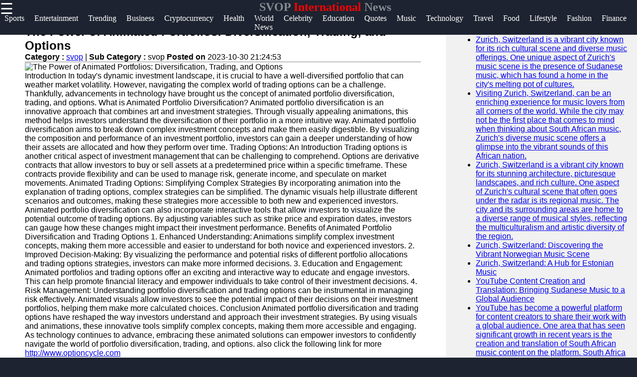

--- FILE ---
content_type: text/html; charset=UTF-8
request_url: https://svop.org/svop-animated-portfolio-diversification-trading-option
body_size: 11690
content:

<!DOCTYPE html>
<html lang="en">

  <head>
      <!-- Google tag (gtag.js) -->
<script async src="https://www.googletagmanager.com/gtag/js?id=G-1MMPS3QRC4"></script>
<script>
  window.dataLayer = window.dataLayer || [];
  function gtag(){dataLayer.push(arguments);}
  gtag('js', new Date());

  gtag('config', 'G-1MMPS3QRC4');
</script>

  <link rel="shortcut icon" href="favicon.png" type="image/png">
        <link rel="apple-touch-icon" href="favicon.ico">
         <meta name="description" content="Discover the world of DIY and Garden, Technology, International News, and more">   
        <meta property="og:url" content="http://www.svop.org">
        <meta property="og:image" content="http://www.svop.org/svop-logo.jpg">
        <link rel="stylesheet" href="https://stackpath.bootstrapcdn.com/font-awesome/4.7.0/css/font-awesome.min.css">
        <meta name="author" content="svop.org@proton.me" >
        <meta name="theme-color" content="#ffffff">
        <link rel="stylesheet" href="style.css">
        <meta name="msapplication-navbutton-color" content="#ffffff">
        <meta name="apple-mobile-web-app-status-bar-style" content="#ffffff">
    <meta charset="utf-8">
    <meta name="viewport" content="width=device-width, initial-scale=1, shrink-to-fit=no">
    <meta name="author" content="svop">

    <title>Blogger | SVOP</title>

    <!-- Bootstrap core CSS -->
    <link href="vendor/bootstrap/css/bootstrap.min.css" rel="stylesheet">

    <!-- Custom styles for this template -->
    <link href="css/modern-business.css" rel="stylesheet">
    <style>
           * {
    box-sizing: border-box;
    margin: 0px;
  }
  
  body {
    font-family: Arial, Helvetica, sans-serif;
    margin: 0;
    background-color: #1d2330;
  }  
  /*header*/
  .brand{
    text-align: center;
     float: end;
     margin-top: 0px;
  }
  .brand a{
      text-decoration: none;
      color: #fff;
      font-family: Berlin Sans FB;
      -webkit-animation-name: example; /* Chrome, Safari, Opera */
      -webkit-animation-duration: 4s; /* Chrome, Safari, Opera */
      animation-name: branddesign;
      animation-duration: 4s;
      animation-iteration-count: 2;
  }
  @keyframes branddesign {
      0%   {color: #282e3b;}
      25%  { color: white;}
      50%  { color: #282e3b;}
      100% { color: white;}
  }
  /*sidenavigation*/
  .sidenav {
      height: 100%;
      width: 0;
      position: fixed;
      z-index: 1;
      top: 0;
      left: 0;
      background-color: white;
      overflow-x: hidden;
      transition: 0.5s;
      padding-top: 60px;
  }
  
  .sidenav a {
      padding: 8px 8px 8px 32px;
      text-decoration: none;
      font-size: 25px;
      display: block;
      transition: 0.3s
  }
  
  .sidenav a:hover{
      color: #ff5a1c;
      text-decoration-thickness: 3px;
  }
  .closebtn {
      font-size: 36px !important;
  }
  .main-side-container{
    display: -webkit-flex;
      display: flex;
      -webkit-flex-wrap: nowrap;
      flex-wrap: nowrap;
  }
  .main-side-container div a{
    font-size: 15pt;
  }
  .main-side-container div hr{
  height: 2px;
  width: 80%;
  border: none;
  border-radius: 7px;
  background-color:#fff;
  }
  .w-f-u{
    background-color: #00b600;
    border-radius: 5px;
  }
  .w-f-u:hover{
    color: white !important;
    box-shadow: 0px 0px 10px red;
  }
  
  .sub-side-container:first-child{
    color: red;
  }
  /* Responsive layout*/
  @media screen and (max-width: 1080px) {
    .main-side-container{
      display: -webkit-flex;
        display: flex;
        -webkit-flex-wrap: wrap;
        flex-wrap: wrap;
    }
    .main-side-container div a{
      font-size: 14pt;
    }
  }@media screen and (max-width: 863px) {
  .main-side-container div a{
      font-size: 13pt;}
    }
    @media screen and (max-width: 820px) {
      .main-side-container div a{
          font-size: 12pt;
      }
      .w-f-u{
       margin-bottom: 10px;
        margin-left: 10px;
      }
  }
  h4 {
      text-align: center;
      font-size: 60px;
      margin-top: 0px;
    }
    .svg-clock{
      width: 11px;
      fill:grey;
    }
    /* Increase the font size of the h1 element */
    .header h1 {
      font-size: 40px;
    }
    
    /* Column container */
    .row {  
      display: flex;
      flex-wrap: wrap;
    }
    
    /* Create two unequal columns that sits next to each other */
    /* Sidebar/left column */
    .side {
      flex: 30%;
      background-color: #f1f1f1;
      padding: 20px;
    }
    /* Main column */
    .main {   
      flex: 70%;
      background-color: white;
      padding: 50px;
    }
    
    /*  image */
    .imgprops {
      width: 100%;
    }
   
    @media screen and (max-width: 800px) {
      .side{
  flex: 0%;
      }
      .main{
        flex: 100%;
      }
      
    }
    /* Responsive layout - when the screen is less than 700px wide, make the two columns stack on top of each other instead of next to each other */
    @media screen and (max-width: 500px) {
      .row {   
        flex-direction: column;
      }
    }
    
    /* Responsive layout - when the screen is less than 400px wide, make the navigation links stack on top of each other instead of next to each other */
    @media screen and (max-width: 400px) {
      .navbar a {
        float: none;
        width:100%;
      }
    }
    .sidenav {
        height: 100%;
        width: 0;
        position: fixed;
        z-index: 2;
        top: 0;
        right:  0;
        background-color:#282e3b ;
        overflow-x: hidden;
        transition: 0.5s;
        padding:0px;
    opacity: .90;
    }
    
    .sidenav a {
        padding: 8px 8px 8px 32px;
        text-decoration: none;
        font-size: 25px;
        color: #fff;
        display: block;
        transition: 0.3s;
    
    }
    
    .sidenav a:hover, .offcanvas a:focus{
        color:red;
        text-decoration: none;
    }
    
    .closebtn {
        position: relative;
        top: 0;
        right: 25px;
        font-size: 36px !important;
         
    }
    
    #main {
        transition: margin-left .5s;
      
      color: white;
    }
    
    @media screen and (max-height: 450px) {
      .sidenav {padding-top: 15px;}
      .sidenav a {font-size: 18px;}
    }
  @media screen and (max-width: 700px){
  .top-nav{
      display: none;
  }
  }
  @media screen and (max-width: 1000px){
    .top-nav{
      margin-left: 0px !important;
    }
    }
  .top-nav{
    margin-bottom: 70px;
    justify-content: center;
	font-size: 12px;
	margin-left: 4px;
  }
  .nav{
    width: auto;
    height: 40px;
    border: none;
    line-height: 10px;
  
  }
  .top-nav a{
  text-decoration: none;
  color: #fff;
  font-family: Berlin Sans FB;
  }
  .top-nav a:hover{
    color: red;
  }
  .top-nav a li{
    list-style: none;
  float: left;
    font-size: 12pt ;
    margin-right: 20px;
  }

   .header-box{
     background-color: #1d2330;
    height:70px;
   }
   .News-heading{
     text-decoration: navy;
    
     font-size:12pt;
     display:flex;
     flex-direction:row;
   }
   .News-heading:before, .News-heading:after{
  content: "";
  flex: 1 1;
  border-bottom: 1px solid;
  margin:auto;
   }
   .News-heading:before{
     margin-right: 10px;
   }
   .News-heading:after{
     margin-left: 10px;
   }
   footer{
     background-color: #282e3b;
     margin: 0px;
   }
  
  .footer-main-container{
    display: -webkit-flex;
        display: flex;
        -webkit-flex-wrap: wrap;
        flex-wrap: wrap;
  }
  .footer-main-container div{
    margin-left: 5px;
    width: 300px;
  }
  .footer-main-container div hr{
    width: 80%;
    margin-left: 0px;
  }
  .facb:hover{
    color: rgb(62, 62, 214) !important;
  }
  .insg:hover{
    color: rgba(255, 0, 21, 0.493) !important;
  }
  .twit:hover{
    color: skyblue !important;
  }
  .teleg:hover{
    color: rgb(33, 135, 175) !important;
  }
  .footer-main-container div p{
    color: #828da670;
  }
  .footer-main-container div a{
    text-decoration: none;
    font-size: 15pt;
   color: #828da6;
   font-size: 13pt;
   line-height: 35px;
  }
  .footer-main-container div a:hover{
    color: #fff;
  }
  .sub-container:first-child{
    color: #fff;
  }
  .footer-terms{
    text-align: center;
    color:#828da6 ;
    font-size: 10pt;
  }
  .footer-terms a{
    color: #f1f1f1;
    text-decoration: none;
    font-size: 10pt;
  }
  
   .card-title-font{
     color:#113277;
     font-size: 15pt
   }
 .postimgtop{
  width:100%;
   height:320px;
   border-radius:5px 5px 0 0;
 }
 .postimgtop-con{
   height: auto;
 }
 .postimgtopt{
  width:100%;
   height:150px;
   border-radius:5px 5px 0 0;
 }
 .fixed-bar{
  position: fixed;
  top:0;
  width: 100%;
  z-index: 1;
 }
 /*scroll to top*/
 @keyframes rotate {
   to {
     transform: rotate(2520deg);
   }
 }
 #myBtn {
  display: none;
  position: fixed;
  bottom: 20px;
  right: 30px;
  z-index: 99;
  font-size: 18px;
  border: none;
  outline: none;
  background-color: red;
  color: white;
  cursor: pointer;
  padding: 15px;
  border-radius: 4px;
}

#myBtn:hover {
  background-color: #555;
  animation-name: rotate;
     animation-duration: 3s;
     animation-timing-function: linear;
     animation-iteration-count: infinite;
}
        </style>
  </head>

  <body>

    <!-- Navigation -->
    <section class="header-box fixed-bar">
    <span style="font-size:30px;cursor:pointer; color: rgb(255, 255, 255); float: left;" onclick="openNav()">☰ </span> 
    <h2 class="brand"><a href="/">SVOP<span style="color: red"> International</span> News</a></h2>
   
  <ul class="top-nav">
    <a href="/" ><li class="nav" id="c-color"> Home <i class="fa fa-circle" style="font-size: 8pt;  "></i></li></a>
    <a href="/politics" itemprop="breadcrumb"><li>Politics</li></a>
	<a href="/sports" itemprop="breadcrumb"><li>Sports</li></a>
	<a href="/entertainment" itemprop="breadcrumb"><li>Entertainment</li></a>
	<a href="/trending" itemprop="breadcrumb"><li>Trending</li></a>
	<a href="/business" itemprop="breadcrumb"><li>Business</li></a>
	<a href="/cryptocurrency" itemprop="breadcrumb"><li>Cryptocurrency</li></a>
	<a href="/health" itemprop="breadcrumb"><li>Health</li></a>
	<a href="/world-news" itemprop="breadcrumb"><li>World News</li></a>
	<a href="/celebrity-biographies" itemprop="breadcrumb"><li>Celebrity</li></a>
	<a href="/education" itemprop="breadcrumb"><li>Education</li></a>
	<a href="/quotes" itemprop="breadcrumb"><li>Quotes</li></a>
	<a href="/music" itemprop="breadcrumb"><li>Music</li></a>
	<a href="/technology" itemprop="breadcrumb"><li>Technology</li></a>
	<a href="/travel" itemprop="breadcrumb"><li>Travel</li></a>
	<a href="/food" itemprop="breadcrumb"><li>Food</li></a>
	<a href="/lifestyle" itemprop="breadcrumb"><li>Lifestyle</li></a>
	<a href="/fashion" itemprop="breadcrumb"><li>Fashion</li></a>
	<a href="/finance" itemprop="breadcrumb"><li>Finance</li></a>
	<a href="/science" itemprop="breadcrumb"><li>Science</li></a>
	<a href="/garden" itemprop="breadcrumb"><li>Garden</li></a>
	<a href="/diy" itemprop="breadcrumb"><li>DIY</li></a>
	

     </ul> 
   </section>
<!--top navigation -->
       
        
        <div id="mySidenav" class="sidenav">
           <a href="javascript:void(0)" class="closebtn" onclick="closeNav()"><i style="color: red; float: right; font-size: 50pt;" >&times;</i></a>
           <div class="main-side-container">
             <div>
             <a href="javascript:void(0)" class="sub-side-container">Useful links</a>
             <hr>
             <a href="/"> Home</a>
             <a href="/technology">Technology</a>  
             <a href="/politics">Politics</a>

             <a href="/world">World News</a>
             <a href="/diy">DIY</a>
           </div>
           <div>
             <a href="javascript:void(0)"></a>
             <a href="javascript:void(0)"></a>
             <a href="javascript:void(0)"></a>
             <a href="#">svop </a>
             <a href="#">News</a>
             <a href="/trending">Trending</a>
             <a href="/business">Business</a>
             <a href="/cryptocurrency">Cryptocurrency</a>

           </div>
           <div>

             <hr>

           </div>
           <div>
             <a href="javascript:void(0)" class="sub-side-container"> Socials</a>
             <hr>
             <a href="#" class="facb"><i class="fa fa-facebook"></i> Facebook</a>
             <a href="#" class="insg"><i class="fa fa-instagram"></i> Instagram</a>
             <a href="#" class="twit"><i class="fa fa-twitter"></i> Twitter</a>
             <a href="https://www.svop.org" class="teleg"><i class="fa fa-telegram"></i> Telegram</a>
           </div>
           <div>
             <a href="javascript:void(0)" class="sub-side-container"> Help & Support</a>
             <hr>
             <a href="/contact-us"> Contact</a>
             <a href="/about-us"> About Us</a>
             <a href="/write-for-us" class="w-f-u"> <i class="fa fa-book"></i> Write for Us</a>
           </div>
           </div>
         </div>
      
       <script>
           function openNav() {
               document.getElementById("mySidenav").style.width = "100%";
           }
           
           function closeNav() {
               document.getElementById("mySidenav").style.width = "0";
           }
           </script>


<!-- Page Content -->
   <div class="row">
                
          <div class="main">
                <div class="imgprops" style="height:auto;">
 <!-- Blog Post -->

          <div class="card mb-4">
      
            <div class="card-body">
              <h2 class="card-title">The Power of Animated Portfolios: Diversification, Trading, and Options</h2>
              <p><b>Category : </b> <a href=svop>svop</a> |
                <b>Sub Category : </b>svop <b> Posted on </b>2023-10-30 21:24:53</p>
                <hr />

 <img class="img-fluid rounded" src="uploads/animated-portfolio-diversification-trading-option_1.jpg" alt="The Power of Animated Portfolios: Diversification, Trading, and Options">
  
              <p class="card-text">Introduction  In today's dynamic investment landscape, it is crucial to have a well-diversified portfolio that can weather market volatility. However, navigating the complex world of trading options can be a challenge. Thankfully, advancements in technology have brought us the concept of animated portfolio diversification, trading, and options.  What is Animated Portfolio Diversification?  Animated portfolio diversification is an innovative approach that combines art and investment strategies. Through visually appealing animations, this method helps investors understand the diversification of their portfolio in a more intuitive way.  Animated portfolio diversification aims to break down complex investment concepts and make them easily digestible. By visualizing the composition and performance of an investment portfolio, investors can gain a deeper understanding of how their assets are allocated and how they perform over time.  Trading Options: An Introduction  Trading options is another critical aspect of investment management that can be challenging to comprehend. Options are derivative contracts that allow investors to buy or sell assets at a predetermined price within a specific timeframe. These contracts provide flexibility and can be used to manage risk, generate income, and speculate on market movements.  Animated Trading Options: Simplifying Complex Strategies  By incorporating animation into the explanation of trading options, complex strategies can be simplified. The dynamic visuals help illustrate different scenarios and outcomes, making these strategies more accessible to both new and experienced investors.  Animated portfolio diversification can also incorporate interactive tools that allow investors to visualize the potential outcome of trading options. By adjusting variables such as strike price and expiration dates, investors can gauge how these changes might impact their investment performance.  Benefits of Animated Portfolio Diversification and Trading Options  1. Enhanced Understanding: Animations simplify complex investment concepts, making them more accessible and easier to understand for both novice and experienced investors.  2. Improved Decision-Making: By visualizing the performance and potential risks of different portfolio allocations and trading options strategies, investors can make more informed decisions.  3. Education and Engagement: Animated portfolios and trading options offer an exciting and interactive way to educate and engage investors. This can help promote financial literacy and empower individuals to take control of their investment decisions.  4. Risk Management: Understanding portfolio diversification and trading options can be instrumental in managing risk effectively. Animated visuals allow investors to see the potential impact of their decisions on their investment portfolios, helping them make more calculated choices.  Conclusion  Animated portfolio diversification and trading options have reshaped the way investors understand and approach their investment strategies. By using visuals and animations, these innovative tools simplify complex concepts, making them more accessible and engaging. As technology continues to advance, embracing these animated solutions can empower investors to confidently navigate the world of portfolio diversification, trading, and options. also click the following link for more <a href="http://www.optioncycle.com">http://www.optioncycle.com</a></p>
             
            </div>
            <div class="card-footer text-muted">
             
           
            </div>
          </div>
       

</div>
<div class="imgprops" style="height:auto;">
<!---Comment Section --->
<div class="row"  >
   <div class="col-md-12">
<div class="card my-4">
            <h5 class="card-header">Leave a Comment:</h5>
            <div class="card-body">
              <form name="Comment" method="post">
      <input type="hidden" name="csrftoken" value="1d1bbb5f350c488c60ea8cbf91945c7f81066967ec98745215eba483df913535" />
 <div class="form-group">
<input type="text" name="name" class="form-control" placeholder="Enter your fullname" required>
</div>

 <div class="form-group">
 <input type="email" name="email" class="form-control" placeholder="Enter your Valid email" required>
 </div>


                <div class="form-group">
                  <textarea class="form-control" name="comment" rows="3" placeholder="Comment" required></textarea>
                </div>
                <button type="submit" class="btn btn-primary" name="submit">Submit</button>
              </form>
            </div>
          </div>

  <!---Comment Display Section --->

 
        </div>
      </div>
    
                </div> 
                 </div>
                 
                <div class="side">
                 
                  <div class="imgprops" style="height:auto;">
                 <!-- Sidebar Widgets Column -->
<div class="col-md-14">

    <!-- Search Widget -->
    <div class="card mb-4">
        <h5 class="card-header sidebar-title" style="color: black;">SEARCH</h5>
        <div class="card-body">
            <form name="search" action="/search" method="post">
                <div class="input-group">
                    <input type="text" name="searchtitle" class="form-control" placeholder="Search for..." required>
                    <span class="input-group-btn">
                        <button class="btn btn-secondary" type="submit">Go!</button>
                    </span>
                </div>
            </form>
        </div>
    </div>



    <!-- Side Widget -->
    <div class="card my-4">
        <h5 class="card-header sidebar-title"style="color: black;">Recent News</h5>
        <div class="card-body">
            <ul class="mb-0">
                                <li>
                    <a href="svop-zurich-switzerland-sudanese-music">Zurich, Switzerland is a vibrant city known for its rich cultural scene and diverse music offerings. One unique aspect of Zurich's music scene is the presence of Sudanese music, which has found a home in the city's melting pot of cultures.</a>


                </li>
                                <li>
                    <a href="svop-zurich-switzerland-sourth-african-music">Visiting Zurich, Switzerland, can be an enriching experience for music lovers from all corners of the world. While the city may not be the first place that comes to mind when thinking about South African music, Zurich's diverse music scene offers a glimpse into the vibrant sounds of this African nation.</a>


                </li>
                                <li>
                    <a href="svop-zurich-switzerland-regional-music">Zurich, Switzerland is a vibrant city known for its stunning architecture, picturesque landscapes, and rich culture. One aspect of Zurich's cultural scene that often goes under the radar is its regional music. The city and its surrounding areas are home to a diverse range of musical styles, reflecting the multiculturalism and artistic diversity of the region.</a>


                </li>
                                <li>
                    <a href="svop-zurich-switzerland-norwegian-music">Zurich, Switzerland: Discovering the Vibrant Norwegian Music Scene</a>


                </li>
                                <li>
                    <a href="svop-zurich-switzerland-estonian-music">Zurich, Switzerland: A Hub for Estonian Music</a>


                </li>
                                <li>
                    <a href="svop-youtube-content-creation-and-translation-sudanese-music">YouTube Content Creation and Translation: Bringing Sudanese Music to a Global Audience</a>


                </li>
                                <li>
                    <a href="svop-youtube-content-creation-and-translation-sourth-african-music">YouTube has become a powerful platform for content creators to share their work with a global audience. One area that has seen significant growth in recent years is the creation and translation of South African music content on the platform. South Africa has a rich and diverse musical landscape, ranging from traditional to modern genres, and YouTube has provided a space for South African artists to showcase their talent to the world.</a>


                </li>
                                <li>
                    <a href="svop-youtube-content-creation-and-translation-regional-music">YouTube has become a popular platform for content creators to showcase their talents to a global audience. One area of YouTube content creation that has been gaining traction is regional music. With the ability to reach viewers all around the world, YouTube offers a unique opportunity for musicians and artists to share their culture and music with a diverse audience.</a>


                </li>
                            </ul>
        </div>
    </div>

</div>
                </div>
                <h2><a href="/" class="News-heading">READ MORE</a></h2>
                 <div class="imgprops" style="height:auto;">
                  <!-- Blog Post -->
   <h6 style="border-top: 2px solid #aaa; color: grey;  font-family: Berlin Sans FB;">
<svg viewBox="0 0 512 512" class="svg-clock" ><!-- Font Awesome Free 5.15.1 by @fontawesome - https://fontawesome.com License - https://fontawesome.com/license/free (Icons: CC BY 4.0, Fonts: SIL OFL 1.1, Code: MIT License) --><path d="M256 8C119 8 8 119 8 256s111 248 248 248 248-111 248-248S393 8 256 8zm0 448c-110.5 0-200-89.5-200-200S145.5 56 256 56s200 89.5 200 200-89.5 200-200 200zm61.8-104.4l-84.9-61.7c-3.1-2.3-4.9-5.9-4.9-9.7V116c0-6.6 5.4-12 12-12h32c6.6 0 12 5.4 12 12v141.7l66.8 48.6c5.4 3.9 6.5 11.4 2.6 16.8L334.6 349c-3.9 5.3-11.4 6.5-16.8 2.6z"/></svg> 1 month ago      

<span style="float:right" ><i>Category : </i> <a style="color:#113277" href="echo htmlentities($row['category'])">svop</a> </span>
</h6>         
<div  class=" postimgtop-con">
<img class="postimgtop" src="uploads/zurich-switzerland-sudanese-music_1.jpg" alt="Zurich, Switzerland is a vibrant city known for its rich cultural scene and diverse music offerings. One unique aspect of Zurich's music scene is the presence of Sudanese music, which has found a home in the city's melting pot of cultures.">

          <div class="card-body" >
          <h2 class="card-title-font">Zurich, Switzerland is a vibrant city known for its rich cultural scene and diverse music offerings. One unique aspect of Zurich's music scene is the presence of Sudanese music, which has found a home in the city's melting pot of cultures.</h2>              
     
            <a href="svop-zurich-switzerland-sudanese-music" class="btn btn-primary">Read More &rarr;</a>
          </div>
        
        </div>
<h6 style="border-top: 2px solid #aaa; color: grey;  font-family: Berlin Sans FB;">
<svg viewBox="0 0 512 512" class="svg-clock" ><!-- Font Awesome Free 5.15.1 by @fontawesome - https://fontawesome.com License - https://fontawesome.com/license/free (Icons: CC BY 4.0, Fonts: SIL OFL 1.1, Code: MIT License) --><path d="M256 8C119 8 8 119 8 256s111 248 248 248 248-111 248-248S393 8 256 8zm0 448c-110.5 0-200-89.5-200-200S145.5 56 256 56s200 89.5 200 200-89.5 200-200 200zm61.8-104.4l-84.9-61.7c-3.1-2.3-4.9-5.9-4.9-9.7V116c0-6.6 5.4-12 12-12h32c6.6 0 12 5.4 12 12v141.7l66.8 48.6c5.4 3.9 6.5 11.4 2.6 16.8L334.6 349c-3.9 5.3-11.4 6.5-16.8 2.6z"/></svg> 1 month ago      

<span style="float:right" ><i>Category : </i> <a style="color:#113277" href="echo htmlentities($row['category'])">svop</a> </span>
</h6>         
<div  class=" postimgtop-con">
<img class="postimgtop" src="uploads/zurich-switzerland-sourth-african-music_1.jpg" alt="Visiting Zurich, Switzerland, can be an enriching experience for music lovers from all corners of the world. While the city may not be the first place that comes to mind when thinking about South African music, Zurich's diverse music scene offers a glimpse into the vibrant sounds of this African nation.">

          <div class="card-body" >
          <h2 class="card-title-font">Visiting Zurich, Switzerland, can be an enriching experience for music lovers from all corners of the world. While the city may not be the first place that comes to mind when thinking about South African music, Zurich's diverse music scene offers a glimpse into the vibrant sounds of this African nation.</h2>              
     
            <a href="svop-zurich-switzerland-sourth-african-music" class="btn btn-primary">Read More &rarr;</a>
          </div>
        
        </div>
<h6 style="border-top: 2px solid #aaa; color: grey;  font-family: Berlin Sans FB;">
<svg viewBox="0 0 512 512" class="svg-clock" ><!-- Font Awesome Free 5.15.1 by @fontawesome - https://fontawesome.com License - https://fontawesome.com/license/free (Icons: CC BY 4.0, Fonts: SIL OFL 1.1, Code: MIT License) --><path d="M256 8C119 8 8 119 8 256s111 248 248 248 248-111 248-248S393 8 256 8zm0 448c-110.5 0-200-89.5-200-200S145.5 56 256 56s200 89.5 200 200-89.5 200-200 200zm61.8-104.4l-84.9-61.7c-3.1-2.3-4.9-5.9-4.9-9.7V116c0-6.6 5.4-12 12-12h32c6.6 0 12 5.4 12 12v141.7l66.8 48.6c5.4 3.9 6.5 11.4 2.6 16.8L334.6 349c-3.9 5.3-11.4 6.5-16.8 2.6z"/></svg> 1 month ago      

<span style="float:right" ><i>Category : </i> <a style="color:#113277" href="echo htmlentities($row['category'])">svop</a> </span>
</h6>         
<div  class=" postimgtop-con">
<img class="postimgtop" src="uploads/zurich-switzerland-regional-music_1.jpg" alt="Zurich, Switzerland is a vibrant city known for its stunning architecture, picturesque landscapes, and rich culture. One aspect of Zurich's cultural scene that often goes under the radar is its regional music. The city and its surrounding areas are home to a diverse range of musical styles, reflecting the multiculturalism and artistic diversity of the region.">

          <div class="card-body" >
          <h2 class="card-title-font">Zurich, Switzerland is a vibrant city known for its stunning architecture, picturesque landscapes, and rich culture. One aspect of Zurich's cultural scene that often goes under the radar is its regional music. The city and its surrounding areas are home to a diverse range of musical styles, reflecting the multiculturalism and artistic diversity of the region.</h2>              
     
            <a href="svop-zurich-switzerland-regional-music" class="btn btn-primary">Read More &rarr;</a>
          </div>
        
        </div>
<h6 style="border-top: 2px solid #aaa; color: grey;  font-family: Berlin Sans FB;">
<svg viewBox="0 0 512 512" class="svg-clock" ><!-- Font Awesome Free 5.15.1 by @fontawesome - https://fontawesome.com License - https://fontawesome.com/license/free (Icons: CC BY 4.0, Fonts: SIL OFL 1.1, Code: MIT License) --><path d="M256 8C119 8 8 119 8 256s111 248 248 248 248-111 248-248S393 8 256 8zm0 448c-110.5 0-200-89.5-200-200S145.5 56 256 56s200 89.5 200 200-89.5 200-200 200zm61.8-104.4l-84.9-61.7c-3.1-2.3-4.9-5.9-4.9-9.7V116c0-6.6 5.4-12 12-12h32c6.6 0 12 5.4 12 12v141.7l66.8 48.6c5.4 3.9 6.5 11.4 2.6 16.8L334.6 349c-3.9 5.3-11.4 6.5-16.8 2.6z"/></svg> 1 month ago      

<span style="float:right" ><i>Category : </i> <a style="color:#113277" href="echo htmlentities($row['category'])">svop</a> </span>
</h6>         
<div  class=" postimgtop-con">
<img class="postimgtop" src="uploads/zurich-switzerland-norwegian-music_1.jpg" alt="Zurich, Switzerland: Discovering the Vibrant Norwegian Music Scene">

          <div class="card-body" >
          <h2 class="card-title-font">Zurich, Switzerland: Discovering the Vibrant Norwegian Music Scene</h2>              
     
            <a href="svop-zurich-switzerland-norwegian-music" class="btn btn-primary">Read More &rarr;</a>
          </div>
        
        </div>


  </div>
                 <div class="imgprops" style="height:auto;"></div>
              </div> 
            
           
</div>
      <!-- /.row -->
      <button onclick="topFunction()" id="myBtn" title="Go to top">Top</button>
    <script>
//Get the button
var mybutton = document.getElementById("myBtn");

// When the user scrolls down 20px from the top of the document, show the button
window.onscroll = function() {scrollFunction()};

function scrollFunction() {
  if (document.body.scrollTop > 20 || document.documentElement.scrollTop > 20) {
    mybutton.style.display = "block";
  } else {
    mybutton.style.display = "none";
  }
}

// When the user clicks on the button, scroll to the top of the document
function topFunction() {
  document.body.scrollTop = 0;
  document.documentElement.scrollTop = 0;
}
</script>
      
    <footer>
	

      
                <h2 class="brand"><a href="/">SVOP<span style="color: #ff591cbb"> International</span> News</a></h2>
				<div class="footer-content">
				<div class="footer-section">
				<h3 class="footer-title">svop</h3>
				<p class="footer-description">The ultimate online resource for DIY and Garden, Technology, international news, and politics enthusiasts.</p>
                <div id="clockbox" style="color:#aaa;text-align:center;"></div>
                <script type="text/javascript">
var tday=["Sunday","Monday","Tuesday","Wednesday","Thursday","Friday","Saturday"];
var tmonth=["January","February","March","April","May","June","July","August","September","October","November","December"];

function GetClock(){
var d=new Date();
var nday=d.getDay(),nmonth=d.getMonth(),ndate=d.getDate(),nyear=d.getFullYear();
var nhour=d.getHours(),nmin=d.getMinutes(),nsec=d.getSeconds(),ap;

if(nhour==0){ap=" AM";nhour=12;}
else if(nhour<12){ap=" AM";}
else if(nhour==12){ap=" PM";}
else if(nhour>12){ap=" PM";nhour-=12;}

if(nmin<=9) nmin="0"+nmin;
if(nsec<=9) nsec="0"+nsec;

var clocktext=""+tday[nday]+", "+tmonth[nmonth]+" "+ndate+", "+nyear+" "+nhour+":"+nmin+":"+nsec+ap+"";
document.getElementById('clockbox').innerHTML=clocktext;
}

GetClock();
setInterval(GetClock,1000);
</script>
                <div class="footer-main-container">
                  <div>
                    <a href="javascript:void(0)" class="sub-container">Information</a>
                    <hr>
                    <p>Privacy Policy, Cookies Policy, Terms and Conditions. </a> <br>      
                    <i class="fa fa-info-circle"></i> Donations accepted <br>
                    
                   <a href="/terms-and-conditions"> Terms & Conditions </a>|<a href="/privacy-policy"> Privacy policy</a>|<a href="/cookies_policy">Cookies policy</a> |<a href="/faq">FAQ</a> <br>

                    Contact us: Feedback is very much appreciated! <br>
                   <a href="mailto:admin@svop.org">Email: admin@svop.org</a>  </p>
                  </div>
                  <div>
                  <a href="javascript:void(0)" class="sub-container">Useful links</a>
                  <hr>
                  <a href="/">Home</a><br>
				  <a href="/submit_post">Submit Post</a> <br>
                  <a href="/technology">Technology</a>  <br>         
                  <a href="/world">International News</a><br>
                  <a href="/business">Business</a><br>
                  <a href="/politics">Politics</a><br>
                  <a href="/diy">Travel</a> <br>
                  <a href="/celebrity-biographies">Biographies</a><br>
                  <a href="/blogs">Blogs</a><br>
                </div>
                

                <div>
                  <a href="javascript:void(0)" class="sub-container">Socials</a><br>
                  <hr>
                  <a href="https//www.svop.com" class="facb"><i class="fa fa-facebook"></i>Facebook</a><br>
                  <a href="https//www.svop.com" class="insg"><i class="fa fa-instagram"></i>Instagram</a><br>
                  <a href="https//www.svop.com" class="twit"><i class="fa fa-twitter"></i>Twitter</a><br>
                  <a href="https//www.svop.com" class="teleg"><i class="fa fa-telegram"></i>Telegram</a><br>
                </div>
                <div>
                  <a href="javascript:void(0)" class="sub-container"> Help & Support</a><br>
                  <hr>
                  <a href="/contact-us">Contact Us</a><br>
                  <a href="/about-us">About Us</a><br>
                  <a href="/advertise-with-us">Advertise With Us</a><br>
                  <a href="/write-for-us">Write for Us</a>
                </div>
                <div>
                  <a href="javascript:void(0)" class="sub-container"> Our Apps</a><br>
                  <hr>
                  <img src="/android-app.jpg" alt="android app">
                  <img src="/ios-app.jpg" alt="Ios app">
                </div>
                <div>
                  <a href="javascript:void(0)" class="sub-container"> Translate</a><br>
                  <hr>
                  <div id="ytWidget"></div><script src="https://translate.yandex.net/website-widget/v1/widget.js?widgetId=ytWidget&pageLang=en&widgetTheme=dark&autoMode=false" type="text/javascript"></script>
                  
                </div>

<div class="newsletter-content">
  <h2 class="section-title">Subscribe to Our Newsletter</h2>
  <p class="newsletter-description">Stay up to date with the latest DIY and Garden, technology, politics, and international news, and more!</p>
  <form class="newsletter-form" method="post">
    <input type="email" name="email" placeholder="Enter your email">
    <button type="submit" name="subscribe">Subscribe</button>
  </form>
</div>





<style>
.newsletter-content {
  color: white;
}

.footer-description {
  color: white;
}

h3 {
  color: white;
}

</style>

                  <hr>
                   </div>
                
                </div>
                <p class="footer-terms">Copyright &copy; <script>document.write(new Date().getFullYear())</script> svop. All right reserved</p>
              </footer>

    <!-- Bootstrap core JavaScript -->
    <script src="vendor/jquery/jquery.min.js"></script>
    <script src="vendor/bootstrap/js/bootstrap.bundle.min.js"></script>

  </body>

</html>


--- FILE ---
content_type: application/javascript
request_url: https://yastatic.net/s3/translate/v238.0/dist/scripts/addons/tr_page.js
body_size: 48796
content:
!function(t){var e={};function n(i){if(e[i])return e[i].exports;var r=e[i]={i:i,l:!1,exports:{}};return t[i].call(r.exports,r,r.exports,n),r.l=!0,r.exports}n.m=t,n.c=e,n.d=function(t,e,i){n.o(t,e)||Object.defineProperty(t,e,{enumerable:!0,get:i})},n.r=function(t){"undefined"!=typeof Symbol&&Symbol.toStringTag&&Object.defineProperty(t,Symbol.toStringTag,{value:"Module"}),Object.defineProperty(t,"__esModule",{value:!0})},n.t=function(t,e){if(1&e&&(t=n(t)),8&e)return t;if(4&e&&"object"==typeof t&&t&&t.__esModule)return t;var i=Object.create(null);if(n.r(i),Object.defineProperty(i,"default",{enumerable:!0,value:t}),2&e&&"string"!=typeof t)for(var r in t)n.d(i,r,function(e){return t[e]}.bind(null,r));return i},n.n=function(t){var e=t&&t.__esModule?function(){return t.default}:function(){return t};return n.d(e,"a",e),e},n.o=function(t,e){return Object.prototype.hasOwnProperty.call(t,e)},n.p="",n(n.s=41)}([function(t,e,n){"use strict";function i(t,e,n){return(e=function(t){var e=function(t,e){if("object"!=typeof t||!t)return t;var n=t[Symbol.toPrimitive];if(void 0!==n){var i=n.call(t,e);if("object"!=typeof i)return i;throw new TypeError("@@toPrimitive must return a primitive value.")}return String(t)}(t,"string");return"symbol"==typeof e?e:e+""}(e))in t?Object.defineProperty(t,e,{value:n,enumerable:!0,configurable:!0,writable:!0}):t[e]=n,t}Object.defineProperty(e,"__esModule",{value:!0}),e.util=e.LimitedDebouncer=e.Debouncer=void 0,n(1);const r=document.createElement("link"),a={yandexuid:"yu",_ym_uid:"yum",spravka:"sprvk"},s=/[^`~!@#$%^&*()_|+\-=?;:'",.<>{}\[\]\\\/\s\n\d]+/gi;let o;try{o=/\p{L}+/gu,o.unicode||(o=s)}catch(t){o=s}const u=new Set(".!?。！？…".split("")),l=e.util={viewportWidth:window.innerWidth,viewportHeight:window.innerHeight,RTLLangs:{ar:!0,fa:!0,he:!0,ur:!0,yi:!0},frameTags:{FRAME:!0,IFRAME:!0},truncationRules:[/(\n+)/,/([.!?;](?:\s+|$))/,/([\-\u2012-\u2015](?:\s+|$))/,/([,:](?:\s+|$))/,/([\u3002\uff01\uff1f\uff1b\u2026])/,/([\uff0c\uff1a])/,/(\s+)/],buttonInputTypes:{reset:!0,submit:!0,button:!0},slice:(t,e,n)=>Array.prototype.slice.call(t,e,n),toNum:t=>Number(t)||0,isFunc:t=>"function"==typeof t,isString:t=>"string"==typeof t,hasText:t=>Boolean(t)&&/[a-zA-Z\u00c0-\uffef]/.test(t),isFrame(t){return t&&this.frameTags[t.nodeName]},debounce(t){let e,n=arguments.length>1&&void 0!==arguments[1]?arguments[1]:100;return function(){for(var i=arguments.length,r=new Array(i),a=0;a<i;a++)r[a]=arguments[a];return window.clearTimeout(e),e=window.setTimeout(()=>{t.apply(this,r)},n),this}},limitedDebounce(t){let e,n,i=arguments.length>1&&void 0!==arguments[1]?arguments[1]:100,r=arguments.length>2&&void 0!==arguments[2]?arguments[2]:10;return function(){for(var a=arguments.length,s=new Array(a),o=0;o<a;o++)s[o]=arguments[o];const u=Date.now();return window.clearTimeout(e),n&&u>n+i*r?(n=null,t.apply(this,s)):(n||(n=u),e=window.setTimeout(()=>{n=null,t.apply(this,s)},i)),this}},bindFunc:(t,e)=>function(){for(var n=arguments.length,i=new Array(n),r=0;r<n;r++)i[r]=arguments[r];return t.apply(e,i)},setZeroDelayTimeout(t){window.setTimeout(t,0)},inherits(t,e){t.prototype=Object.create(e.prototype),t.prototype.constructor=t},getStyle:t=>window.getComputedStyle(t,null)||t.style,isInline(t){const e=this.getStyle(t);return"inline"===e.display&&"static"===e.position},isInvisible(t,e){const n=t.getBoundingClientRect();if(0===n.left&&0===n.top&&0===n.height&&0===n.width)return!0;const i=this.viewportHeight*l.toNum(e);if(n.right<0||n.bottom<-i||n.top>this.viewportHeight+i||n.left>this.viewportWidth)return!0;if(n.width&&n.height)return!1;const r=this.getStyle(t);return"none"===r.display||"hidden"===r.visibility},breakText(t,e){const n=[];for(;t;){const i=this.truncateText(t,e);n.push(i),t=t.slice(i.length)}return n},escapeHTML:t=>t.replace(/&/g,"&amp;").replace(/</g,"&lt;").replace(/>/g,"&gt;").replace(/"/g,"&quot;").replace(/'/g,"&apos;"),getUserIdData(){let t={};for(let e in a){if(!a.hasOwnProperty(e))continue;let n=this.getCookie(e);n&&(t[a[e]]=n)}return t},normalizeUrl:t=>(r.href=t||"",r.href),isSecureUrl(t){return"https://"===this.normalizeUrl(t).substr(0,8)},isYandexUrl(t){let e=this.normalizeUrl(t);return/.*(?:(?:\/\/)|(?:\.))yandex\.(?:com\.)?[a-z]{2,3}(?::\d+)?(?:\/.*)?$/.test(e)},getCookie(t){let e,n=encodeURIComponent(t);try{e=document.cookie.split("; ")}catch(t){return null}for(let t=0;t<e.length;++t){let i=e[t],r=i.indexOf("=");if(i.substr(0,r)===n)return decodeURIComponent(i.substr(r+1))}return null},getDirection(t){return this.RTLLangs[t]?"rtl":"ltr"},unescapeHTML:t=>t.replace(/&amp;/g,"&").replace(/&lt;/g,"<").replace(/&gt;/g,">").replace(/&quot;/g,'"').replace(/&apos;/g,"'"),truncateText(t,e){if(t.length<=e)return t;const n=t.slice(0,e);let i=0,r=this.truncationRules[i];for(;r;){if(r.test(n)){t=n.split(r).slice(0,-1).join("");break}r=this.truncationRules[++i]}return t},isButtonInput(t){return t&&"INPUT"===t.nodeName&&this.buttonInputTypes[t.type]},isMetaElement:t=>"META"===t.nodeName,encodeRFC3986URIComponent:t=>encodeURIComponent(t).replace(/[!'()*]/g,t=>"%"+t.charCodeAt(0).toString(16).toUpperCase()),toQueryString(t){const e=[];if(!t)return"";for(let n in t){let i=t[n];Array.isArray(i)||(i=[i.toString()]),n=this.encodeRFC3986URIComponent(n);for(let t=0,r=i.length;t<r;t++)e.push(null==i[t]?n:n+"="+this.encodeRFC3986URIComponent(i[t]))}return e.join("&")},getBrowserLang(){const t=window.navigator,e=t.language||t.userLanguage||"";return this.normalizeLang(e)},normalizeLang:t=>t?t.trim().split("-")[0].toLowerCase():t,createPlainObj(t){const e=Object.create(null);return t&&Object.keys(t).forEach((function(n){e[n]=t[n]})),e},normalizeValue(t){let e=arguments.length>1&&void 0!==arguments[1]&&arguments[1],n=t.replace(/[ \t\u00a0\u2000-\u200a\u3000]+/g," ");return e?n:n.replace(/\n+/g," ")},safeStringifyJSON(t){try{return JSON.stringify(t)||""}catch(t){return""}},isFirefox:()=>window.navigator.userAgent.includes("Firefox"),clearNonAlpha(t){let e=arguments.length>1&&void 0!==arguments[1]?arguments[1]:"";if(!this.isString(t))return"";const n=t.match(o);return n?n.join(e):""},truncateWords(t,e){if(!this.isString(t)||t.length<=e)return t;let n=0;t=t.slice(0,e+1);for(let e=0;e<" ;:!?.,。、()[]".length;e++){const i=t.lastIndexOf(" ;:!?.,。、()[]"[e]);i>n&&(n=i)}return t.slice(0,n)},countRuAlpha(t){const e=t.match(/[а-яё]+/gi);return e?e.join("").length:0},isCompletedSentence(t){if(arguments.length>1&&void 0!==arguments[1]&&!arguments[1])return u.has(t[t.length-1]);const e=/\s/;for(let n=t.length-1;n>=0;n--)if(!e.test(t[n]))return u.has(t[n]);return!1},truncateSentences(t){let e=0;const n=[];for(let i=0;i<t.length;i++)u.has(t[i])&&(n.push(t.slice(e,i+1)),e=i+1);return e<=t.length-1&&n.push(t.slice(e)),n},hasClass:(t,e)=>Boolean(t.classList&&t.classList.contains(e)),injectCSS(t){const e=document.createElement("style");e.textContent=t,document.head.appendChild(e)},parseURLSafe(t){try{return new URL(t)}catch{return null}}};window.addEventListener("resize",l.debounce((function(){l.viewportWidth=window.innerWidth,l.viewportHeight=window.innerHeight})));class c{constructor(t){let e=arguments.length>1&&void 0!==arguments[1]?arguments[1]:100;i(this,"timeoutId",null),i(this,"delay",void 0),i(this,"func",void 0),i(this,"run",this._run.bind(this)),this.func=t,this.delay=e}_run(){for(var t=arguments.length,e=new Array(t),n=0;n<t;n++)e[n]=arguments[n];this.cancel(),this.timeoutId=window.setTimeout(()=>{this.func(...e)},this.delay)}cancel(){null!==this.timeoutId&&(window.clearTimeout(this.timeoutId),this.timeoutId=null)}}e.Debouncer=c,e.LimitedDebouncer=class extends c{constructor(t){let e=arguments.length>2&&void 0!==arguments[2]?arguments[2]:10;super(t,arguments.length>1&&void 0!==arguments[1]?arguments[1]:100),i(this,"passCoef",void 0),i(this,"first",null),this.passCoef=e}_run(){for(var t=arguments.length,e=new Array(t),n=0;n<t;n++)e[n]=arguments[n];const i=Date.now();this.cancel(),null!==this.first&&i>this.first+this.delay*this.passCoef?(this.first=null,this.func(...e)):(null===this.first&&(this.first=i),this.timeoutId=window.setTimeout(()=>{this.first=null,this.func(...e)},this.delay))}}},function(t,e,n){for(var i=n(42),r=n(27),a=n(18),s=n(3),o=n(4),u=n(16),l=n(5),c=l("iterator"),h=l("toStringTag"),d=u.Array,g={CSSRuleList:!0,CSSStyleDeclaration:!1,CSSValueList:!1,ClientRectList:!1,DOMRectList:!1,DOMStringList:!1,DOMTokenList:!0,DataTransferItemList:!1,FileList:!1,HTMLAllCollection:!1,HTMLCollection:!1,HTMLFormElement:!1,HTMLSelectElement:!1,MediaList:!0,MimeTypeArray:!1,NamedNodeMap:!1,NodeList:!0,PaintRequestList:!1,Plugin:!1,PluginArray:!1,SVGLengthList:!1,SVGNumberList:!1,SVGPathSegList:!1,SVGPointList:!1,SVGStringList:!1,SVGTransformList:!1,SourceBufferList:!1,StyleSheetList:!0,TextTrackCueList:!1,TextTrackList:!1,TouchList:!1},p=r(g),m=0;m<p.length;m++){var f,y=p[m],T=g[y],M=s[y],E=M&&M.prototype;if(E&&(E[c]||o(E,c,d),E[h]||o(E,h,y),u[y]=d,T))for(f in i)E[f]||a(E,f,i[f],!0)}},function(t,e,n){"use strict";Object.defineProperty(e,"__esModule",{value:!0});var i=n(31);Object.keys(i).forEach((function(t){"default"!==t&&"__esModule"!==t&&(t in e&&e[t]===i[t]||Object.defineProperty(e,t,{enumerable:!0,get:function(){return i[t]}}))}));var r=n(64);Object.keys(r).forEach((function(t){"default"!==t&&"__esModule"!==t&&(t in e&&e[t]===r[t]||Object.defineProperty(e,t,{enumerable:!0,get:function(){return r[t]}}))}));var a=n(65);Object.keys(a).forEach((function(t){"default"!==t&&"__esModule"!==t&&(t in e&&e[t]===a[t]||Object.defineProperty(e,t,{enumerable:!0,get:function(){return a[t]}}))}))},function(t,e){var n=t.exports="undefined"!=typeof window&&window.Math==Math?window:"undefined"!=typeof self&&self.Math==Math?self:Function("return this")();"number"==typeof __g&&(__g=n)},function(t,e,n){var i=n(13),r=n(25);t.exports=n(7)?function(t,e,n){return i.f(t,e,r(1,n))}:function(t,e,n){return t[e]=n,t}},function(t,e,n){var i=n(10)("wks"),r=n(12),a=n(3).Symbol,s="function"==typeof a;(t.exports=function(t){return i[t]||(i[t]=s&&a[t]||(s?a:r)("Symbol."+t))}).store=i},function(t,e,n){"use strict";function i(t,e,n){return(e=function(t){var e=function(t,e){if("object"!=typeof t||!t)return t;var n=t[Symbol.toPrimitive];if(void 0!==n){var i=n.call(t,e);if("object"!=typeof i)return i;throw new TypeError("@@toPrimitive must return a primitive value.")}return String(t)}(t,"string");return"symbol"==typeof e?e:e+""}(e))in t?Object.defineProperty(t,e,{value:n,enumerable:!0,configurable:!0,writable:!0}):t[e]=n,t}Object.defineProperty(e,"__esModule",{value:!0}),e.UncaughtException=e.TranslatePagesException=void 0;class r extends Error{constructor(t,e,n){super(t),i(this,"message",void 0),i(this,"isBlocking",void 0),i(this,"cause",void 0),this.message=t,this.isBlocking=e,this.cause=n,this.name=this.constructor.name}getAdditionalInfo(){return{isBlocking:this.isBlocking}}}e.TranslatePagesException=r,e.UncaughtException=class extends r{constructor(t){super("Uncaught exception",!0,t)}}},function(t,e,n){t.exports=!n(23)((function(){return 7!=Object.defineProperty({},"a",{get:function(){return 7}}).a}))},function(t,e){var n={}.hasOwnProperty;t.exports=function(t,e){return n.call(t,e)}},function(t,e,n){"use strict";Object.defineProperty(e,"__esModule",{value:!0});var i=n(77);Object.keys(i).forEach((function(t){"default"!==t&&"__esModule"!==t&&(t in e&&e[t]===i[t]||Object.defineProperty(e,t,{enumerable:!0,get:function(){return i[t]}}))}))},function(t,e,n){var i=n(11),r=n(3),a=r["__core-js_shared__"]||(r["__core-js_shared__"]={});(t.exports=function(t,e){return a[t]||(a[t]=void 0!==e?e:{})})("versions",[]).push({version:i.version,mode:n(22)?"pure":"global",copyright:"© 2020 Denis Pushkarev (zloirock.ru)"})},function(t,e){var n=t.exports={version:"2.6.12"};"number"==typeof __e&&(__e=n)},function(t,e){var n=0,i=Math.random();t.exports=function(t){return"Symbol(".concat(void 0===t?"":t,")_",(++n+i).toString(36))}},function(t,e,n){var i=n(14),r=n(44),a=n(45),s=Object.defineProperty;e.f=n(7)?Object.defineProperty:function(t,e,n){if(i(t),e=a(e,!0),i(n),r)try{return s(t,e,n)}catch(t){}if("get"in n||"set"in n)throw TypeError("Accessors not supported!");return"value"in n&&(t[e]=n.value),t}},function(t,e,n){var i=n(15);t.exports=function(t){if(!i(t))throw TypeError(t+" is not an object!");return t}},function(t,e){t.exports=function(t){return"object"==typeof t?null!==t:"function"==typeof t}},function(t,e){t.exports={}},function(t,e,n){var i=n(47),r=n(26);t.exports=function(t){return i(r(t))}},function(t,e,n){var i=n(3),r=n(4),a=n(8),s=n(12)("src"),o=n(51),u=(""+o).split("toString");n(11).inspectSource=function(t){return o.call(t)},(t.exports=function(t,e,n,o){var l="function"==typeof n;l&&(a(n,"name")||r(n,"name",e)),t[e]!==n&&(l&&(a(n,s)||r(n,s,t[e]?""+t[e]:u.join(String(e)))),t===i?t[e]=n:o?t[e]?t[e]=n:r(t,e,n):(delete t[e],r(t,e,n)))})(Function.prototype,"toString",(function(){return"function"==typeof this&&this[s]||o.call(this)}))},function(t,e,n){var i=n(10)("keys"),r=n(12);t.exports=function(t){return i[t]||(i[t]=r(t))}},function(t,e,n){"use strict";Object.defineProperty(e,"__esModule",{value:!0}),e.MetricsEventName=void 0;var i=e.MetricsEventName=function(t){return t.FirstTranslateResponse="first_translate_response",t.Translate="translate",t.ChunksReady="chunks_ready",t.InitBrowserScript="init_browser_script",t.Undo="undo",t}(i||{})},function(t,e,n){"use strict";Object.defineProperty(e,"__esModule",{value:!0});var i=n(78);Object.keys(i).forEach((function(t){"default"!==t&&"__esModule"!==t&&(t in e&&e[t]===i[t]||Object.defineProperty(e,t,{enumerable:!0,get:function(){return i[t]}}))}));var r=n(36);Object.keys(r).forEach((function(t){"default"!==t&&"__esModule"!==t&&(t in e&&e[t]===r[t]||Object.defineProperty(e,t,{enumerable:!0,get:function(){return r[t]}}))}));var a=n(79);Object.keys(a).forEach((function(t){"default"!==t&&"__esModule"!==t&&(t in e&&e[t]===a[t]||Object.defineProperty(e,t,{enumerable:!0,get:function(){return a[t]}}))}))},function(t,e){t.exports=!1},function(t,e){t.exports=function(t){try{return!!t()}catch(t){return!0}}},function(t,e,n){var i=n(15),r=n(3).document,a=i(r)&&i(r.createElement);t.exports=function(t){return a?r.createElement(t):{}}},function(t,e){t.exports=function(t,e){return{enumerable:!(1&t),configurable:!(2&t),writable:!(4&t),value:e}}},function(t,e){t.exports=function(t){if(null==t)throw TypeError("Can't call method on  "+t);return t}},function(t,e,n){var i=n(57),r=n(29);t.exports=Object.keys||function(t){return i(t,r)}},function(t,e){var n=Math.ceil,i=Math.floor;t.exports=function(t){return isNaN(t=+t)?0:(t>0?i:n)(t)}},function(t,e){t.exports="constructor,hasOwnProperty,isPrototypeOf,propertyIsEnumerable,toLocaleString,toString,valueOf".split(",")},function(t,e,n){var i=n(13).f,r=n(8),a=n(5)("toStringTag");t.exports=function(t,e,n){t&&!r(t=n?t:t.prototype,a)&&i(t,a,{configurable:!0,value:e})}},function(t,e,n){"use strict";Object.defineProperty(e,"__esModule",{value:!0}),e.Emitter=void 0;var i=n(0);e.Emitter=class{constructor(){!function(t,e,n){(e=function(t){var e=function(t,e){if("object"!=typeof t||!t)return t;var n=t[Symbol.toPrimitive];if(void 0!==n){var i=n.call(t,e);if("object"!=typeof i)return i;throw new TypeError("@@toPrimitive must return a primitive value.")}return String(t)}(t,"string");return"symbol"==typeof e?e:e+""}(e))in t?Object.defineProperty(t,e,{value:n,enumerable:!0,configurable:!0,writable:!0}):t[e]=n}(this,"handlers",{})}on(t,e){return t&&i.util.isFunc(e)?((this.handlers[t]||(this.handlers[t]=[])).push(e),this):this}off(t,e){if(0===arguments.length)return this.handlers=i.util.createPlainObj(),this;if(!t)return this;if(!e)return delete this.handlers[t],this;const n=this.handlers[t];if(!n)return this;for(let t=0,i=n.length;t<i;t++)if(n[t]===e){n.splice(t,1);break}return this}emit(t){const e=this.handlers[t];if(e){const t=e.slice();for(var n=arguments.length,i=new Array(n>1?n-1:0),r=1;r<n;r++)i[r-1]=arguments[r];for(let e=0,n=t.length;e<n;e++)t[e].apply(this,i)}return this}}},function(t,e,n){"use strict";Object.defineProperty(e,"__esModule",{value:!0}),e.SCRIPT_VERSION=e.IS_DEV_MODE=void 0,e.SCRIPT_VERSION=void 0,e.IS_DEV_MODE=Boolean(!1)},function(t,e,n){"use strict";n(6)},function(t,e,n){"use strict";Object.defineProperty(e,"__esModule",{value:!0}),e.DELIMITER=e.CLCK_OPTIONS=void 0,n(20),e.CLCK_OPTIONS={pid:"453",dtype:"stred",keyPrefix:"ytr_",project:"tr-page",maxDataLen:1024,cid:"74186",url:"https://ya.ru/clck/click/"},e.DELIMITER="/"},function(t,e,n){"use strict";Object.defineProperty(e,"__esModule",{value:!0});var i=n(76);Object.keys(i).forEach((function(t){"default"!==t&&"__esModule"!==t&&(t in e&&e[t]===i[t]||Object.defineProperty(e,t,{enumerable:!0,get:function(){return i[t]}}))}));var r=n(89);Object.keys(r).forEach((function(t){"default"!==t&&"__esModule"!==t&&(t in e&&e[t]===r[t]||Object.defineProperty(e,t,{enumerable:!0,get:function(){return r[t]}}))}))},function(t,e,n){"use strict";Object.defineProperty(e,"__esModule",{value:!0}),e.PageSpan=void 0;var i=n(2);class r extends i.Parameterized{constructor(t,e){super(),function(t,e,n){(e=function(t){var e=function(t,e){if("object"!=typeof t||!t)return t;var n=t[Symbol.toPrimitive];if(void 0!==n){var i=n.call(t,e);if("object"!=typeof i)return i;throw new TypeError("@@toPrimitive must return a primitive value.")}return String(t)}(t,"string");return"symbol"==typeof e?e:e+""}(e))in t?Object.defineProperty(t,e,{value:n,enumerable:!0,configurable:!0,writable:!0}):t[e]=n}(this,"node",void 0),this.node=t,e&&this.setParams(e)}getNode(){return this.node}getValue(){return this.node.parentNode&&this.node.nodeValue||""}setValue(t){this.node.parentNode&&(this.node.nodeValue=t)}setWrapperAttribute(t,e){const n=this.getParam("wrapper");n&&n.setAttribute&&n.setAttribute(t,String(e))}}e.PageSpan=r},function(t,e,n){"use strict";Object.defineProperty(e,"__esModule",{value:!0});var i=n(80);Object.keys(i).forEach((function(t){"default"!==t&&"__esModule"!==t&&(t in e&&e[t]===i[t]||Object.defineProperty(e,t,{enumerable:!0,get:function(){return i[t]}}))}));var r=n(81);Object.keys(r).forEach((function(t){"default"!==t&&"__esModule"!==t&&(t in e&&e[t]===r[t]||Object.defineProperty(e,t,{enumerable:!0,get:function(){return r[t]}}))}))},function(t,e,n){"use strict";n(2)},function(t,e,n){},function(t,e,n){"use strict";Object.defineProperty(e,"__esModule",{value:!0}),e.TemplateValue=e.State=e.CustomEvent=e.ClassName=e.Action=void 0,e.Action={RETRY:"retry",CLOSE:"close",IMG_TRANSLATE:"img-translate",IMG_CANCEL:"img-cancel"},e.State={HIDDEN:"hidden",ERROR:"error",ERROR_OFFLINE:"error-offline",COMPLETE:"complete",PROGRESS:"progress",IMG_READY:"ready",IMG_COMPLETE:"complete",IMG_PROGRESS:"progress"},e.CustomEvent={SPAM:"ytExtensionSpam",ERROR:"ytExtensionError",ACTION:"ytExtensionAction",PROGRESS:"ytExtensionProgress"},e.TemplateValue={UI:"ui",DST_LANG_CODE:"dst_lang_code",DST_LANG_NAME:"dst_lang_name",DST_LANG_SELECT:"dst_lang_select",IMAGES_SUPPORTED:"images_supported",IMAGES_PROMO:"images_promo",SRC_LANG_CODE:"src_lang_code",SRC_LANG_NAME:"src_lang_name",SRC_LANG_SELECT:"src_lang_select",ICON:"icon"},e.ClassName={EXTENDED:"yt-state_extended"}},function(t,e,n){"use strict";var i=n(0),r=n(2),a=n(66),s=n(101),o=n(106);const u=window.yt=window.yt||{};u.PageTranslator=a.PageTranslator,u.PageTranslatorPopup=s.PageTranslatorPopup,u.PageTranslatorView=o.PageTranslatorView,u.Request=r.Request,u.trUtil=i.util},function(t,e,n){"use strict";var i=n(43),r=n(46),a=n(16),s=n(17);t.exports=n(49)(Array,"Array",(function(t,e){this._t=s(t),this._i=0,this._k=e}),(function(){var t=this._t,e=this._k,n=this._i++;return!t||n>=t.length?(this._t=void 0,r(1)):r(0,"keys"==e?n:"values"==e?t[n]:[n,t[n]])}),"values"),a.Arguments=a.Array,i("keys"),i("values"),i("entries")},function(t,e,n){var i=n(5)("unscopables"),r=Array.prototype;null==r[i]&&n(4)(r,i,{}),t.exports=function(t){r[i][t]=!0}},function(t,e,n){t.exports=!n(7)&&!n(23)((function(){return 7!=Object.defineProperty(n(24)("div"),"a",{get:function(){return 7}}).a}))},function(t,e,n){var i=n(15);t.exports=function(t,e){if(!i(t))return t;var n,r;if(e&&"function"==typeof(n=t.toString)&&!i(r=n.call(t)))return r;if("function"==typeof(n=t.valueOf)&&!i(r=n.call(t)))return r;if(!e&&"function"==typeof(n=t.toString)&&!i(r=n.call(t)))return r;throw TypeError("Can't convert object to primitive value")}},function(t,e){t.exports=function(t,e){return{value:e,done:!!t}}},function(t,e,n){var i=n(48);t.exports=Object("z").propertyIsEnumerable(0)?Object:function(t){return"String"==i(t)?t.split(""):Object(t)}},function(t,e){var n={}.toString;t.exports=function(t){return n.call(t).slice(8,-1)}},function(t,e,n){"use strict";var i=n(22),r=n(50),a=n(18),s=n(4),o=n(16),u=n(54),l=n(30),c=n(62),h=n(5)("iterator"),d=!([].keys&&"next"in[].keys()),g=function(){return this};t.exports=function(t,e,n,p,m,f,y){u(n,e,p);var T,M,E,v=function(t){if(!d&&t in L)return L[t];switch(t){case"keys":case"values":return function(){return new n(this,t)}}return function(){return new n(this,t)}},b=e+" Iterator",N="values"==m,S=!1,L=t.prototype,A=L[h]||L["@@iterator"]||m&&L[m],j=A||v(m),I=m?N?v("entries"):j:void 0,C="Array"==e&&L.entries||A;if(C&&(E=c(C.call(new t)))!==Object.prototype&&E.next&&(l(E,b,!0),i||"function"==typeof E[h]||s(E,h,g)),N&&A&&"values"!==A.name&&(S=!0,j=function(){return A.call(this)}),i&&!y||!d&&!S&&L[h]||s(L,h,j),o[e]=j,o[b]=g,m)if(T={values:N?j:v("values"),keys:f?j:v("keys"),entries:I},y)for(M in T)M in L||a(L,M,T[M]);else r(r.P+r.F*(d||S),e,T);return T}},function(t,e,n){var i=n(3),r=n(11),a=n(4),s=n(18),o=n(52),u=function(t,e,n){var l,c,h,d,g=t&u.F,p=t&u.G,m=t&u.S,f=t&u.P,y=t&u.B,T=p?i:m?i[e]||(i[e]={}):(i[e]||{}).prototype,M=p?r:r[e]||(r[e]={}),E=M.prototype||(M.prototype={});for(l in p&&(n=e),n)h=((c=!g&&T&&void 0!==T[l])?T:n)[l],d=y&&c?o(h,i):f&&"function"==typeof h?o(Function.call,h):h,T&&s(T,l,h,t&u.U),M[l]!=h&&a(M,l,d),f&&E[l]!=h&&(E[l]=h)};i.core=r,u.F=1,u.G=2,u.S=4,u.P=8,u.B=16,u.W=32,u.U=64,u.R=128,t.exports=u},function(t,e,n){t.exports=n(10)("native-function-to-string",Function.toString)},function(t,e,n){var i=n(53);t.exports=function(t,e,n){if(i(t),void 0===e)return t;switch(n){case 1:return function(n){return t.call(e,n)};case 2:return function(n,i){return t.call(e,n,i)};case 3:return function(n,i,r){return t.call(e,n,i,r)}}return function(){return t.apply(e,arguments)}}},function(t,e){t.exports=function(t){if("function"!=typeof t)throw TypeError(t+" is not a function!");return t}},function(t,e,n){"use strict";var i=n(55),r=n(25),a=n(30),s={};n(4)(s,n(5)("iterator"),(function(){return this})),t.exports=function(t,e,n){t.prototype=i(s,{next:r(1,n)}),a(t,e+" Iterator")}},function(t,e,n){var i=n(14),r=n(56),a=n(29),s=n(19)("IE_PROTO"),o=function(){},u=function(){var t,e=n(24)("iframe"),i=a.length;for(e.style.display="none",n(61).appendChild(e),e.src="javascript:",(t=e.contentWindow.document).open(),t.write("<script>document.F=Object<\/script>"),t.close(),u=t.F;i--;)delete u.prototype[a[i]];return u()};t.exports=Object.create||function(t,e){var n;return null!==t?(o.prototype=i(t),n=new o,o.prototype=null,n[s]=t):n=u(),void 0===e?n:r(n,e)}},function(t,e,n){var i=n(13),r=n(14),a=n(27);t.exports=n(7)?Object.defineProperties:function(t,e){r(t);for(var n,s=a(e),o=s.length,u=0;o>u;)i.f(t,n=s[u++],e[n]);return t}},function(t,e,n){var i=n(8),r=n(17),a=n(58)(!1),s=n(19)("IE_PROTO");t.exports=function(t,e){var n,o=r(t),u=0,l=[];for(n in o)n!=s&&i(o,n)&&l.push(n);for(;e.length>u;)i(o,n=e[u++])&&(~a(l,n)||l.push(n));return l}},function(t,e,n){var i=n(17),r=n(59),a=n(60);t.exports=function(t){return function(e,n,s){var o,u=i(e),l=r(u.length),c=a(s,l);if(t&&n!=n){for(;l>c;)if((o=u[c++])!=o)return!0}else for(;l>c;c++)if((t||c in u)&&u[c]===n)return t||c||0;return!t&&-1}}},function(t,e,n){var i=n(28),r=Math.min;t.exports=function(t){return t>0?r(i(t),9007199254740991):0}},function(t,e,n){var i=n(28),r=Math.max,a=Math.min;t.exports=function(t,e){return(t=i(t))<0?r(t+e,0):a(t,e)}},function(t,e,n){var i=n(3).document;t.exports=i&&i.documentElement},function(t,e,n){var i=n(8),r=n(63),a=n(19)("IE_PROTO"),s=Object.prototype;t.exports=Object.getPrototypeOf||function(t){return t=r(t),i(t,a)?t[a]:"function"==typeof t.constructor&&t instanceof t.constructor?t.constructor.prototype:t instanceof Object?s:null}},function(t,e,n){var i=n(26);t.exports=function(t){return Object(i(t))}},function(t,e,n){"use strict";Object.defineProperty(e,"__esModule",{value:!0}),e.Parameterized=void 0;var i=n(0);e.Parameterized=class{constructor(){(function(t,e,n){(e=function(t){var e=function(t,e){if("object"!=typeof t||!t)return t;var n=t[Symbol.toPrimitive];if(void 0!==n){var i=n.call(t,e);if("object"!=typeof i)return i;throw new TypeError("@@toPrimitive must return a primitive value.")}return String(t)}(t,"string");return"symbol"==typeof e?e:e+""}(e))in t?Object.defineProperty(t,e,{value:n,enumerable:!0,configurable:!0,writable:!0}):t[e]=n})(this,"params",{}),this.setParams({})}getParam(t){return this.params[t]}setParam(t,e){this.params[t]=e}setParams(t){this.params=i.util.createPlainObj(t)}}},function(t,e,n){"use strict";Object.defineProperty(e,"__esModule",{value:!0}),e.Request=void 0;var i=n(0),r=n(31);function a(t,e,n){return(e=function(t){var e=function(t,e){if("object"!=typeof t||!t)return t;var n=t[Symbol.toPrimitive];if(void 0!==n){var i=n.call(t,e);if("object"!=typeof i)return i;throw new TypeError("@@toPrimitive must return a primitive value.")}return String(t)}(t,"string");return"symbol"==typeof e?e:e+""}(e))in t?Object.defineProperty(t,e,{value:n,enumerable:!0,configurable:!0,writable:!0}):t[e]=n,t}class s extends r.Emitter{constructor(t){let e=arguments.length>1&&void 0!==arguments[1]?arguments[1]:{};super(),a(this,"headers",void 0),a(this,"url",void 0),a(this,"useSeparateXhrEvents",void 0),a(this,"data",null),a(this,"request",null),a(this,"method",void 0),a(this,"timeout",void 0),a(this,"params",{});const{headers:n,useSeparateXhrEvents:r=!1}=e;this.url=t,this.headers=i.util.createPlainObj(n),this.timeout=s.DEFAULT_TIMEOUT,this.method=s.METHOD_GET,this.useSeparateXhrEvents=r}send(){const t=this.request=new XMLHttpRequest;this.useSeparateXhrEvents?(t.addEventListener(s.EVENT_LOAD,this,!1),t.addEventListener(s.EVENT_ERROR,this,!1),t.addEventListener(s.EVENT_TIMEOUT,this,!1)):t.onreadystatechange=e=>{var n;let i=e;i&&(null===(n=i.target)||void 0===n?void 0:n.response)===t.response||(i={target:t,type:"XMLHttpRequest"}),4!==t.readyState&&void 0!==t.readyState||this.handleEvent(i)},t.open(this.method,this.buildUri());for(const e in this.headers)t.setRequestHeader(e,this.headers[e]);t.timeout=this.timeout,t.responseType=s.RESPONSE_TYPE_JSON;const e=this.data?JSON.stringify(this.data):null;t.send(e)}abort(){this.request&&this.request.abort(),this.destroy()}destroy(){this.off();const t=this.request;t&&(this.useSeparateXhrEvents?(t.removeEventListener(s.EVENT_LOAD,this,!1),t.removeEventListener(s.EVENT_ERROR,this,!1),t.removeEventListener(s.EVENT_TIMEOUT,this,!1)):t.onreadystatechange=null,this.request=null)}getType(){return this.headers[s.HEADER_CONTENT_TYPE]}setType(t){return this.setHeader(s.HEADER_CONTENT_TYPE,t)}setHeader(t,e){return this.headers[t]=e,this}setData(t){return this.data=t,this}setMethod(t){return this.method=t,this}setParams(t){return this.params=i.util.createPlainObj(t),this}setTimeout(t){return this.timeout=i.util.toNum(t),this}handleEvent(t){const e=t.target;if(!e.response)return this.emit("error",Error(t.type),e).destroy();if(e.responseType===s.RESPONSE_TYPE_TEXT)try{const t=JSON.parse(e.response);return this.emit("response",e,t)}catch(t){return this.emit("error",t,e)}finally{this.destroy()}return this.emit("response",e,e.response).destroy()}buildUri(){let t=this.url;const e=this.params;if(e&&(t+=t.indexOf("?")<0?"?":"&",t+=i.util.toQueryString(e)),i.util.isYandexUrl(t)&&i.util.isSecureUrl(t)){let e=i.util.getUserIdData();t+=t.indexOf("?")<0?"?":"&",t+=i.util.toQueryString(e)}return t}}e.Request=s,a(s,"METHOD_GET","GET"),a(s,"METHOD_POST","POST"),a(s,"DEFAULT_TIMEOUT",5e3),a(s,"HEADER_CONTENT_TYPE","Content-Type"),a(s,"CONTENT_TYPE_JSON","application/json"),a(s,"RESPONSE_TYPE_JSON","json"),a(s,"RESPONSE_TYPE_TEXT","text"),a(s,"EVENT_LOAD","load"),a(s,"EVENT_ERROR","error"),a(s,"EVENT_TIMEOUT","timeout"),a(s,"EVENT_RESPONSE","response")},function(t,e,n){"use strict";Object.defineProperty(e,"__esModule",{value:!0});var i=n(67);Object.keys(i).forEach((function(t){"default"!==t&&"__esModule"!==t&&(t in e&&e[t]===i[t]||Object.defineProperty(e,t,{enumerable:!0,get:function(){return i[t]}}))}));var r=n(100);Object.keys(r).forEach((function(t){"default"!==t&&"__esModule"!==t&&(t in e&&e[t]===r[t]||Object.defineProperty(e,t,{enumerable:!0,get:function(){return r[t]}}))}))},function(t,e,n){"use strict";Object.defineProperty(e,"__esModule",{value:!0}),e.PageTranslator=void 0,n(1);var i=n(6),r=n(68),a=n(71),s=n(0),o=n(75),u=n(2),l=n(35),c=n(90),h=n(9),d=n(37),g=n(93),p=n(95),m=n(21),f=n(99);function y(t,e,n){return(e=function(t){var e=function(t,e){if("object"!=typeof t||!t)return t;var n=t[Symbol.toPrimitive];if(void 0!==n){var i=n.call(t,e);if("object"!=typeof i)return i;throw new TypeError("@@toPrimitive must return a primitive value.")}return String(t)}(t,"string");return"symbol"==typeof e?e:e+""}(e))in t?Object.defineProperty(t,e,{value:n,enumerable:!0,configurable:!0,writable:!0}):t[e]=n,t}class T extends u.Emitter{constructor(t){var e;if(super(),y(this,"maxThreads",void 0),y(this,"maxPortionLength",void 0),y(this,"maxPortionItems",void 0),y(this,"maxPortionErrors",void 0),y(this,"pageModel",void 0),y(this,"logger",void 0),y(this,"metric",void 0),y(this,"timings",void 0),y(this,"portionCounter",void 0),y(this,"intersectionChangeObserver",void 0),y(this,"disableContainerTags",void 0),y(this,"disableCache",void 0),y(this,"useLangAttribute",void 0),y(this,"modifyObserver",void 0),y(this,"alignChunkCounter",void 0),y(this,"textTranslator",void 0),y(this,"debouncedSync",void 0),y(this,"syncDebouncer",void 0),y(this,"isModifiedObserverData",void 0),y(this,"needSyncTranslation",void 0),y(this,"sourceLang",""),y(this,"targetLang",s.util.getBrowserLang()),y(this,"chunkCounter",0),y(this,"chunksLength",0),y(this,"chunksProgress",0),y(this,"direction",s.util.getBrowserLang()),y(this,"readyThreads",0),y(this,"errorCounter",s.util.createPlainObj()),y(this,"latestRequestTimestamp",0),y(this,"latestRequestPortion",void 0),y(this,"cachedPortion",[]),y(this,"flushCachePortion",void 0),y(this,"unwrappedTranslations",{}),y(this,"highlightCssInjected",!1),y(this,"shouldLogFirstTranslate",!1),y(this,"llmUsed",!1),y(this,"aborted",!1),(t=t||{}).format=c.TextTranslator.FORMAT_HTML,this.logger=new r.Logger,this.logger.init({srv:t.srv,onErrorLog:t=>this.emit("error",t)}),"object"==typeof t.experiments)for(const e of Object.keys(t.experiments))o.experiments[e]=t.experiments[e];const n=[s.util.bindFunc(this.syncChunks,this),s.util.bindFunc(this.breakChunks,this),s.util.bindFunc(this.sortChunksByLang,this)];o.experiments.enableNonRuLangDetection&&n.push(s.util.bindFunc(this.setChunksAutoLang,this)),t.checkVisibility&&(n.push(T.markInvisibleChunksOnNearbyScreens(t.preTranslateScreens||0)),this.intersectionChangeObserver=new p.IntersectionChangeObserver,this.intersectionChangeObserver.on("intersectionChange",()=>{this.sync()})),t.filters=n.concat(t.filters||[]),this.alignChunkCounter=0,this.textTranslator=new c.TextTranslator(t),this.metric=new a.MetricsImpl({sid:this.getSessionId(),srv:t.srv}),this.timings=new a.TimingsImpl({metric:this.metric}),t.ignoreTranslateNo="translateno-balloon"===(null===(e=t.extraParams)||void 0===e?void 0:e.translateMode),this.pageModel=new l.PageModel(t),this.maxThreads=t.maxThreads||5,this.portionCounter=0,this.maxPortionItems=t.maxPortionItems||20,this.maxPortionErrors=t.maxPortionErrors||2,this.maxPortionLength=t.maxPortionLength||1e3,this.disableContainerTags=t.disableContainerTags||!1,this.disableCache=t.disableCache||!1,this.useLangAttribute=void 0!==t.useLangAttribute&&t.useLangAttribute,this.syncDebouncer=new s.Debouncer(s.util.bindFunc(this.sync,this),200),this.debouncedSync=this.syncDebouncer.run,this.isModifiedObserverData=!1,this.needSyncTranslation=!1,t.autoSync&&(p.NativeObserver.canUse()?this.modifyObserver=new p.NativeObserver:this.modifyObserver=new p.PollingObserver(t.autoSyncInterval),this.modifyObserver.on("modify",t=>{t?(this.checkTranslationContextMutation(t),this.isModifiedObserverData||(this.isModifiedObserverData=T.isValidObserverData(t)),this.isModifiedObserverData&&this.debouncedSync()):this.sync()})),this.metric.sendEvent(a.MetricsEventName.InitBrowserScript,{useXHR:t.useXHR,options:t.options,useLangAttribute:t.useLangAttribute,checkVisibility:t.checkVisibility,preTranslateScreens:t.preTranslateScreens,autoSync:t.autoSync,extraParams:t.extraParams,experiments:t.experiments,maxPortionLength:t.maxPortionLength,contextTitle:t.contextTitle,preTranslatedOriginals:t.preTranslatedOriginals,disableContainerTags:t.disableContainerTags}),this.updateContextTitle(t.contextTitle)}halt(){return this.abort(),this.modifyObserver&&this.modifyObserver.hibernate(),this.intersectionChangeObserver&&this.intersectionChangeObserver.hibernate(),this.syncDebouncer.cancel(),this}sync(){return this.needSyncTranslation=!1,this.halt(),this.translateSafe(this.sourceLang,this.targetLang),this.isModifiedObserverData=!1,this}undo(){this.aborted=!0;const t=this.pageModel;this.halt();const e=t.getChunks();for(let t=0,n=e.length;t<n;t++){const n=e[t].getSpans();for(let t=0,e=n.length;t<e;t++){const e=n[t];e.setParam("translated",!1),e.setWrapperAttribute("data-translated",!1),e.setValue(e.getParam("value")||"")}}const n=this.getSourceLang();return n&&t.setLang(n,s.util.getDirection(n)!==s.util.getDirection(this.targetLang)),this.metric.sendEvent(a.MetricsEventName.Undo,{sourceLang:null!=n?n:"",targetLang:this.targetLang}),this}redo(){this.halt();const t=this.pageModel.getChunks();for(let e=0,n=t.length;e<n;e++){const n=t[e].getSpans();for(let t=0,e=n.length;t<e;t++){const e=n[t],i=e.getParam("translation");i&&(e.setValue(i),e.setParam("translated",!0),e.setWrapperAttribute("data-translated",!0))}}return this.metric.sendEvent(a.MetricsEventName.Translate,{sourceLang:this.sourceLang,targetLang:this.targetLang,source:"redo"}),this.translateSafe(this.sourceLang,this.targetLang)}abort(){return this.textTranslator.abort(),this.emit("abort")}translateSafe(){let t=arguments.length>0&&void 0!==arguments[0]?arguments[0]:"",e=arguments.length>1&&void 0!==arguments[1]?arguments[1]:s.util.getBrowserLang();try{return this._translate(t,e)}catch(t){const e=t instanceof i.TranslatePagesException?t:new i.UncaughtException(t);return this.logger.logError(e),this}}translate(){let t=arguments.length>0&&void 0!==arguments[0]?arguments[0]:"",e=arguments.length>1&&void 0!==arguments[1]?arguments[1]:s.util.getBrowserLang();this.shouldLogFirstTranslate||(this.shouldLogFirstTranslate=!0,this.timings.startDelta(a.MetricsEventName.FirstTranslateResponse));const n="en"===t&&"ru"===e;return this.pageModel.setAdvancedChunking(n),this.metric.sendEvent(a.MetricsEventName.Translate,{sourceLang:t,targetLang:e,source:"browser"}),this.llmUsed=!1,this.translateSafe(t,e)}applyAlign(){const t=this.pageModel.getChunks(),e=[];for(let i=0,r=t.length;i<r;i++){const r=t[i];if(!T.isWrappableChunk(r)){e.push(r);continue}const a=T.parseAlign(r.getParam("align"));if(!a.length){e.push(r);continue}T.patchAlign(a);let o=0,u="",l="";const c=r.getSpans(),d=[0,0],g=[];for(let t=0,e=c.length;t<e;t++){const e=c[t],i=e.getNode(),h=document.createDocumentFragment();for(u+=e.getValue(),l+=s.util.normalizeValue(e.getParam("value")||"",r.getParam("breakSensitive"));a[o]&&d[1]<u.length;){const t=u.slice(d[1],a[o][1][1]),n=l.slice(d[0],a[o][0][1]);h.appendChild(document.createTextNode(t)),g.push(new m.PageSpan(h.lastChild,{index:this.alignChunkCounter+"-"+o,value:n,translated:!0,translation:t,sourceLang:this.sourceLang,targetLang:this.targetLang,fromCache:e.getParam("fromCache")})),d[1]+=t.length,d[0]+=n.length,d[1]===a[o][1][1]&&o++}var n;h.hasChildNodes()&&(null===(n=i.parentNode)||void 0===n||n.replaceChild(h,i))}for(let t=0,e=g.length;t<e;t++)g[t]=T.wrapSpan(g[t]);const p=new h.PageChunk(h.PageChunk.TYPE_TEXT,g);p.setParam("alignApplied",!0);const f=r.getParam("requestGraph");f&&p.setParam("requestGraph",f),this.pageModel.setChunk(i,p),this.alignChunkCounter++}return e.length&&this.mentionUnwrappedTranslation(e),this}setExtraParam(){return this.textTranslator.setExtraParam(...arguments),this}getExtraParam(){return this.textTranslator.getExtraParam(...arguments)}getSessionId(){return this.textTranslator.getSid()}getSourceLang(){if(this.sourceLang)return this.sourceLang;const t=s.util.createPlainObj(),e=this.pageModel.getChunks();let n="";for(let n=0,i=e.length;n<i;n++){const i=e[n].getSpans();for(let e=0,n=i.length;e<n;e++){const n=i[e].getParam("sourceLang");n&&(t[n]=s.util.toNum(t[n])+1)}}for(const e in t)t[e]>s.util.toNum(t[n])&&(n=e);return n}getTargetLang(){return this.targetLang}detectSourceLang(){this.pageModel.update();const t=[],e=this.pageModel.getChunks();for(let n=0,i=e.length;n<i;n++){const i=e[n];i.getType()===h.PageChunk.TYPE_TEXT&&t.push(i.getStringValue())}const n=t.join(" ").replace(/\s+/g," ").slice(0,this.maxPortionLength);this.textTranslator.detectLang(n,s.util.slice(arguments),(t,e)=>{this.emit("detect",e?e.lang:"")})}getContextTitle(){return this.textTranslator.getExtraParam("context_title")||""}getUnwrappedTranslations(){return this.unwrappedTranslations}highlightChunks(){this.pageModel.update();let t=0;for(let e=0;e<this.pageModel.getLength();e++){const n=this.pageModel.getChunk(e);if(n.getLength()&&T.isWrappableChunk(n)&&!l.PageModel.isChunkInvisible(n)){for(let i of n.getSpans()){if(i.getParam("highlighted"))continue;const n=i.getParam("wrapper")?i:T.wrapSpan(i);n.setParam("highlighted",!0),n.setWrapperAttribute("data-highlighted",!0),n.setWrapperAttribute("data-highlight-label",i.getParam("index")||e),n.setWrapperAttribute("style",`background: hsla(${t}, 100%, 50%, 0.15)`)}t=Math.floor((t+95)%360)}}this.highlightCssInjected||(s.util.injectCSS("\n                ya-tr-span[data-highlighted] {\n                    position: relative;\n                }\n                ya-tr-span[data-highlighted]:hover:after {\n                    position: absolute;\n                    left: 0;\n                    top: 0;\n                    padding: 0 3px;\n                    background: #000;\n                    border-radius: 5px;\n\n                    color: #fff;\n                    font-size: 10px;\n                    text-decoration: none;\n                    font-weight: normal;\n                    font-style: normal;\n                    white-space: nowrap;\n                    z-index: 99999;\n\n                    content: attr(data-highlight-label);\n                }\n            "),this.highlightCssInjected=!0)}_translate(t,e){this.aborted=!1;let n=this.pageModel,i=s.util.bindFunc(this.translateNext,this);if("auto"===t&&(t=""),g.pageChunkCache.flush(),!this.useLangAttribute&&t===e)return this.emit("complete",{llm:!1});this.sourceLang=t,this.targetLang=e,n.update(),this.chunkCounter=0;const r=n.getLength();this.shouldLogFirstTranslate&&this.metric.sendEvent(a.MetricsEventName.ChunksReady,{chunksLength:r,sourceLang:this.sourceLang,targetLang:this.targetLang}),this.chunksLength=r,this.chunksProgress=0,this.emit("chunksReady",this.chunksLength),this.direction=(t&&t+"-")+e,this.readyThreads=0,this.errorCounter=s.util.createPlainObj(),this.on("abort",this.handleEnd).on("complete",this.handleEnd).on("portionError",this.handlePortionTranslateError).on("portionProgress",this.handleProgress),n.setLang(e,n.getDir()!==s.util.getDirection(e)),this.emit("progress",0);for(let t=0;t<this.maxThreads;t++)s.util.setZeroDelayTimeout(i);return this}syncChunks(t,e){let n=s.util.createPlainObj();const i=e.length;if(!i)return t;for(let t=0;t<i;t++){const i=e[t].getSpans();for(let t=0,e=i.length;t<e;t++){const e=i[t].getValue();(n[e]=n[e]||[]).push(i[t])}}for(let e=0,i=t.length;e<i;e++){const i=t[e].getSpans();for(let r=0,a=i.length;r<a;r++){const a=i[r].getNode(),s=i[r].getValue(),o=n[s];if(o)for(let n=0,i=o.length;n<i;n++)if(a===o[n].getNode()&&s===o[n].getParam("translation")){t[e].setSpan(r,o[n]);break}}}return t}breakChunks(t){let e=[];for(let n=0,i=t.length;n<i;n++)l.PageModel.isChunkTranslated(t[n])||this.getChunkValue(t[n]).length<=this.maxPortionLength?e.push(t[n]):t[n].getType()===h.PageChunk.TYPE_TEXT&&(e=e.concat(h.PageChunk.breakChunk(t[n],this.maxPortionLength)));return e}sortChunksByLang(t){return t.sort((function(t,e){var n,i;let r=t.getParam("lang")||"",a=e.getParam("lang")||"";return null!==(n=t.getParam("langAuto"))&&void 0!==n&&n&&(r="*"),null!==(i=e.getParam("langAuto"))&&void 0!==i&&i&&(a="*"),r.localeCompare(a)})),t}setChunksAutoLang(t){const e=this.targetLang===this.sourceLang,n=this.sourceLang===T.LANG_RU;return t.forEach(t=>{t.setParam("langAuto",e&&n&&t.canBeTranslatedFromRu())}),t}handleEnd(){this.off("abort",this.handleEnd).off("complete",this.handleEnd).off("portionError",this.handlePortionTranslateError).off("portionProgress",this.handleProgress)}handlePortionTranslateError(t,e,n){let i="_"+t.join(";");this.errorCounter[i]=s.util.toNum(this.errorCounter[i])+1,this.errorCounter[i]<=this.maxPortionErrors?this.translatePortion(t):(this.logger.logError(new f.ApiException(null==n?void 0:n.status,null==n?void 0:n.responseURL,null!=e?e:void 0)),this.emit("portionProgress",t))}handleProgress(t){let e=!(arguments.length>1&&void 0!==arguments[1])||arguments[1];this.chunksProgress+=t.length,this.emit("progress",Math.round(100/this.chunksLength*this.chunksProgress)),e&&this.translateNext()}getNextPortion(){const t=this.pageModel.getChunks(),e=[];let n,i,r,a,s=0,o=0,u=null;for(a=this.chunkCounter;a<t.length&&s<this.maxPortionItems;a++){const c=t[a];if(i=c.getParam("lang"),n=c.getParam("langAuto"),l.PageModel.isChunkInvisible(c)||l.PageModel.isChunkTranslated(c))this.chunksProgress+=1;else{if(o+=this.getChunkValue(c).length,o>this.maxPortionLength&&s)break;if(s){if(u!==n)break}else u=n;if((this.useLangAttribute||!this.sourceLang)&&i)if(s){if(!r||r!==i)break}else r=i;s=e.push(a)}}return this.chunkCounter=a,e}translateNext(){if(this.aborted)return this;const t=this.getNextPortion();return t.length?(this.translatePortion(t),this):(++this.readyThreads===this.maxThreads&&(this.emit("complete",{llm:this.llmUsed}),s.util.setZeroDelayTimeout(()=>{this.needSyncTranslation?this.sync():this.startObserving()})),this)}startObserving(){if(this.modifyObserver){const t=this.pageModel.getElement(),e=this.pageModel.getProcessedShadowRoots();this.modifyObserver.observe([t,...e])}this.intersectionChangeObserver&&this.intersectionChangeObserver.observe(this.pageModel.getProcessedElements())}translatePortion(t){const e=[],n=[];let i=!1;for(let i=0;i<t.length;i++){const r=t[i],a=this.pageModel.getChunk(r);if(!a)continue;const s=this.getChunkValue(a);s&&(a.setParam("requestValue",s),!this.disableCache&&g.pageChunkCache.has(s)?this.translateChunkFromCache(a,r,s):(e.push(s),n.push(r),this.disableCache||g.pageChunkCache.setWaiting(s)))}if(!e.length)return setTimeout(()=>this.emit("portionProgress",n),50),this;const r=this.pageModel.getChunk(t[0]),a=Boolean(r.getParam("langAuto"));let o;if(r.getParam("isMultiLang")&&a&&(i=!0),this.sourceLang===this.targetLang&&(i=a),i||this.sourceLang&&!this.useLangAttribute||(o=s.util.normalizeLang(r.getParam("lang")||"")),!i&&(o===this.targetLang||!o&&this.sourceLang===this.targetLang))return this.emit("portionProgress",n),this;if(s.util.safeStringifyJSON(n)===s.util.safeStringifyJSON(this.latestRequestPortion)){if(Date.now()-this.latestRequestTimestamp<T.PORTION_REPEAT_GAP){if(this.portionCounter>T.MAX_PORTION_REPEAT_COUNTER)return this.latestRequestTimestamp=Date.now(),this.emit("portionProgress",n),this;this.portionCounter++}else this.portionCounter=0;this.latestRequestTimestamp=Date.now()}else this.latestRequestPortion=n,this.portionCounter=0;let u=o&&c.TextTranslator.isValidLang(o)?o+"-"+this.targetLang:this.direction;return i&&(u=this.targetLang),this.emit("request"),this.textTranslator.translate(e,u,(t,i,r)=>{this.emit("response",r),this.handleTextTranslatorResponse({error:t,request:i,response:r,requestValues:e,requestPortion:n})}),this}handleTextTranslatorResponse(t){if(this.aborted)return;const{error:e,request:n,response:i,requestValues:r,requestPortion:s}=t;if(this.llmUsed||(this.llmUsed=Boolean(null==i?void 0:i.llm)),this.shouldLogFirstTranslate&&(this.shouldLogFirstTranslate=!1,this.timings.logDelta(a.MetricsEventName.FirstTranslateResponse,{requestValues:r,targetLang:this.targetLang,sourceLang:this.sourceLang})),e||!i)return this.disableCache||g.pageChunkCache.deleteKeys(r),this.emit("portionError",s,e,n);this.needSyncTranslation=!0,this.setTranslation(s,i),this.emit("portionProgress",s)}setTranslation(t,e){const[n]=e.lang.split("-");for(let i=0;i<t.length;i++){const r=this.pageModel.getChunk(t[i]);if(!r)continue;const a=e.align&&e.align[i],s=e.text[i],o=r.getParam("requestValue");r.setTranslation(s,a,n),o&&!this.disableCache&&g.pageChunkCache.setResponse(o,{responseText:s,align:a,srcLang:n})}return this}updateCacheProgress(t){this.flushCachePortion=this.flushCachePortion||s.util.debounce(()=>{this.emit("portionProgress",this.cachedPortion,!1),this.cachedPortion=[]},0),this.cachedPortion.push(t),this.flushCachePortion()}translateChunkFromCache(t,e,n){g.pageChunkCache.get(n).then(n=>{if(!n)return;const{responseText:i,align:r,srcLang:a}=n;t.setTranslation(i,r,a,!0),this.updateCacheProgress(e)})}checkTranslationContextMutation(t){const e=document.querySelector("title");for(const n of t)n.target===e&&this.updateContextTitle()}updateContextTitle(t){this.textTranslator.setExtraParam("context_title",t||l.PageModel.getDocumentContextTitle())}mentionUnwrappedTranslation(t){for(const e of t)for(const t of e.getSpans()){if(!t.getParam("translated")||t.getParam("wrapper"))continue;const e=t.getValue(),n=t.getParam("value");e&&n&&e!==n&&(this.unwrappedTranslations[e]=n)}}static wrapSpan(t){var e,n;const i=t.getNode(),r=t.getValue(),a=(null===(e=i.parentNode)||void 0===e?void 0:e.nodeType)===l.PageModel.nodeTypes.ELEMENT_NODE&&null!==i.parentElement&&i.parentNode.getAttribute("data-type")===this.SPAN_TYPE,o=t.getParam("value")||"",u=t.getParam("index")||"",c=a?i.parentElement:document.createElement(this.SPAN_TAGNAME);c.setAttribute("data-index",u),c.setAttribute("data-translated",String(t.getParam("translated"))),c.setAttribute("data-source-lang",t.getParam("sourceLang")||""),c.setAttribute("data-target-lang",t.getParam("targetLang")||""),c.setAttribute("data-value",s.util.normalizeValue(o)),c.setAttribute("data-translation",s.util.normalizeValue(r)),c.setAttribute("data-ch",t.getParam("fromCache")?"1":"0"),c.ytrActivated=!0,c.style.setProperty("visibility","inherit","important");let h=i;return!a&&null!==(n=i.parentNode)&&void 0!==n&&n.replaceChild&&(c.textContent=r,c.setAttribute("data-type",this.SPAN_TYPE),i.parentNode.replaceChild(c,i),c.firstChild&&(h=c.firstChild)),a?t:new m.PageSpan(h,{index:u,value:o,translated:!0,translation:r,wrapper:c})}static parseAlign(t){if(!t)return[];const e=[],n=t.split(";");for(let t=0;t<n.length;t++){const[i,r]=n[t].split("-"),[a,s]=i.split(":").map(Number),[o,u]=r.split(":").map(Number),l=[[a,a+s],[o,o+u]];0===t?l[0][0]=l[1][0]=0:(e[t-1][0][1]=a,e[t-1][1][1]=o),e[t]=l}return e}static isValidObserverData(t){let e,n=t.length;for(e=0;e<n;e++)if(s.util.hasText(this.getValidMutationRecordValue(t[e])))return!0;return!1}static getValidMutationRecordValue(t){let e="",n=t.target;switch(t.type){case p.NativeObserver.TYPE_CHILDLIST:e=Array.from(t.addedNodes).filter(t=>{if(!l.PageModel.isElementNode(t)&&!l.PageModel.isTextNode(t))return;const e=l.PageModel.isTextNode(t)?t.parentNode:t;return l.PageModel.isTranslatableElement(e)}).map(t=>t.textContent||"").join("");break;case p.NativeObserver.TYPE_ATTRIBUTES:const{attributeName:i}=t,r=n;i&&i in l.PageModel.ATTRS&&l.PageModel.isTranslatableElement(r)&&(e=r.getAttribute(i)||"");break;case p.NativeObserver.TYPE_CHARACTERDATA:l.PageModel.isTextNode(n)&&l.PageModel.isTranslatableElement(n.parentNode)&&(e=n.data)}return e}getChunkValue(t){return this.disableContainerTags?d.PageChunkSerializer.inlineChunk$usingWbr(t):d.PageChunkSerializer.inlineChunk$usingGraph(t)}static getChunkAncestorNode(t){let e=t.getSpan(0).getNode();for(e.nodeType!==l.PageModel.nodeTypes.ELEMENT_NODE&&(e=e.parentNode);e&&l.PageModel.isInlineNodeName(e.nodeName);)e=e.parentNode;return e}static markInvisibleChunks(t,e,n){return t.forEach((function(t){if(l.PageModel.isChunkTranslated(t))return;const e=T.getChunkAncestorNode(t);if(!e||e.nodeType!==l.PageModel.nodeTypes.ELEMENT_NODE)return;const i=s.util.isInvisible(e,n);t.getSpans().forEach(t=>{t.setParam("invisible",i)})})),t}static markInvisibleChunksOnNearbyScreens(t){return function(e,n){return T.markInvisibleChunks(e,n,t)}}static isWrappableChunk(t){const e=this.getChunkAncestorNode(t);return t.getType()===h.PageChunk.TYPE_TEXT&&!l.PageModel.NOT_WRAPABLE_TAGS[e&&e.nodeName]}static patchAlign(t){const e=t.length-1;t[e][1][1]=t[e][0][1]=this.MAX_ALIGN_LENGTH}}e.PageTranslator=T,y(T,"SPAN_TYPE",l.PageModel.SPAN_TYPE),y(T,"SPAN_TAGNAME",l.PageModel.SPAN_TAGNAME),y(T,"EVENT_CLOSE","close"),y(T,"EVENT_ABORT","abort"),y(T,"EVENT_ERROR","error"),y(T,"EVENT_DETECT","detect"),y(T,"EVENT_CHUNKS_READY","chunksReady"),y(T,"EVENT_COMPLETE","complete"),y(T,"EVENT_PROGRESS","progress"),y(T,"EVENT_PORTION_ERROR","portionError"),y(T,"EVENT_PORTION_PROGRESS","portionProgress"),y(T,"EVENT_REQUEST","request"),y(T,"EVENT_LANG_CHANGED","langChanged"),y(T,"EVENT_SRC_LANG_CHANGED","srclangChanged"),y(T,"EVENT_IMG_TRANSLATE","imgTranslate"),y(T,"EVENT_IMG_CANCEL","imgCancel"),y(T,"MAX_ALIGN_LENGTH",1e9),y(T,"PORTION_REPEAT_GAP",3e3),y(T,"MAX_PORTION_REPEAT_COUNTER",3),y(T,"LANG_RU","ru")},function(t,e,n){"use strict";Object.defineProperty(e,"__esModule",{value:!0});var i=n(69);Object.keys(i).forEach((function(t){"default"!==t&&"__esModule"!==t&&(t in e&&e[t]===i[t]||Object.defineProperty(e,t,{enumerable:!0,get:function(){return i[t]}}))}));var r=n(33);Object.keys(r).forEach((function(t){"default"!==t&&"__esModule"!==t&&(t in e&&e[t]===r[t]||Object.defineProperty(e,t,{enumerable:!0,get:function(){return r[t]}}))}))},function(t,e,n){"use strict";Object.defineProperty(e,"__esModule",{value:!0}),e.Logger=void 0;var i,r=(i=n(70))&&i.__esModule?i:{default:i},a=(n(6),n(32));function s(t,e,n){return(e=function(t){var e=function(t,e){if("object"!=typeof t||!t)return t;var n=t[Symbol.toPrimitive];if(void 0!==n){var i=n.call(t,e);if("object"!=typeof i)return i;throw new TypeError("@@toPrimitive must return a primitive value.")}return String(t)}(t,"string");return"symbol"==typeof e?e:e+""}(e))in t?Object.defineProperty(t,e,{value:n,enumerable:!0,configurable:!0,writable:!0}):t[e]=n,t}n(33);const o={project:"translate-pages",uncaughtException:!1,env:a.IS_DEV_MODE?"development":"production",debug:a.IS_DEV_MODE,version:a.SCRIPT_VERSION};e.Logger=class{constructor(){return s(this,"errorBoosterLogger",new r.default),s(this,"instance",void 0),s(this,"initiated",!1),s(this,"options",void 0),this.instance?this.instance:this.instance=this}init(t){const{srv:e}=this.options=t;this.errorBoosterLogger.initErrors({...o,page:e}),this.initiated=!0}logError(t){var e,n;if(!this.initiated)throw new Error("Logger is not initiated");this.errorBoosterLogger.logError({message:t.message,type:t.name,additional:t.getAdditionalInfo()},t),null===(e=this.options)||void 0===e||null===(n=e.onErrorLog)||void 0===n||n.call(e,t)}}},function(t,e,n){function i(){var t;this.getSetting=function(t){var e=this._errorSettings[t];return null===e?null:e||""},function(t,e){var n={client:["690.2354",1e3,100,0],uncaught:["690.2361",100,10,0],external:["690.2854",100,10,0],script:["690.2609",100,10,0]},i={};e.ERROR_LEVEL={INFO:"info",DEBUG:"debug",WARN:"warn",ERROR:"error",FATAL:"fatal"},e._errorSettings={clck:"https://yandex.ru/clck/click",beacon:!0,project:"unknown",page:"",env:"",experiments:[],additional:{},platform:"",region:"",dc:"",host:"",service:"",level:"",version:"",yandexuid:"",loggedin:!1,coordinates_gp:"",referrer:!0,preventError:!1,unhandledRejection:!1,traceUnhandledRejection:!1,uncaughtException:!0,debug:!1,limits:{},silent:{},filters:{},pageMaxAge:864e6,initTimestamp:+new Date};var r=!1;function a(t,e){for(var n in e)e.hasOwnProperty(n)&&(t[n]=e[n]);return t}function s(t){return"boolean"==typeof t&&(t=+t),"number"==typeof t?t+"":null}e.initErrors=function(n){var i=a(e._errorSettings,n);r||(i.uncaughtException&&function(){var n=e._errorSettings;if(t.addEventListener)t.addEventListener("error",o),n.resourceFails&&t.addEventListener("error",u,!0),"Promise"in t&&n.unhandledRejection&&t.addEventListener("unhandledrejection",(function(t){var n,i,r=t.reason,a={};r&&(r.stack&&r.message?(n=r.message,i=r.stack):(n=String(r),i=e._parseTraceablePromiseStack(t.promise),"[object Event]"===n?n="event.type: "+r.type:"[object Object]"===n&&(a.unhandledObject=r)),r.target&&r.target.src&&(a.src=r.target.src),o({message:"Unhandled rejection: "+n,stack:i,additional:a}))}));else{var i=t.onerror;t.onerror=function(t,e,n,r,a){o({error:a||new Error(t||"Empty error"),message:t,lineno:n,colno:r,filename:e}),i&&i.apply(this,arguments)}}}(),i.unhandledRejection&&i.traceUnhandledRejection&&e._traceUnhandledRejection&&e._traceUnhandledRejection(),r=!0)},e.updateErrors=function(t){a(e._errorSettings,t)},e.updateAdditional=function(t){e._errorSettings.additional=a(e._errorSettings.additional||{},t)},e._handleError=function(t,r,s){var o,u,l=e._errorSettings;if(l.preventError&&t.preventDefault&&t.preventDefault(),r)o=t,u="client";else{o=e._normalizeError(t),u=o.type;var c=l.onError;"function"==typeof c&&c(o);var h=l.transform;if("function"==typeof h&&(o=h(o)),!o)return;o.settings&&(s=o.settings)}var d=+new Date,g=l.initTimestamp,p=l.pageMaxAge;if(!(-1!==p&&g&&g+p<d)){var m=n[u][1];"number"==typeof l.limits[u]&&(m=l.limits[u]);var f=n[u][2];"number"==typeof l.silent[u]&&(f=l.silent[u]);var y=n[u][3];if(y<m||-1===m){o.path=n[u][0];var T=e._getErrorData(o,{silent:y<f||-1===f?"no":"yes",isCustom:Boolean(r)},a(a({},l),s)),M=function(t){i[o.message]=!1,e._sendError(t.path,t.vars),n[u][3]++}.bind(this,T);if(void 0===l.throttleSend)M();else{if(i[o.message])return;i[o.message]=!0,setTimeout(M,l.throttleSend)}}}},e._getReferrer=function(e){var n=e.referrer,i=typeof n;return"function"===i?n():"string"===i&&n?n:!1!==n&&t.location?t.location.href:void 0},e.getErrorSetting=function(t){return e._errorSettings[t]},e._buildExperiments=function(t){return t instanceof Array?t.join(";"):""},e._buildAdditional=function(t,e){var n="";try{var i=a(a({},t),e);0!==Object.keys(i).length&&(n=JSON.stringify(i))}catch(t){}return n},e._getErrorData=function(n,i,r){i=i||{};var a=e._buildExperiments(r.experiments),o=e._buildAdditional(r.additional,n.additional),u={"-stack":n.stack,"-url":n.file,"-line":n.line,"-col":n.col,"-block":n.block,"-method":n.method,"-msg":n.message,"-env":r.env,"-external":n.external,"-externalCustom":n.externalCustom,"-project":r.project,"-service":n.service||r.service,"-page":n.page||r.page,"-platform":r.platform,"-level":n.level,"-experiments":a,"-version":r.version,"-region":r.region,"-dc":r.dc,"-host":r.host,"-yandexuid":r.yandexuid,"-loggedin":r.loggedin,"-coordinates_gp":n.coordinates_gp||r.coordinates_gp,"-referrer":e._getReferrer(r),"-source":n.source,"-sourceMethod":n.sourceMethod,"-type":i.isCustom?n.type:"","-additional":o,"-adb":s(Ya.blocker)||s(r.blocker),"-cdn":t.YaStaticRegion,"-ua":navigator.userAgent,"-silent":i.silent,"-ts":+new Date,"-init-ts":r.initTimestamp};return r.debug&&t.console&&console[console[n.level]?n.level:"error"]("[error-counter] "+n.message,u,n.stack),{path:n.path,vars:u}},e._baseNormalizeError=function(t){var e=(t=t||{}).error,n=t.filename||t.fileName||"",i=e&&e.stack||t.stack||"",r=t.message||"",a=e&&e.additional||t.additional;return{file:n,line:t.lineno||t.lineNumber,col:t.colno||t.colNumber,stack:i,message:r,additional:a}},e._normalizeError=function(t){var n=e._baseNormalizeError(t),i="uncaught",r=e._isExternalError(n.file,n.message,n.stack),a="",s="";return r.hasExternal?(i="external",a=r.common,s=r.custom):/^Script error\.?$/.test(n.message)&&(i="script"),n.external=a,n.externalCustom=s,n.type=i,n},e._createVarsString=function(t){var e=[];for(var n in t)t.hasOwnProperty(n)&&(t[n]||0===t[n])&&e.push(n+"="+encodeURIComponent(t[n]).replace(/\*/g,"%2A"));return e.join(",")},e._sendError=function(t,n){e.send(null,t,e._createVarsString(n),null,null,null,null)};var o=function(t){e._handleError(t,!1)},u=function(t){var n=t.target;if(n){var i=n.srcset||n.src;if(i||(i=n.href),i){var r=n.tagName||"UNKNOWN";e.logError({message:r+" load error",additional:{src:i}})}}};e._parseTraceablePromiseStack=function(){}}("undefined"!=typeof self?self:window,this),(t=this).logError=function(e,n,i){e=e||{},"string"!=typeof n&&void 0!==n||((n=new Error(n)).justCreated=!0);var r=e.message||"",a=t._baseNormalizeError(n);a.message&&!e.ignoreErrorMessage&&(r&&(r+="; "),r+=a.message),a.message=r||"Empty error";for(var s=["service","source","type","block","additional","level","page","method","sourceMethod","coordinates_gp"],o=0;o<s.length;o++){var u=s[o];e[u]?a[u]=e[u]:n&&n[u]&&(a[u]=n[u])}t._handleError(a,!0,i)},function(t){function e(){var e=t.getSetting("clck"),n=t.countersBatchData.join("\r\n");if(t.countersBatchData=[],t.counterTimerId=null,e&&!(navigator.sendBeacon&&t.getSetting("beacon")&&navigator.sendBeacon(e,n)))if("undefined"!=typeof self&&self.fetch)fetch(e,{method:"POST",body:n}).catch((function(){}));else{var i=new XMLHttpRequest;i.open("POST",e),i.send(n)}}t.countersBatchData=[],t.counterTimerId,t.send=function(n,i,r,a,s,o,u){clearTimeout(t.counterTimerId);var l=function(e,n,i,r,a,s){var o=t.getSetting("slots");return[s?"/"+s.join("/"):"","/path="+n,o?"/slots="+o.join(";"):"",i?"/vars="+i:"","/cts="+(new Date).getTime(),"/*"]}(0,i,r,0,0,u);t.countersBatchData.push("/reqid="+t.getSetting("reqid")+l.join("")),t.countersBatchData.length<42?t.counterTimerId=setTimeout(e,15):e()}}(this),function(t){var e={url:{0:/(miscellaneous|extension)_bindings/,1:/^chrome:/,2:/kaspersky-labs\.com\//,3:/^(?:moz|chrome|safari)-extension:\/\//,4:/^file:/,5:/^resource:\/\//,6:/webnetc\.top/,7:/local\.adguard\.com/},message:{0:/__adgRemoveDirect/,1:/Content Security Policy/,2:/vid_mate_check/,3:/ucapi/,4:/Access is denied/i,5:/^Uncaught SecurityError/i,6:/__ybro/,7:/__show__deepen/,8:/ntp is not defined/,9:/Cannot set property 'install' of undefined/,10:/NS_ERROR/,11:/Error loading script/,12:/^TypeError: undefined is not a function$/,13:/__firefox__\.(?:favicons|metadata|reader|searchQueryForField|searchLoginField)/},stack:{0:/(?:moz|chrome|safari)-extension:\/\//,1:/adguard.*\.user\.js/i}};function n(t,e){if(t&&e){var n=[];for(var i in e)if(e.hasOwnProperty(i)){var r=e[i];"string"==typeof r&&(r=new RegExp(r)),r instanceof RegExp&&r.test(t)&&n.push(i)}return n.join("_")}}function i(t,i){var r,a=[];for(var s in e)e.hasOwnProperty(s)&&(r=n(t[s],i[s]))&&a.push(s+"~"+r);return a.join(";")}t._isExternalError=function(n,r,a){var s=t._errorSettings.filters||{},o={url:(n||"")+"",message:(r||"")+"",stack:(a||"")+""},u=i(o,e),l=i(o,s);return{common:u,custom:l,hasExternal:!(!u&&!l)}}}(this)}window.Ya=window.Ya||{},void 0!==t.exports?(t.exports=i,t.exports.default=i):window.Ya.ErrorLogger=i},function(t,e,n){"use strict";Object.defineProperty(e,"__esModule",{value:!0});var i=n(72);Object.keys(i).forEach((function(t){"default"!==t&&"__esModule"!==t&&(t in e&&e[t]===i[t]||Object.defineProperty(e,t,{enumerable:!0,get:function(){return i[t]}}))}));var r=n(74);Object.keys(r).forEach((function(t){"default"!==t&&"__esModule"!==t&&(t in e&&e[t]===r[t]||Object.defineProperty(e,t,{enumerable:!0,get:function(){return r[t]}}))}));var a=n(20);Object.keys(a).forEach((function(t){"default"!==t&&"__esModule"!==t&&(t in e&&e[t]===a[t]||Object.defineProperty(e,t,{enumerable:!0,get:function(){return a[t]}}))}))},function(t,e,n){"use strict";Object.defineProperty(e,"__esModule",{value:!0}),e.MetricsImpl=void 0;var i=n(34),r=n(73);e.MetricsImpl=class{constructor(t){var e;let{sid:n,srv:r}=t;!function(t,e,n){(e=function(t){var e=function(t,e){if("object"!=typeof t||!t)return t;var n=t[Symbol.toPrimitive];if(void 0!==n){var i=n.call(t,e);if("object"!=typeof i)return i;throw new TypeError("@@toPrimitive must return a primitive value.")}return String(t)}(t,"string");return"symbol"==typeof e?e:e+""}(e))in t?Object.defineProperty(t,e,{value:n,enumerable:!0,configurable:!0,writable:!0}):t[e]=n}(this,"options",void 0);const a=null!==(e=window.location.href)&&void 0!==e?e:"";this.options={...i.CLCK_OPTIONS,sid:n,srv:r,referer:a}}sendEvent(t){let e=arguments.length>1&&void 0!==arguments[1]?arguments[1]:{};const n=this.makeUrl(t,e);navigator.sendBeacon(n," ")}makeUrl(t,e){const{pid:n,dtype:i,cid:a,url:s,sid:o,referer:u,project:l,maxDataLen:c}=this.options,h={dtype:i,pid:n,cid:a,...this.getParamsWithKeyPrefix({sid:o,referer:u,event:t,project:l,...e})};return s+(0,r.getUrlSearchParams)(h,c)+"/*"}getParamsWithKeyPrefix(t){const{keyPrefix:e}=this.options;return Object.keys(t).reduce((n,i)=>({...n,[e+i]:t[i]}),{})}}},function(t,e,n){"use strict";Object.defineProperty(e,"__esModule",{value:!0}),e.getUrlSearchParams=void 0;var i=n(34);e.getUrlSearchParams=(t,e)=>Object.keys(t).reduce((n,i)=>{let r=t[i];Array.isArray(r)||(r=[r]);const a=encodeURIComponent(i);return[...n,...r.filter(t=>"function"!=typeof t).map(t=>{const n=null==t,i="object"==typeof t?JSON.stringify(t):String(t),r=encodeURIComponent(i.slice(0,e));return n?a:`${a}=${r}`})]},[]).join(i.DELIMITER)},function(t,e,n){"use strict";function i(t,e,n){return(e=function(t){var e=function(t,e){if("object"!=typeof t||!t)return t;var n=t[Symbol.toPrimitive];if(void 0!==n){var i=n.call(t,e);if("object"!=typeof i)return i;throw new TypeError("@@toPrimitive must return a primitive value.")}return String(t)}(t,"string");return"symbol"==typeof e?e:e+""}(e))in t?Object.defineProperty(t,e,{value:n,enumerable:!0,configurable:!0,writable:!0}):t[e]=n,t}Object.defineProperty(e,"__esModule",{value:!0}),e.TimingsImpl=void 0,n(1),n(20),e.TimingsImpl=class{constructor(t){let{metric:e}=t;i(this,"deltasMap",new Map),i(this,"metric",void 0),this.metric=e}startDelta(t){const e=performance.now();this.deltasMap.set(t,e)}logDelta(t){let e=arguments.length>1&&void 0!==arguments[1]?arguments[1]:{};const n=this.deltasMap.get(t);if(!n)return void console.error("Delta not started. Call startDelta() with event first.");const i=performance.now()-n;this.metric.sendEvent(t,{delta:i,...e}),this.deltasMap.delete(t)}}},function(t,e,n){"use strict";Object.defineProperty(e,"__esModule",{value:!0}),e.experiments=void 0,e.experiments={}},function(t,e,n){"use strict";Object.defineProperty(e,"__esModule",{value:!0}),e.PageModel=void 0,n(1);var i=n(0),r=n(9),a=n(82),s=n(21),o=n(85),u=n(87),l=n(88);function c(t,e,n){return(e=function(t){var e=function(t,e){if("object"!=typeof t||!t)return t;var n=t[Symbol.toPrimitive];if(void 0!==n){var i=n.call(t,e);if("object"!=typeof i)return i;throw new TypeError("@@toPrimitive must return a primitive value.")}return String(t)}(t,"string");return"symbol"==typeof e?e:e+""}(e))in t?Object.defineProperty(t,e,{value:n,enumerable:!0,configurable:!0,writable:!0}):t[e]=n,t}class h{constructor(t){c(this,"filters",void 0),c(this,"element",void 0),c(this,"highAccuracy",void 0),c(this,"joinListItems",l.DEFAULT_JOIN_LIST_ITEMS_OPTIONS),c(this,"joinParagraphs",l.DEFAULT_JOIN_PARAGRAPH_OPTIONS),c(this,"joinHeadingsWithParagraphs",l.DEFAULT_JOIN_HEADINGS_WITH_PARAGRAPHS_OPTIONS),c(this,"ignoreTranslateNo",void 0),c(this,"advancedChunking",!1),c(this,"fixlist",void 0),c(this,"chunks",[]),c(this,"currentChunk",void 0),c(this,"processedElements",[]),c(this,"processedShadowRoots",[]),c(this,"preTranslatedOriginals",void 0),c(this,"lastProcessedElement",null),c(this,"chunkWordsCount",0),this.filters=t.filters||[],this.element=t.element||document.documentElement,this.highAccuracy=Boolean(t.highAccuracy),this.fixlist=new o.PageModelFixlist,this.preTranslatedOriginals=t.preTranslatedOriginals||{},this.ignoreTranslateNo=t.ignoreTranslateNo||!1,t.joinListItems&&(this.joinListItems={...this.joinListItems,...t.joinListItems}),t.joinParagraphs&&(this.joinParagraphs={...this.joinParagraphs,...t.joinParagraphs}),t.joinHeadingsWithParagraphs&&(this.joinHeadingsWithParagraphs={...this.joinHeadingsWithParagraphs,...t.joinHeadingsWithParagraphs}),this.currentChunk=new r.PageChunk,this.reset()}reset(){this.chunks=[],this.currentChunk=new r.PageChunk,this.processedElements=[],this.processedShadowRoots=[]}update(){let t=this.filters,e=this.getChunks();this.reset();try{this.parseNode(this.element);let n=this.getChunks();for(let i=0,r=t.length;i<r;i++)n=t[i](n,e)||[];this.chunks=n}catch(t){throw new u.ParsingException(t)}}getDir(){let t=this.element;return t.dir||i.util.getStyle(t).direction}getLang(){return this.element.lang.split("-")[0]}setLang(t,e){let n=i.util.getDirection(t),r="ltr"===n?"left":"right",a=this.processedElements;for(let i=0,o=a.length;i<o;i++){var s;const o=a[i],u=null!==(s=o.getAttribute(l.NodeAttributes.LANG))&&void 0!==s?s:"";u&&u!==t&&o.setAttribute(l.NodeAttributes.LANG,t),e&&!l.ServiceTags[o.nodeName]&&h.changeElementDirAndAlign(o,n,r)}return this}addChunk(t){this.chunks.push(t)}getChunk(t){return this.chunks[t]}setChunk(t,e){this.chunks[t]=e}getValue(){let t=arguments.length>0&&void 0!==arguments[0]&&arguments[0];const e=this.getChunks();return t?e.map(t=>t.getStringValue()).join(""):e.map(t=>t.getValue())}getChunks(){return this.chunks.slice()}getLength(){return this.chunks.length}getElement(){return this.element}getProcessedElements(){return this.processedElements}getProcessedShadowRoots(){return this.processedShadowRoots}get joinListItemsEnabled(){return this.advancedChunking&&this.joinListItems.enabled}get joinParagraphsEnabled(){return this.advancedChunking&&this.joinParagraphs.enabled}get joinHeadingsWithParagraphsEnabled(){return this.joinHeadingsWithParagraphs.enabled}isHeadingElement(t){return l.HeadingTags.has(t.nodeName.toUpperCase())}isAfterHeading(t){return!("P"!==t.nodeName.toUpperCase()||!this.lastProcessedElement)&&this.isHeadingElement(this.lastProcessedElement)}setAdvancedChunking(t){this.advancedChunking=t}parseInitialYaSpan(t,e){const n=e.getAttribute("data-value"),i=e.getAttribute("data-translation");h.isChunkTranslated(this.currentChunk)||this.flushChunk(),this.currentChunk.addSpan(new s.PageSpan(t,{value:n,wrapper:e,translation:i,translated:!0}))}parsePreTranslatedNode(t,e){h.isChunkTranslated(this.currentChunk)||this.flushChunk(),this.currentChunk.addSpan(new s.PageSpan(e,{value:this.preTranslatedOriginals[t],translation:t,translated:!0}))}parseNode(t){let e=arguments.length>1&&void 0!==arguments[1]&&arguments[1];h.isTextNode(t)?this.parseTextNode(t,e):h.isElementNode(t)?this.parseElementNode(t,e):h.isDocumentFragmentNode(t)&&this.parseFragmentNode(t,e)}parseTextNode(t){let e=arguments.length>1&&void 0!==arguments[1]&&arguments[1];const n=t.nodeValue;if(e||null==n||!n.trim())return;const i=t.parentNode;i instanceof HTMLElement&&h.isInitialYaSpan(i)?this.parseInitialYaSpan(t,i):this.preTranslatedOriginals&&n in this.preTranslatedOriginals?this.parsePreTranslatedNode(n,t):this.currentChunk.addSpan(new s.PageSpan(t,{value:n}))}parseElementNode(t){let e=arguments.length>1&&void 0!==arguments[1]&&arguments[1];if(!(t instanceof HTMLElement))return;if(this.fixlist.isNonTranslatableRoot(t))return;let n=t.getAttribute(l.NodeAttributes.TRANSLATE);const r=t.getAttribute(l.NodeAttributes.CONTENT_EDITABLE);""===n&&(n="yes"),e=l.NotTranslatableTags[t.nodeName]||"true"===r||!this.ignoreTranslateNo&&"no"===n||Boolean(e)&&"yes"!==n,e||(this.extractAttrs(t),this.processedElements.push(t));const a=this.isInline(t);if(a||this.flushChunk(),this.lastProcessedElement=t,h.isValidNodeName(t.nodeName)){const n=this.getValidNodeLangCode(t);if(!n||a||e||t===this.element||(t.setAttribute(l.NodeAttributes.SRC_LANG,n),this.currentChunk.setParam("lang",n)),this.fixlist.isMultilangElement(t)&&(this.currentChunk.setParam("langAuto",!0),this.currentChunk.setParam("isMultiLang",!0)),i.util.isFrame(t))return this.parseFrame(t,e);t.shadowRoot&&(this.parseNode(t.shadowRoot,e),this.processedShadowRoots.push(t.shadowRoot));for(let n=t.firstChild;n;n=n.nextSibling)this.parseNode(n,e);a||(l.BreakSensitiveTags[t.nodeName]&&this.currentChunk.setParam("breakSensitive",!0),this.flushChunk())}}getValidNodeLangCode(t){const e=t.getAttribute(l.NodeAttributes.SRC_LANG)||t.getAttribute(l.NodeAttributes.LANG);if(e)return-1!==a.supportedLanguages.indexOf(e)?e:a.languageCodesMap[e]}parseFragmentNode(t){let e=arguments.length>1&&void 0!==arguments[1]&&arguments[1];for(let n=t.firstChild;n;n=n.nextSibling)this.parseNode(n,e)}parseFrame(t,e){if(t.contentDocument)try{this.parseNode(t.contentDocument.body,e)}catch(t){}}flushChunk(){let t=this.currentChunk;return t.getLength()>0&&(i.util.hasText(t.getStringValue())&&this.addChunk(t),this.currentChunk=new r.PageChunk,this.chunkWordsCount=0),this.currentChunk}extractAttrs(t){let e=t.nodeName;if(l.ServiceTags[e.toUpperCase()])return this;for(const e in l.Attrs){const n=t.getAttribute(e);if(null===n||!i.util.hasText(n))continue;const a=l.Attrs[e];if(i.util.isFunc(a)&&!a(t))continue;let o;o=this.preTranslatedOriginals&&n in this.preTranslatedOriginals?new s.PageAttr(t,{attr:e,value:this.preTranslatedOriginals[n],translation:n,translated:!0}):new s.PageAttr(t,{attr:e,value:n}),this.addChunk(new r.PageChunk(r.PageChunk.TYPE_ATTR,[o]))}return this}static isValidNodeName(t){if(!t)return!1;const e=t.toUpperCase();return!this.SERVICE_TAGS[e]&&!this.INVALID_TAGS[e]&&!this.NOT_TRANSLATABLE_TAGS[e]}static isInlineNodeName(t){return!!t&&t.toUpperCase()in this.INLINE_TAGS}static isLinkNodeName(t){return!!t&&t.toUpperCase()in this.LINK_TAGS}static isTranslatableElement(t){let e=t;for(;e&&h.isElementNode(e);){if(!this.isValidNodeName(e.nodeName))return!1;if(e.hasAttribute(l.NodeAttributes.TRANSLATE))return"no"!==e.getAttribute(l.NodeAttributes.TRANSLATE);e=e.parentNode}return!0}isListItemElement(t){return"LI"===t.nodeName.toUpperCase()||"list-item"===i.util.getStyle(t).display}isSuitableParagraphElement(t){var e,n;if("P"!==t.nodeName.toUpperCase())return!1;const i=null!==(e=null===(n=t.textContent)||void 0===n?void 0:n.trim().split(/\s+/g).length)&&void 0!==e?e:0;return!(0===i||i>this.joinParagraphs.maxElementWordsCount||i+this.chunkWordsCount>this.joinParagraphs.maxChunkWordsCount||(this.chunkWordsCount+=i,0))}isInline(t){return!(!this.joinListItemsEnabled||!this.isListItemElement(t))||(!(!this.joinParagraphsEnabled||!this.isSuitableParagraphElement(t))||(!(!this.joinHeadingsWithParagraphsEnabled||!this.isHeadingElement(t))||(!(!this.joinHeadingsWithParagraphsEnabled||!this.isAfterHeading(t))||!(!(this.highAccuracy?i.util.isInline(t):h.isInlineNodeName(t.nodeName))||!this.joinListItemsEnabled&&h.isNodeOfMenuList(t)||this.fixlist.isSeparateChunk(t)||this.fixlist.isMultilangElement(t)||"BR"===t.nodeName&&h.shouldBrBreakChunk(t)))))}static getElementSerializableNodeName(t){let e=arguments.length>1&&void 0!==arguments[1]?arguments[1]:"i";const n=t&&t.nodeName;return l.SerializableTags.has(n.toUpperCase())?n.toLowerCase():e}static shouldBrBreakChunk(t){let e=t.nextSibling;for(;e&&(null===(n=e.textContent)||void 0===n||!n.trim());){var n;if("BR"===e.nodeName)return!0;e=e.nextSibling}let i=t.previousSibling;for(;i&&(null===(r=i.textContent)||void 0===r||!r.trim());){var r;i=i.previousSibling}return!(!e||!i)&&e.nodeName!==i.nodeName}static isNodeOfMenuList(t){let e,n=arguments.length>1&&void 0!==arguments[1]?arguments[1]:4,i=this.isLinkNodeName(t.nodeName),r=t.parentNode;for(;r&&n--;){if(!this.isValidNodeName(r.nodeName))return!1;if(!this.isInlineNodeName(r.nodeName)){e=r;break}this.isLinkNodeName(r.nodeName)&&(i=!0),r=r.parentNode}return!(!e||!i)&&this.isMenuList(e)}static isMenuList(t){let e=arguments.length>1&&void 0!==arguments[1]?arguments[1]:.2;if(this.menuListCache=this.menuListCache||new WeakMap,this.menuListCache.has(t))return Boolean(this.menuListCache.get(t));if(!t||!t.getElementsByTagName)return!1;const n=i.util.slice(t.getElementsByTagName("a"));if(n.length<2)return this.menuListCache.set(t,!1),!1;let r=t.textContent||"",a=0;n.forEach(t=>{const e=t.textContent||"";r=r.replace(e,""),a+=e.trim().length});const s=i.util.clearNonAlpha(r," "),o=s.length/(a+s.length)<=e;return this.menuListCache.set(t,o),o}static changeElementDirAndAlign(t,e,n){window.setTimeout((function(){let r=i.util.getStyle(t);r.direction!==e&&(t.style.direction=e),r.textAlign!==n&&"center"!==r.textAlign&&(t.style.textAlign=n)}),0)}static getDocumentContextTitle(){return i.util.truncateWords(document.title,320)}static isInitialYaSpan(t){return t.nodeName.toLowerCase()===this.SPAN_TAGNAME&&!("ytrActivated"in t)}static isElementNode(t){return t.nodeType===l.NodeTypes.ELEMENT_NODE}static isTextNode(t){return t.nodeType===l.NodeTypes.TEXT_NODE}static isDocumentFragmentNode(t){return t.nodeType===l.NodeTypes.DOCUMENT_FRAGMENT_NODE}static isChunkInvisible(t){return this.isChunkIncludeParam(t,"invisible")}static isChunkTranslated(t){return this.isChunkIncludeParam(t,"translated")}static isChunkIncludeParam(t,e){let n=0,i=t.getSpans(),r=i.length;for(;n<r&&i[n].getParam(e);)n++;return n===r}}e.PageModel=h,c(h,"SPAN_TYPE","trSpan"),c(h,"SPAN_TAGNAME","ya-tr-span"),c(h,"nodeTypes",l.NodeTypes),c(h,"nodeAttributes",l.NodeAttributes),c(h,"ATTRS",l.Attrs),c(h,"INLINE_TAGS",l.InlineTags),c(h,"SERVICE_TAGS",l.ServiceTags),c(h,"INVALID_TAGS",l.InvalidTags),c(h,"NOT_TRANSLATABLE_TAGS",l.NotTranslatableTags),c(h,"NOT_WRAPABLE_TAGS",l.NotWrapableTags),c(h,"BREAK_SENSITIVE_TAGS",l.BreakSensitiveTags),c(h,"LINK_TAGS",l.LinkTags),c(h,"menuListCache",void 0)},function(t,e,n){"use strict";Object.defineProperty(e,"__esModule",{value:!0}),e.PageChunk=void 0;var i=n(0),r=n(2),a=n(21),s=n(37);function o(t,e,n){return(e=function(t){var e=function(t,e){if("object"!=typeof t||!t)return t;var n=t[Symbol.toPrimitive];if(void 0!==n){var i=n.call(t,e);if("object"!=typeof i)return i;throw new TypeError("@@toPrimitive must return a primitive value.")}return String(t)}(t,"string");return"symbol"==typeof e?e:e+""}(e))in t?Object.defineProperty(t,e,{value:n,enumerable:!0,configurable:!0,writable:!0}):t[e]=n,t}const u=document;class l extends r.Parameterized{constructor(t,e,n){super(),o(this,"type",void 0),o(this,"spans",void 0),this.type=t||l.TYPE_TEXT,this.spans=e||[],n&&this.setParams(n)}setTranslation(t,e,n){let i=arguments.length>3&&void 0!==arguments[3]&&arguments[3];if(this.isTranslated())return;const r=this.getSpans(),a=this.getParam("requestGraph"),o=a?s.PageChunkSerializer.parseTranslation$usingGraph(t,a):s.PageChunkSerializer.parseTranslation$usingWbr(t);e?this.setParam("align",e):(this.setParam("isFakeAlign",!0),this.setParam("align",l.makeFakeAlign(o,r)));for(let t=0;t<r.length;t++){const e=r[t];e.setValue(o[t]),e.setParam("translated",!0),e.setParam("fromCache",i),e.setParam("sourceLang",n),e.setParam("translation",o[t])}}getType(){return this.type}setType(t){this.type=t}addSpan(t){this.spans.push(t)}unshiftSpan(t){this.spans.unshift(t)}getSpan(t){return this.spans[t]}setSpan(t,e){this.spans[t]=e}getSpans(){return this.spans.slice()}getValue(){const t=[],e=this.getSpans();for(let n=0,i=e.length;n<i;n++)t.push(e[n].getValue());return t}getStringValue(){return this.getValue().join("")}setValue(t){let e=this.getSpans();for(let n=0,i=e.length;n<i;n++)e[n].setValue(t[n])}getLength(){return this.spans.length}canBeTranslatedFromRu(){const t=this.getStringValue(),e=i.util.clearNonAlpha(t),n=i.util.countRuAlpha(e),r=e.length-n;return r>2&&r>n}isTranslated(){return this.spans.every(t=>t.getParam("translated"))}static splitSpan(t,e,n){var r;const s=t.getNode(),o=i.util.breakText(t.getParam("value")||"",e),c=[];if(1===o.length)return c;const h=u.createDocumentFragment();for(let t=0;t<o.length;t++)h.appendChild(u.createTextNode(o[t])),o[t].length>e||c.push(new l(l.TYPE_TEXT,[new a.PageSpan(h.lastChild,{value:o[t]})],{breakSensitive:n}));return null===(r=s.parentNode)||void 0===r||r.replaceChild(h,s),c}static breakChunk(t,e){let n=0,i=t.getSpans(),r=[],a=new l,s=t.getParam("breakSensitive")||!1;for(let t=0,o=i.length;t<o;t++){const o=i[t].getParam("value"),u=(null==o?void 0:o.length)||0;n+u>e&&(n&&(n=0,a.setParam("breakSensitive",s),r.push(a),a=new l),u>e)?(r=r.concat(l.splitSpan(i[t],e,s)),r[r.length-1]&&(a=r[r.length-1],n=a.getStringValue().length)):(n+=u,a.addSpan(i[t]))}return n&&-1===r.indexOf(a)&&(a.setParam("breakSensitive",s),r.push(a)),r.length>1&&this.arrangeChunksSentences(r,e),r}static arrangeChunksSentences(t,e){for(let n=0;n<t.length-1;n++){const r=t[n],a=t[n+1],s=r.getValue().join(" ");i.util.isCompletedSentence(s)||r.getParam("breakSensitive")||a.getParam("breakSensitive")||l.trySwapChunkSentence(a,r,!1,e)||l.trySwapChunkSentence(r,a,!0,e)}}static makeFakeAlign(t,e){let n="",i="",r=[];for(let a=0,s=e.length;a<s;a++){const s=e[a];let o=n.length,u=i.length;n+=s.getValue(),i+=t[a],r.push([[o,n.length-o].join(":"),[u,i.length-u].join(":")].join("-"))}return r.join(";")}static trySwapChunkSentence(t,e,n,r){var s;const o=e.getValue().join(" "),l=n?t.getSpan(t.getLength()-1):t.getSpan(0),c=l.getValue(),h=i.util.truncateSentences(c);if(!h.length)return!1;const d=n?h[h.length-1]:h[0];if(r-o.length<d.length)return!1;const g=l.getNode(),p=u.createDocumentFragment();if(n){const n=c.slice(0,-d.length);p.appendChild(u.createTextNode(n)),p.appendChild(u.createTextNode(d));const i=new a.PageSpan(p.firstChild,{value:n}),r=new a.PageSpan(p.lastChild,{value:d});e.unshiftSpan(r),t.setSpan(t.getLength()-1,i)}else{const n=c.slice(d.length);p.appendChild(u.createTextNode(d)),p.appendChild(u.createTextNode(n));const i=new a.PageSpan(p.firstChild,{value:d}),r=new a.PageSpan(p.lastChild,{value:n});e.addSpan(i),t.setSpan(0,r)}return null===(s=g.parentNode)||void 0===s||s.replaceChild(p,g),!0}}e.PageChunk=l,o(l,"TYPE_ATTR","attr"),o(l,"TYPE_TEXT","text")},function(t,e,n){"use strict";Object.defineProperty(e,"__esModule",{value:!0}),e.PageAttr=void 0;var i=n(36);class r extends i.PageSpan{getValue(){const t=this.getParam("attr");if(!t)return"";return this.node.getAttribute(t)||""}setValue(t){const e=this.getParam("attr");e&&this.node.setAttribute(e,t)}}e.PageAttr=r},function(t,e,n){},function(t,e,n){"use strict";Object.defineProperty(e,"__esModule",{value:!0}),e.PageChunkSerializer=void 0;var i=n(0),r=n(35);n(9),e.PageChunkSerializer=class{static inlineChunk$usingWbr(t){const e=[],n=t.getSpans();for(let t=0;t<n.length;t++)e[t]=n[t].getParam("value")||"";const i=Boolean(t.getParam("breakSensitive"));return this.inlineChunkValues(e,i)}static inlineChunk$usingGraph(t){const e=[],n=t.getSpans();for(let t=0;t<n.length;t++){const i=n[t].getParam("value")||"",r=n[t].getNode().parentNode;if(!r)continue;if(!e.length){e.push([r,i]);continue}let a=e[e.length-1];if(a[0]===r){a.push(i);continue}if(a[0].contains(r)){a.push([r,i]);continue}const s=[];for(;a&&r.contains(a[0]);)s.push(a),e.splice(e.length-1,1),a=e[e.length-1];e.push([r,...s,i])}t.setParam("requestGraph",e);const i=Boolean(t.getParam("breakSensitive"));return this.inlineGraph(e,i)}static parseTranslation$usingWbr(t){const e=t.split("<wbr>");for(let t=0,n=e.length;t<n;t++)e[t]=i.util.unescapeHTML(e[t]);return e}static parseTranslation$usingGraph(t,e){const n=[],a=(e,s)=>{const o=r.PageModel.getElementSerializableNodeName(e[0]),u=`<${o}>`,l=`</${o}>`;s&&(t=t.slice(t.indexOf(u)+u.length));for(let s=1;s<e.length;s++){const o=e[s];if(Array.isArray(o)){a(o,!0);continue}const u=e[s+1];let c;c=Array.isArray(u)?`<${r.PageModel.getElementSerializableNodeName(u[0])}>`:i.util.isString(e[s+1])?"<wbr>":l;const h=t.indexOf(c),d=t.slice(0,-1===h?void 0:h);n.push(i.util.unescapeHTML(d)),t=t.slice(d.length),"<wbr>"===c&&-1!==h&&(t=t.slice("<wbr>".length))}s&&(t=t.slice(t.indexOf(l)+l.length))},s=e.length>1;return e.forEach(t=>a(t,s)),n}static inlineChunkValues(t,e){for(let n=0;n<t.length;n++)t[n]=i.util.escapeHTML(i.util.normalizeValue(t[n],e));return t.join("<wbr>")}static inlineGraph(t,e){const n=t.length>1;return t.map(t=>this.graphNodeToHtmlStr(t,n,e)).join("")}static graphNodeToHtmlStr(t,e,n){if(!t[0])return"";const a=[],s=r.PageModel.getElementSerializableNodeName(t[0]);for(let e=1;e<t.length;e++)Array.isArray(t[e])?a.push(this.graphNodeToHtmlStr(t[e],!0)):(a.push(i.util.escapeHTML(i.util.normalizeValue(t[e],n))),i.util.isString(t[e])&&i.util.isString(t[e+1])&&a.push("<wbr>"));const o=a.join("");return e?`<${s}>${o}</${s}>`:o}}},function(t,e,n){},function(t,e,n){"use strict";Object.defineProperty(e,"__esModule",{value:!0});var i=n(83);Object.keys(i).forEach((function(t){"default"!==t&&"__esModule"!==t&&(t in e&&e[t]===i[t]||Object.defineProperty(e,t,{enumerable:!0,get:function(){return i[t]}}))}));var r=n(84);Object.keys(r).forEach((function(t){"default"!==t&&"__esModule"!==t&&(t in e&&e[t]===r[t]||Object.defineProperty(e,t,{enumerable:!0,get:function(){return r[t]}}))}))},function(t,e,n){"use strict";Object.defineProperty(e,"__esModule",{value:!0}),e.languageCodesMap=void 0,e.languageCodesMap={ara:"ar",bos:"bs",chv:"cv",deu:"de",eng:"en",fra:"fr",heb:"he",hrv:"hr",ind:"id",ita:"it",jpn:"ja",kaz:"kk",kor:"ko",nld:"nl",pol:"pl",por:"pt-BR",ptBR:"pt-BR",rus:"ru",srp:"sr",tur:"tr",ukr:"uk",uzb:"uz",zho:"zh",zul:"zu"}},function(t,e,n){"use strict";Object.defineProperty(e,"__esModule",{value:!0}),e.supportedLanguages=void 0,e.supportedLanguages=["ar","bs","cv","de","en","es","fr","he","hr","id","it","ja","kazlat","kk","ko","nl","pl","pt-BR","ru","sah","sr","tr","uk","uz","uzbcyr","zh","zu"]},function(t,e,n){"use strict";Object.defineProperty(e,"__esModule",{value:!0});var i=n(86);Object.keys(i).forEach((function(t){"default"!==t&&"__esModule"!==t&&(t in e&&e[t]===i[t]||Object.defineProperty(e,t,{enumerable:!0,get:function(){return i[t]}}))}))},function(t,e,n){"use strict";Object.defineProperty(e,"__esModule",{value:!0}),e.PageModelFixlist=void 0;var i=n(0);const r=o("wikipedia.org"),a=o("geeksforgeeks.org"),s=o("youtube.com");function o(t){return location.href.includes(t)}e.PageModelFixlist=class{isSeparateChunk(t){if(r){if(i.util.hasClass(t,"mw-headline"))return!0;if(i.util.hasClass(t,"tocnumber"))return!0}return!1}isNonTranslatableRoot(t){var e;return!!a&&"pre"===(null===(e=t.tagName)||void 0===e?void 0:e.toLowerCase())}isMultilangElement(t){if(s){if(Boolean(t.textContent&&/[а-яА-ЯЁё]/gi.test(t.textContent)))return!1;const e=t.closest("#title")&&"H1"===t.tagName&&t.classList.contains("style-scope")&&t.classList.contains("ytd-watch-metadata"),n=t.classList.contains("slim-video-information-title")&&"H2"===t.tagName||t.closest(".ytm-video-description-header-renderer")&&t.classList.contains("title"),i=t.closest("#description-inline-expander")&&t.classList.contains("ytd-text-inline-expander"),r=t.closest(".expandable-video-description-container")&&"collapsed-string"===t.id,a="content-text"===t.id&&t.classList.contains("ytd-comment-renderer"),s=t.classList.contains("comment-text")||t.classList.contains("ytm-comments-entry-point-teaser-content"),o=t.closest(".ytd-compact-video-renderer")&&"video-title"===t.id,u=t.classList.contains("media-item-headline"),l=o||u,c=e||n,h=i||r;return Boolean(a||s||l||c||h)}return!1}}},function(t,e,n){"use strict";Object.defineProperty(e,"__esModule",{value:!0}),e.ParsingException=void 0;var i=n(6);class r extends i.TranslatePagesException{constructor(t){super("Parsing error",!0,t)}}e.ParsingException=r},function(t,e,n){"use strict";Object.defineProperty(e,"__esModule",{value:!0}),e.ServiceTags=e.SerializableTags=e.NotWrapableTags=e.NotTranslatableTags=e.NodeTypes=e.NodeAttributes=e.LinkTags=e.InvalidTags=e.InlineTags=e.HeadingTags=e.DEFAULT_JOIN_PARAGRAPH_OPTIONS=e.DEFAULT_JOIN_LIST_ITEMS_OPTIONS=e.DEFAULT_JOIN_HEADINGS_WITH_PARAGRAPHS_OPTIONS=e.BreakSensitiveTags=e.Attrs=void 0,n(1);var i=n(0);e.NodeTypes={ELEMENT_NODE:1,TEXT_NODE:3,DOCUMENT_FRAGMENT_NODE:11},e.NodeAttributes={TRANSLATE:"translate",LANG:"lang",SRC_LANG:"data-srclang",CONTENT_EDITABLE:"contenteditable"},e.Attrs={alt:!0,abbr:!0,title:!0,label:!0,value:function(t){return i.util.isButtonInput(t)&&!t.name},content:function(t){let e,n=!1;return i.util.isMetaElement(t)&&(e=t.getAttribute("property")||t.name,n=e.indexOf("title")>=0||e.indexOf("description")>=0),n},placeholder:!0,"aria-label":!0};const r=e.InlineTags={A:!0,B:!0,I:!0,Q:!0,S:!0,U:!0,BR:!0,EM:!0,RP:!0,RT:!0,TT:!0,BDI:!0,BDO:!0,BIG:!0,DEL:!0,DFN:!0,IMG:!0,INS:!0,KBD:!0,MAP:!0,SUB:!0,SUP:!0,SVG:!0,VAR:!0,WBR:!0,ABBR:!0,CITE:!0,CODE:!0,DATA:!0,MARK:!0,MATH:!0,RUBY:!0,SAMP:!0,SPAN:!0,TIME:!0,AUDIO:!0,INPUT:!0,LABEL:!0,METER:!0,SMALL:!0,BUTTON:!0,SELECT:!0,STRONG:!0,ACRONYM:!0,PICTURE:!0,PROGRESS:!0,TEXTAREA:!0,"YA-TR-SPAN":!0},a=(e.ServiceTags={BASE:!0,LINK:!0,META:!0,STYLE:!0,SCRIPT:!0,NOSCRIPT:!0,TEMPLATE:!0},e.InvalidTags={SVG:!0,MATH:!0,RUBY:!0,AUDIO:!0,EMBED:!0,VIDEO:!0,CANVAS:!0,OBJECT:!0,PROGRESS:!0,TEXTAREA:!0,NOFRAMES:!0},e.NotTranslatableTags={KBD:!0,VAR:!0,CODE:!0,SAMP:!0,ADDRESS:!0},e.NotWrapableTags={TITLE:!0},e.BreakSensitiveTags={PRE:!0},e.LinkTags={A:!0},e.HeadingTags=new Set(["H1","H2","H3","H4","H5","H6"]));e.SerializableTags=new Set([...Object.keys(r),...Array.from(a),"LI","P"]),e.DEFAULT_JOIN_LIST_ITEMS_OPTIONS={enabled:!1},e.DEFAULT_JOIN_PARAGRAPH_OPTIONS={enabled:!1,maxElementWordsCount:25,maxChunkWordsCount:300},e.DEFAULT_JOIN_HEADINGS_WITH_PARAGRAPHS_OPTIONS={enabled:!1}},function(t,e,n){"use strict";n(9)},function(t,e,n){"use strict";Object.defineProperty(e,"__esModule",{value:!0});var i=n(91);Object.keys(i).forEach((function(t){"default"!==t&&"__esModule"!==t&&(t in e&&e[t]===i[t]||Object.defineProperty(e,t,{enumerable:!0,get:function(){return i[t]}}))}));var r=n(92);Object.keys(r).forEach((function(t){"default"!==t&&"__esModule"!==t&&(t in e&&e[t]===r[t]||Object.defineProperty(e,t,{enumerable:!0,get:function(){return r[t]}}))}))},function(t,e,n){"use strict";Object.defineProperty(e,"__esModule",{value:!0}),e.TextTranslator=void 0;var i=n(32),r=n(0),a=n(2);function s(t,e,n){return(e=function(t){var e=function(t,e){if("object"!=typeof t||!t)return t;var n=t[Symbol.toPrimitive];if(void 0!==n){var i=n.call(t,e);if("object"!=typeof i)return i;throw new TypeError("@@toPrimitive must return a primitive value.")}return String(t)}(t,"string");return"symbol"==typeof e?e:e+""}(e))in t?Object.defineProperty(t,e,{value:n,enumerable:!0,configurable:!0,writable:!0}):t[e]=n,t}class o{constructor(t){s(this,"sid",void 0),s(this,"key",void 0),s(this,"srv",void 0),s(this,"url",void 0),s(this,"originalUrl",void 0),s(this,"format",void 0),s(this,"options",void 0),s(this,"detectUrl",void 0),s(this,"extraParams",void 0),s(this,"extraHeaders",void 0),s(this,"requests",void 0),s(this,"timeout",void 0),s(this,"experiments",void 0),s(this,"requestCounter",0),s(this,"detectRequest",void 0),this.key=t.key,this.srv=t.srv,this.sid=t.sid||o.generateSid(),this.url=t.url||"/",this.originalUrl=t.originalUrl,this.format=t.format,this.timeout=r.util.toNum(t.timeout),this.options=r.util.toNum(t.options),this.requests=r.util.createPlainObj(),this.detectUrl=t.detectUrl,this.extraParams=r.util.createPlainObj(t.extraParams),this.extraHeaders=t.extraHeaders,this.experiments=r.util.createPlainObj(t.experiments)}abort(){for(const t in this.requests)this.requests[t].abort();return this.requests=r.util.createPlainObj(),this}getSid(){return this.sid}setExtraParam(t,e){this.extraParams[t]=e}getExtraParam(t){return this.extraParams[t]}getParams(t,e){const n=r.util.createPlainObj(this.extraParams);n.id=[this.sid,this.requestCounter,0].join("-");const a=void 0!==this.originalUrl&&r.util.parseURLSafe(this.originalUrl);return a&&(n.context_host=a.hostname),this.key&&(n.key=this.key),this.srv&&(n.srv=this.srv),n.text=t,n.lang=e,this.format&&(n.format=this.format),this.options&&(n.options=this.options),i.SCRIPT_VERSION&&(n.version=i.SCRIPT_VERSION),n}translate(t,e,n){if(!t||t.join("").length>o.MAX_TEXT_LENGTH)return n(new Error("Invalid text!")),this;const i=this.requests,r=this.getParams(t,e);return i[r.id]=new a.Request(this.url,{headers:this.extraHeaders}),i[r.id].on("error",(function(t,e){delete i[r.id],n(t,e)})).on("response",(function(t,a){delete i[r.id],a.code===o.OK?(a.lang=e,n(null,t,a)):n(new Error(a.message),t,a)})).setParams(r).setTimeout(this.timeout).send(),this.requestCounter+=1,this}detectLang(t,e,n){this.detectUrl&&(this.detectRequest&&this.detectRequest.abort(),this.detectRequest=new a.Request(this.detectUrl),this.detectRequest.on("error",(function(t){n(t)})).on("response",(function(t,e){e.code===o.OK?n(null,e):n(new Error(e.message))})).setParams({sid:this.sid,srv:this.srv,text:t,hint:e.join(",")}).setTimeout(this.timeout).send())}static generateSid(){let t,e,n=Date.now().toString(16);for(t=0,e=16-n.length;t<e;t++)n+=Math.floor(16*Math.random()).toString(16);return n}static isValidLang(t){return"und"!==t&&/^[a-z]{2,6}$/.test(t)}}e.TextTranslator=o,s(o,"OK",200),s(o,"FORMAT_HTML","html"),s(o,"MAX_TEXT_LENGTH",1e4)},function(t,e,n){},function(t,e,n){"use strict";Object.defineProperty(e,"__esModule",{value:!0});var i=n(94);Object.keys(i).forEach((function(t){"default"!==t&&"__esModule"!==t&&(t in e&&e[t]===i[t]||Object.defineProperty(e,t,{enumerable:!0,get:function(){return i[t]}}))}))},function(t,e,n){"use strict";function i(t,e,n){return(e=function(t){var e=function(t,e){if("object"!=typeof t||!t)return t;var n=t[Symbol.toPrimitive];if(void 0!==n){var i=n.call(t,e);if("object"!=typeof i)return i;throw new TypeError("@@toPrimitive must return a primitive value.")}return String(t)}(t,"string");return"symbol"==typeof e?e:e+""}(e))in t?Object.defineProperty(t,e,{value:n,enumerable:!0,configurable:!0,writable:!0}):t[e]=n,t}Object.defineProperty(e,"__esModule",{value:!0}),e.pageChunkCache=void 0,n(1),e.pageChunkCache=new class{constructor(){i(this,"cache",new Map),i(this,"callbacks",new Map),this.flush()}flush(){this.cache=new Map,this.callbacks=new Map}has(t){return this.cache.has(t)}get(t){return new Promise(e=>{const n=this.cache.get(t);n?e(n):this.addCallback(t,e)})}setResponse(t,e){this.cache.set(t,e),this.callCallbacks(t,e)}setWaiting(t){this.cache.set(t,!1)}deleteKeys(t){t.forEach(t=>this.cache.delete(t))}addCallback(t,e){const n=this.callbacks.get(t)||[];n.push(e),this.callbacks.set(t,n)}callCallbacks(t,e){(this.callbacks.get(t)||[]).forEach(t=>t(e)),this.callbacks.delete(t)}}},function(t,e,n){"use strict";Object.defineProperty(e,"__esModule",{value:!0});var i=n(96);Object.keys(i).forEach((function(t){"default"!==t&&"__esModule"!==t&&(t in e&&e[t]===i[t]||Object.defineProperty(e,t,{enumerable:!0,get:function(){return i[t]}}))}));var r=n(97);Object.keys(r).forEach((function(t){"default"!==t&&"__esModule"!==t&&(t in e&&e[t]===r[t]||Object.defineProperty(e,t,{enumerable:!0,get:function(){return r[t]}}))}));var a=n(98);Object.keys(a).forEach((function(t){"default"!==t&&"__esModule"!==t&&(t in e&&e[t]===a[t]||Object.defineProperty(e,t,{enumerable:!0,get:function(){return a[t]}}))}));var s=n(38);Object.keys(s).forEach((function(t){"default"!==t&&"__esModule"!==t&&(t in e&&e[t]===s[t]||Object.defineProperty(e,t,{enumerable:!0,get:function(){return s[t]}}))}))},function(t,e,n){"use strict";Object.defineProperty(e,"__esModule",{value:!0}),e.IntersectionChangeObserver=void 0,n(1);var i=n(0),r=n(2);function a(t,e,n){return(e=function(t){var e=function(t,e){if("object"!=typeof t||!t)return t;var n=t[Symbol.toPrimitive];if(void 0!==n){var i=n.call(t,e);if("object"!=typeof i)return i;throw new TypeError("@@toPrimitive must return a primitive value.")}return String(t)}(t,"string");return"symbol"==typeof e?e:e+""}(e))in t?Object.defineProperty(t,e,{value:n,enumerable:!0,configurable:!0,writable:!0}):t[e]=n,t}n(38);class s extends r.Emitter{constructor(){super(),a(this,"observer",void 0),a(this,"active",void 0),a(this,"processing",void 0),a(this,"emitIntersectionChangeDebouncer",void 0),a(this,"isInViewportMap",void 0),a(this,"debouncedEmitIntersectionChange",void 0),this.active=!1,this.processing=!1,this.isInViewportMap=new WeakMap,this.emitIntersectionChangeDebouncer=new i.LimitedDebouncer(i.util.bindFunc(this.emitIntersectionChange,this)),this.debouncedEmitIntersectionChange=this.emitIntersectionChangeDebouncer.run,this.observer=new window.IntersectionObserver(i.util.bindFunc(this.handleIntersectionChange,this))}observe(t){this.active=!0;for(const e of t)this.observer.observe(e);return this}hibernate(){return this.active=!1,this.emitIntersectionChangeDebouncer.cancel(),this.observer.disconnect(),this.isInViewportMap=new WeakMap,this}handleIntersectionChange(t){let e=!1;for(const n of t){const t=n.intersectionRatio>0;t&&void 0!==this.isInViewportMap.get(n.target)&&this.isInViewportMap.get(n.target)!==t&&(e=!0),this.isInViewportMap.set(n.target,t)}e&&!this.processing&&(this.processing=!0,i.util.setZeroDelayTimeout(i.util.bindFunc(this.processIntersectionChange,this)))}processIntersectionChange(){this.debouncedEmitIntersectionChange(),this.processing=!1}emitIntersectionChange(){this.active&&this.emit("intersectionChange")}}e.IntersectionChangeObserver=s},function(t,e,n){"use strict";Object.defineProperty(e,"__esModule",{value:!0}),e.NativeObserver=void 0,n(1);var i=n(0),r=n(2);function a(t,e,n){return(e=function(t){var e=function(t,e){if("object"!=typeof t||!t)return t;var n=t[Symbol.toPrimitive];if(void 0!==n){var i=n.call(t,e);if("object"!=typeof i)return i;throw new TypeError("@@toPrimitive must return a primitive value.")}return String(t)}(t,"string");return"symbol"==typeof e?e:e+""}(e))in t?Object.defineProperty(t,e,{value:n,enumerable:!0,configurable:!0,writable:!0}):t[e]=n,t}class s extends r.Emitter{constructor(t){super(),a(this,"observer",void 0),a(this,"active",void 0),a(this,"options",void 0),this.active=!1,this.options=t||s.DEFAULT_OPTIONS,this.observer=new window.MutationObserver(i.util.bindFunc(this.handleData,this))}observe(t){this.active=!0;for(const e of t)this.observer.observe(e,this.options);return this}hibernate(){return this.active=!1,this.observer.disconnect(),this}handleData(t){this.active&&this.emit("modify",t)}static canUse(){return"MutationObserver"in window}}e.NativeObserver=s,a(s,"DEFAULT_OPTIONS",{subtree:!0,childList:!0,attributes:!0,characterData:!0}),a(s,"TYPE_CHILDLIST","childList"),a(s,"TYPE_ATTRIBUTES","attributes"),a(s,"TYPE_CHARACTERDATA","characterData")},function(t,e,n){"use strict";Object.defineProperty(e,"__esModule",{value:!0}),e.PollingObserver=void 0,n(1);var i=n(0),r=n(2);function a(t,e,n){return(e=function(t){var e=function(t,e){if("object"!=typeof t||!t)return t;var n=t[Symbol.toPrimitive];if(void 0!==n){var i=n.call(t,e);if("object"!=typeof i)return i;throw new TypeError("@@toPrimitive must return a primitive value.")}return String(t)}(t,"string");return"symbol"==typeof e?e:e+""}(e))in t?Object.defineProperty(t,e,{value:n,enumerable:!0,configurable:!0,writable:!0}):t[e]=n,t}class s extends r.Emitter{constructor(){let t=arguments.length>0&&void 0!==arguments[0]?arguments[0]:5e3;super(),a(this,"interval",void 0),a(this,"content",void 0),a(this,"nodes",void 0),a(this,"timeout",void 0),this.nodes=[],this.content="",this.timeout=t,this.interval=0,this.checkContent=i.util.bindFunc(this.checkContent,this)}observe(t){return this.interval||(this.nodes=t,this.content=this.extractContent(),this.interval=window.setInterval(this.checkContent,this.timeout)),this}hibernate(){return clearInterval(this.interval),this.interval=0,this}extractContent(){let t="";for(const e of this.nodes)t+=e.textContent;return t}checkContent(){const t=this.extractContent();this.content!==t&&(this.content=t,this.emit("modify",null))}}e.PollingObserver=s},function(t,e,n){"use strict";Object.defineProperty(e,"__esModule",{value:!0}),e.ApiException=void 0;var i=n(6);function r(t,e,n){return(e=function(t){var e=function(t,e){if("object"!=typeof t||!t)return t;var n=t[Symbol.toPrimitive];if(void 0!==n){var i=n.call(t,e);if("object"!=typeof i)return i;throw new TypeError("@@toPrimitive must return a primitive value.")}return String(t)}(t,"string");return"symbol"==typeof e?e:e+""}(e))in t?Object.defineProperty(t,e,{value:n,enumerable:!0,configurable:!0,writable:!0}):t[e]=n,t}class a extends i.TranslatePagesException{constructor(t,e,n){super("Api exception, status: "+(t||"unknown"),!1,n),r(this,"status",void 0),r(this,"url",void 0),this.status=t,this.url=e}getAdditionalInfo(){return{...super.getAdditionalInfo(),status:this.status,requestUrl:this.url}}}e.ApiException=a},function(t,e,n){},function(t,e,n){"use strict";Object.defineProperty(e,"__esModule",{value:!0});var i=n(102);Object.keys(i).forEach((function(t){"default"!==t&&"__esModule"!==t&&(t in e&&e[t]===i[t]||Object.defineProperty(e,t,{enumerable:!0,get:function(){return i[t]}}))}));var r=n(105);Object.keys(r).forEach((function(t){"default"!==t&&"__esModule"!==t&&(t in e&&e[t]===r[t]||Object.defineProperty(e,t,{enumerable:!0,get:function(){return r[t]}}))}))},function(t,e,n){"use strict";Object.defineProperty(e,"__esModule",{value:!0}),e.PageTranslatorPopup=void 0,n(1);var i=n(0),r=n(103),a=n(104);function s(t,e,n){return(e=function(t){var e=function(t,e){if("object"!=typeof t||!t)return t;var n=t[Symbol.toPrimitive];if(void 0!==n){var i=n.call(t,e);if("object"!=typeof i)return i;throw new TypeError("@@toPrimitive must return a primitive value.")}return String(t)}(t,"string");return"symbol"==typeof e?e:e+""}(e))in t?Object.defineProperty(t,e,{value:n,enumerable:!0,configurable:!0,writable:!0}):t[e]=n,t}class o{constructor(t){s(this,"positionBehavior",void 0),s(this,"element",void 0),s(this,"inputElement",void 0),s(this,"contentElement",void 0),s(this,"spanType",void 0),s(this,"spanIndex",void 0),s(this,"hideDelay",void 0),s(this,"showDelay",void 0),s(this,"showTimer",0),s(this,"hideTimer",0),this.element=t.element||document.createElement("div"),this.inputElement=t.inputElement||document.createElement("input"),this.contentElement=t.contentElement||document.createElement("div"),this.spanType=t.spanType||"",this.hideDelay=t.hideDelay||o.DEFAULT_HIDE_DELAY,this.showDelay=t.showDelay||o.DEFAULT_SHOW_DELAY,this.positionBehavior=t.positionBehavior||new r.PositionBehavior(this.element),this.handleDocumentEvent=i.util.bindFunc(this.handleDocumentEvent,this),this.updateDocumentEvents(),this.setElementEvents()}show(t){window.clearTimeout(this.hideTimer),t&&t!==this.spanIndex&&!this.isExpanded()&&(this.showTimer=window.setTimeout(()=>{this.setIndex(t)},this.showDelay))}hide(t){window.clearTimeout(this.showTimer),this.isHidden()||this.isExpanded()&&!t||(this.hideTimer=window.setTimeout(()=>{this.setIndex()},t?0:this.hideDelay))}onAction(t,e){}isHidden(){return"true"===this.getData(o.STATE_HIDDEN)}setFocus(t){this.inputElement[t?"focus":"blur"]()}setInputScroll(t,e){this.inputElement.scrollTop=t,this.inputElement.scrollLeft=e}getValue(){return this.inputElement.value.trim()}setValue(t){this.inputElement.value=t}getSpans(){if(!this.spanType||!this.spanIndex)return[];const t=document.querySelectorAll(`[data-type="${this.spanType}"][data-index="${this.spanIndex}"]`);return Array.from(t)}setIndex(t){if(this.highlightIndex(),this.spanIndex=t,!t)return;let e="",n="";this.getSpans().forEach(t=>{e+=t.getAttribute("data-value"),n+=t.getAttribute("data-translation")}),e=e.trim(),n=n.trim(),this.setData(o.STATE_TRANSLATION,n),this.setValue(n),this.setContent(e),this.highlightIndex(!0),this.updatePosition(),this.handleAction(o.ACTION_OPEN)}getData(t){return this.element.getAttribute("data-"+t)}setData(t,e){void 0!==e&&(this.element.setAttribute("data-"+t,e.toString()),this.getData(t)!=this.getData(t)&&this.onDataChange(t,e))}isInvalid(){return"true"===this.getData(o.STATE_INVALID)}setInvalid(t){this.setData(o.STATE_INVALID,Boolean(t))}getContent(){return this.contentElement.textContent}setContent(t){this.contentElement.textContent=t}setElementEvents(){this.element.addEventListener("input",()=>{const t=this.getValue();this.setInvalid(!t||t===this.getTranslation())},!1),this.element.addEventListener("click",t=>{const e=(0,a.getClosest)(t.target,t=>t.hasAttribute("data-action"));if(e){const t=e.getAttribute("data-action");t&&this.handleAction(t)}},!1),this.element.addEventListener("mouseout",()=>{this.hide()},!1),this.element.addEventListener("mouseover",()=>{this.show()},!1)}handleAction(t){let e={};switch(t){case o.ACTION_SEND:if(this.isInvalid())return;e.text=this.getContent(),e.proposal=this.getValue(),e.translation=this.getTranslation(),e.comment=this.isComment(),!e.comment&&this.isTranslatorFlagEnabled()&&this.replaceSpanValue(e);break;case o.ACTION_ORIGINAL:e.text=this.getContent(),e.proposal=this.getContent(),e.translation=this.getTranslation(),e.type=o.ERROR_TYPE_ORIGINAL,this.replaceSpanValue(e),this.hide(!0);break;case o.ACTION_DISLIKE:const t=this.getSpans()||[];e.text=this.getContent(),e.dislike=!0,t[0]&&(e.classList=(0,a.getParentsCLassList)(t[0])),e.translation=this.getTranslation(),this.hide(!0);break;case o.ACTION_COMMENT:this.setValue(""),this.setData(o.STATE_COMMENT,!0),e.expanded=this.toggleExpand(),this.updatePosition();break;case o.ACTION_CLOSE:this.hide(!0);break;case o.ACTION_EXPAND:this.setData(o.STATE_COMMENT,!1),e.expanded=this.toggleExpand(),this.updatePosition()}this.onAction(t,e)}replaceSpanValue(t){this.getSpans().forEach((e,n)=>{0===n?(t.classList=(0,a.getParentsCLassList)(e),e.setAttribute("data-value",t.text||""),e.setAttribute("data-translation",t.translation||""),e.setAttribute("translate","no"),e.textContent=t.proposal+" ",e.setAttribute("data-edited","true")):e.remove()})}isExpanded(){return"true"===this.getData(o.STATE_EXPANDED)}isDisabled(){return"true"===this.getData(o.STATE_DISABLED)}isComment(){return"true"===this.getData(o.STATE_COMMENT)}isTranslatorFlagEnabled(){return"true"===this.getData(o.STATE_TRANSLATOR)}setValueDir(t){this.inputElement.dir=t}setDisabled(t){this.setData(o.STATE_DISABLED,t),this.updateDocumentEvents()}toggleExpand(t){const e=arguments.length?Boolean(t):!this.isExpanded();return this.setData(o.STATE_EXPANDED,e),e}onDataChange(t,e){}setContentDir(t){this.contentElement.dir=t}highlightIndex(t){this.setInvalid(!0),this.toggleExpand(!1),this.setData(o.STATE_HIDDEN,!t),this.getSpans().forEach(e=>{e.setAttribute("data-selected",Boolean(t).toString())})}getTranslation(){return this.getData(o.STATE_TRANSLATION)||""}updatePosition(){this.positionBehavior.updatePosition(this.getSpans().map(t=>t.getBoundingClientRect()))}handlePointerEvent(t){t.ignorePointerTracking||this.positionBehavior.setPointerCoords(t.clientX,t.clientY)}handleDocumentEvent(t){const e=this.spanType,n=(0,a.getClosest)(t.target,t=>t.getAttribute("data-type")===e);if(n)if("mouseout"===t.type)this.hide();else{const e=n.getAttribute("data-index");null!==e&&this.show(e),this.isExpanded()||this.handlePointerEvent(t)}}updateDocumentEvents(){this.isDisabled()?(document.removeEventListener("mouseout",this.handleDocumentEvent,!1),document.removeEventListener("mouseover",this.handleDocumentEvent,!1)):(document.addEventListener("mouseout",this.handleDocumentEvent,!1),document.addEventListener("mouseover",this.handleDocumentEvent,!1))}}e.PageTranslatorPopup=o,s(o,"ACTION_OPEN","open"),s(o,"ACTION_SEND","send"),s(o,"ACTION_CLOSE","close"),s(o,"ACTION_CLICK_CLOSE","clickClose"),s(o,"ACTION_EXPAND","expand"),s(o,"ACTION_DISLIKE","dislike"),s(o,"ACTION_COMMENT","comment"),s(o,"ACTION_ORIGINAL","original"),s(o,"STATE_DISABLED","disabled"),s(o,"STATE_EXPANDED","expanded"),s(o,"STATE_HIDDEN","hidden"),s(o,"STATE_INVALID","invalid"),s(o,"STATE_COMMENT","comment"),s(o,"STATE_POSITION","position"),s(o,"STATE_SUBMITTED","submitted"),s(o,"STATE_TRANSLATOR","translator"),s(o,"STATE_TRANSLATION","translation"),s(o,"ERROR_TYPE_ORIGINAL","original"),s(o,"DEFAULT_SHOW_DELAY",800),s(o,"DEFAULT_HIDE_DELAY",400),s(o,"PositionBehavior",r.PositionBehavior)},function(t,e,n){"use strict";function i(t,e,n){return(e=function(t){var e=function(t,e){if("object"!=typeof t||!t)return t;var n=t[Symbol.toPrimitive];if(void 0!==n){var i=n.call(t,e);if("object"!=typeof i)return i;throw new TypeError("@@toPrimitive must return a primitive value.")}return String(t)}(t,"string");return"symbol"==typeof e?e:e+""}(e))in t?Object.defineProperty(t,e,{value:n,enumerable:!0,configurable:!0,writable:!0}):t[e]=n,t}Object.defineProperty(e,"__esModule",{value:!0}),e.PositionBehavior=void 0;class r{constructor(t){i(this,"element",void 0),i(this,"pointer",{x:0,y:0}),i(this,"popupPosition",{x:0,y:0}),this.element=t}moveTo(t,e){this.element.style.top=e+"px",this.element.style.left=t+"px"}getElementRect(){return this.element.getBoundingClientRect()}isSizeValid(t){const e=this.getElementRect();return t.height!==e.height||t.width!==e.width}calculatePosition(t,e,n){let i=0,r=0;t.forEach((t,e)=>{i=e>0?Math.min(i,t.left):t.left,r=e>0?Math.max(r,t.bottom):t.bottom}),i+e.width>n.width&&(i=n.width-e.width),r+e.height>n.height&&(r=n.height-e.height),this.popupPosition.x=i,this.popupPosition.y=r}updatePosition(t){const e=this.getElementRect(),n=r.getViewportRect(),i=r.getParentOffset();let a=this.calculatePosition(t,e,n);return this.moveTo(this.popupPosition.x+n.left-i.x,this.popupPosition.y+n.top-i.y),this.isSizeValid(e)&&(a=this.updatePosition(t)),a}setPointerCoords(t,e){this.pointer.x=t,this.pointer.y=e}static getViewportRect(){return{top:window.pageYOffset,left:window.pageXOffset,width:document.documentElement.clientWidth,height:document.documentElement.clientHeight}}static isElementStatic(t){return"static"===window.getComputedStyle(t,null).getPropertyValue("position")}static getParentOffset(){const t=this.getViewportRect();let e=0,n=0;if(!this.isElementStatic(document.body)){const i=document.body.getBoundingClientRect();return e+=i.left+t.left,n+=i.top+t.top,{x:e,y:n}}if(!this.isElementStatic(document.documentElement)){const i=document.documentElement.getBoundingClientRect();e+=i.left+t.left,n+=i.top+t.top}return{x:e,y:n}}}e.PositionBehavior=r},function(t,e,n){"use strict";Object.defineProperty(e,"__esModule",{value:!0}),e.getParentsCLassList=e.getClosest=void 0,e.getClosest=(t,e)=>{let n=t;for(;n&&n instanceof HTMLElement;){if(e(n))return n;n=n.parentNode}return null},e.getParentsCLassList=t=>{const e=[];let n=t;for(;n&&"BODY"!==n.nodeName;)e.push(t.className),n=n.parentNode;return e}},function(t,e,n){},function(t,e,n){"use strict";Object.defineProperty(e,"__esModule",{value:!0});var i=n(107);Object.keys(i).forEach((function(t){"default"!==t&&"__esModule"!==t&&(t in e&&e[t]===i[t]||Object.defineProperty(e,t,{enumerable:!0,get:function(){return i[t]}}))}));var r=n(39);Object.keys(r).forEach((function(t){"default"!==t&&"__esModule"!==t&&(t in e&&e[t]===r[t]||Object.defineProperty(e,t,{enumerable:!0,get:function(){return r[t]}}))}))},function(t,e,n){"use strict";Object.defineProperty(e,"__esModule",{value:!0}),e.PageTranslatorView=void 0,n(1);var i=c(n(108)),r=c(n(109)),a=c(n(110)),s=(n(39),c(n(111))),o=n(0),u=n(112),l=n(40);function c(t){return t&&t.__esModule?t:{default:t}}function h(t,e,n){return(e=function(t){var e=function(t,e){if("object"!=typeof t||!t)return t;var n=t[Symbol.toPrimitive];if(void 0!==n){var i=n.call(t,e);if("object"!=typeof i)return i;throw new TypeError("@@toPrimitive must return a primitive value.")}return String(t)}(t,"string");return"symbol"==typeof e?e:e+""}(e))in t?Object.defineProperty(t,e,{value:n,enumerable:!0,configurable:!0,writable:!0}):t[e]=n,t}class d{constructor(t){h(this,"sourceLang",void 0),h(this,"targetLang",void 0),h(this,"element",void 0),h(this,"progressElement",void 0),h(this,"dstLanguageTextElement",void 0),h(this,"srcLanguageTextElement",void 0),h(this,"dstLanguageSelectElement",void 0),h(this,"srcLanguageSelectElement",void 0),h(this,"firstDecidedSrcLang",""),this.sourceLang="",this.targetLang=t.lang,this.element=t.element,this.progressElement=this.querySelector(".yt-text_progress .yt-text__chunk"),this.dstLanguageTextElement=this.querySelector(".yt-text_complete .yt-text__chunk.yt-text__chunk_dst"),this.srcLanguageTextElement=this.querySelector(".yt-text_complete .yt-text__chunk.yt-text__chunk_src"),this.dstLanguageSelectElement=this.querySelector(".yt-text_complete .yt-text__select.yt-text__select_dst"),this.srcLanguageSelectElement=this.querySelector(".yt-text_complete .yt-text__select.yt-text__select_src"),this.setElementsEvents(),t.hideOnScroll&&this.initHiddingOnScroll()}initHiddingOnScroll(){let t=window.scrollY,e=!0;window.addEventListener("scroll",o.util.debounce(()=>{const n=window.scrollY,i=n-t;i>20&&e?(e=!1,this.setVisibility(!1)):i<-1&&!e&&(e=!0,this.setVisibility(!0)),t=n},10),!1)}setElementsEvents(){this.element.addEventListener("click",t=>{const e=t.target.getAttribute("data-action");e&&(this.onAction(e),t.preventDefault(),t.stopPropagation())},!1),this.dstLanguageSelectElement.addEventListener("change",t=>{const e=t.target;this.handleLangChange(e.value)}),this.srcLanguageSelectElement.addEventListener("change",t=>{const e=t.target;this.firstDecidedSrcLang="",this.handleSrcLangChange(e.value).setSrcLanguageElement()})}close(){return this.setState(d.STATE_HIDDEN),this}startProgress(){return this.setState(d.STATE_PROGRESS),this}setError(){return this.setState(d.STATE_ERROR),this}setSpam(){return this.setState(d.STATE_HIDDEN),this}setComplete(){return this.setState(d.STATE_COMPLETE),this}setOfflineError(){return this.setState(d.STATE_ERROR_OFFLINE),this}setImgComplete(){return this.setImagesState(d.STATE_IMG_COMPLETE),this}setImgProgress(){return this.setImagesState(d.STATE_IMG_PROGRESS),this}setImgReady(){return this.setImagesState(d.STATE_IMG_READY),this}setProgress(t){return this.progressElement.textContent=t,this}getSourceLang(){return this.sourceLang}getTargetLang(){return this.targetLang}setSourceLang(t){return this.sourceLang=t,this}setTargetLang(t){return this.targetLang=t,this}handleLangChange(t){return this.setTargetLang(t).onLangChanged(),this}handleSrcLangChange(t){return this.setSourceLang(t).onSrcLangChanged(),this}setState(t){return this.element.setAttribute("data-state",t),this.onStateChange(t),this}setImagesState(t){return this.element.setAttribute("data-images-state",t),this.onImagesStateChange(t),this}toggleSelect(t){return this.element.setAttribute("data-noselect",String(!t)),this}toggleImagesPromo(t){return this.element.setAttribute("data-images-promo",String(t)),this}setVisibility(t){return this.element.setAttribute("data-visible",Boolean(t).toString()),this}onStateChange(t){switch(t){case d.STATE_HIDDEN:this.dstLanguageSelectElement.blur(),this.dstLanguageSelectElement.disabled=!0,this.srcLanguageSelectElement.blur(),this.srcLanguageSelectElement.disabled=!0,document.documentElement.classList.remove(d.CLASS_EXTENDED);break;case d.STATE_PROGRESS:document.documentElement.classList.add(d.CLASS_EXTENDED);break;case d.STATE_COMPLETE:this.dstLanguageSelectElement.disabled=!1,this.dstLanguageSelectElement.value=this.getTargetLang(),this.dstLanguageTextElement.textContent=this.dstLanguageSelectElement.options[this.dstLanguageSelectElement.selectedIndex].text,this.srcLanguageSelectElement.disabled=!1,this.setSrcLanguageElement()}}setSrcLanguageElement(){const t=this.getSourceLang(),e=this.getTargetLang();let n=this.firstDecidedSrcLang||t;t===e&&(n="chooseLanguage"),this.firstDecidedSrcLang||(this.firstDecidedSrcLang=t),this.srcLanguageSelectElement.value=n||"auto";const i=Array.from(this.srcLanguageSelectElement.options);for(const t of i)"chooseLanguage"!==t.value&&t.value!==e||(t.disabled=!0);let r=this.srcLanguageSelectElement.selectedIndex;return e===t&&(r=i.findIndex(t=>"chooseLanguage"===t.value),this.srcLanguageSelectElement.value=n||"auto",i[r].disabled=!0),this.srcLanguageTextElement.textContent=this.srcLanguageSelectElement.options[r].text,this}onImagesStateChange(t){switch(t){case d.STATE_IMG_READY:break;case d.STATE_IMG_PROGRESS:this.toggleImagesPromo(!1)}}onAction(t){}onLangChanged(){}onSrcLangChanged(){}querySelector(t){const e=this.element.querySelector(t);if(!e)throw new Error(`Element matching selector ${t} not found`);return e}}e.PageTranslatorView=d,h(d,"ACTION_RETRY",l.Action.RETRY),h(d,"ACTION_CLOSE",l.Action.CLOSE),h(d,"ACTION_IMG_TRANSLATE",l.Action.IMG_TRANSLATE),h(d,"ACTION_IMG_CANCEL",l.Action.IMG_CANCEL),h(d,"STATE_HIDDEN",l.State.HIDDEN),h(d,"STATE_ERROR",l.State.ERROR),h(d,"STATE_ERROR_OFFLINE",l.State.ERROR_OFFLINE),h(d,"STATE_COMPLETE",l.State.COMPLETE),h(d,"STATE_PROGRESS",l.State.PROGRESS),h(d,"CLASS_EXTENDED",l.ClassName.EXTENDED),h(d,"STATE_IMG_READY",l.State.IMG_READY),h(d,"STATE_IMG_COMPLETE",l.State.IMG_COMPLETE),h(d,"STATE_IMG_PROGRESS",l.State.IMG_PROGRESS),h(d,"CUSTOM_EVENT_SPAM",l.CustomEvent.SPAM),h(d,"CUSTOM_EVENT_ERROR",l.CustomEvent.ERROR),h(d,"CUSTOM_EVENT_ACTION",l.CustomEvent.ACTION),h(d,"CUSTOM_EVENT_PROGRESS",l.CustomEvent.PROGRESS),h(d,"TEMPLATE_VALUE_UI",l.TemplateValue.UI),h(d,"TEMPLATE_VALUE_DST_LANG_CODE",l.TemplateValue.DST_LANG_CODE),h(d,"TEMPLATE_VALUE_SRC_LANG_CODE",l.TemplateValue.SRC_LANG_CODE),h(d,"TEMPLATE_VALUE_DST_LANG_NAME",l.TemplateValue.DST_LANG_NAME),h(d,"TEMPLATE_VALUE_SRC_LANG_NAME",l.TemplateValue.SRC_LANG_NAME),h(d,"TEMPLATE_VALUE_DST_LANG_SELECT",l.TemplateValue.DST_LANG_SELECT),h(d,"TEMPLATE_VALUE_SRC_LANG_SELECT",l.TemplateValue.SRC_LANG_SELECT),h(d,"TEMPLATE_VALUE_IMAGES_SUPPORTED",l.TemplateValue.IMAGES_SUPPORTED),h(d,"TEMPLATE_VALUE_IMAGES_PROMO",l.TemplateValue.IMAGES_PROMO),h(d,"TEMPLATE_VALUE_ICON",l.TemplateValue.ICON),h(d,"DST_LANGUAGE_NAMES",i.default),h(d,"SRC_LANGUAGE_NAMES",r.default),h(d,"TEXT_MESSAGES",a.default),h(d,"STYLE_TEMPLATE",s.default),h(d,"DST_LANGUAGE_SELECT_TEMPLATE",u.dstLanguageSelectTemplate),h(d,"SRC_LANGUAGE_SELECT_TEMPLATE",u.srcLanguageSelectTemplate),h(d,"LAYOUT_TEMPLATE",u.layoutTemplate)},function(t,e,n){"use strict";Object.defineProperty(e,"__esModule",{value:!0}),e.default=void 0,e.default={ru:{az:"Азербайджанский",sq:"Албанский",am:"Амхарский",en:"Английский",ar:"Арабский",hy:"Армянский",af:"Африкаанс",eu:"Баскский",ba:"Башкирский",be:"Белорусский",bn:"Бенгальский",my:"Бирманский",bg:"Болгарский",bs:"Боснийский",cy:"Валлийский",hu:"Венгерский",vi:"Вьетнамский",ht:"Гаитянский",gl:"Галисийский",mrj:"Горномарийский",el:"Греческий",ka:"Грузинский",gu:"Гуджарати",da:"Датский",he:"Иврит",yi:"Идиш",id:"Индонезийский",ga:"Ирландский",is:"Исландский",es:"Испанский",it:"Итальянский",kk:"Казахский",kazlat:"Казахский (латиница)",kn:"Каннада",ca:"Каталанский",ky:"Киргизский",zh:"Китайский",ko:"Корейский",xh:"Коса",km:"Кхмерский",lo:"Лаосский",la:"Латынь",lv:"Латышский",lt:"Литовский",lb:"Люксембургский",mk:"Македонский",mg:"Малагасийский",ms:"Малайский",ml:"Малаялам",mt:"Мальтийский",mi:"Маори",mr:"Маратхи",mhr:"Марийский",mn:"Монгольский",de:"Немецкий",ne:"Непальский",nl:"Нидерландский",no:"Норвежский",os:"Осетинский",pa:"Панджаби",pap:"Папьяменто",fa:"Персидский",pl:"Польский",pt:"Португальский",ro:"Румынский",ru:"Русский",ceb:"Себуанский",sr:"Сербский",si:"Сингальский",sk:"Словацкий",sl:"Словенский",sw:"Суахили",su:"Сунданский",tl:"Тагальский",tg:"Таджикский",th:"Тайский",ta:"Тамильский",tt:"Татарский",te:"Телугу",tr:"Турецкий",udm:"Удмуртский",uz:"Узбекский",uzbcyr:"Узбекский (кириллица)",uk:"Украинский",ur:"Урду",fi:"Финский",fr:"Французский",hi:"Хинди",hr:"Хорватский",cs:"Чешский",cv:"Чувашский",sv:"Шведский",gd:"Шотландский (гэльский)",emj:"Эмодзи",eo:"Эсперанто",et:"Эстонский",jv:"Яванский",ja:"Японский"},en:{af:"Afrikaans",sq:"Albanian",am:"Amharic",ar:"Arabic",hy:"Armenian",az:"Azerbaijani",ba:"Bashkir",eu:"Basque",be:"Belarusian",bn:"Bengali",bs:"Bosnian",bg:"Bulgarian",my:"Burmese",ca:"Catalan",ceb:"Cebuano",zh:"Chinese",cv:"Chuvash",hr:"Croatian",cs:"Czech",da:"Danish",nl:"Dutch",emj:"Emoji",en:"English",eo:"Esperanto",et:"Estonian",fi:"Finnish",fr:"French",gl:"Galician",ka:"Georgian",de:"German",el:"Greek",gu:"Gujarati",ht:"Haitian",he:"Hebrew",mrj:"Hill Mari",hi:"Hindi",hu:"Hungarian",is:"Icelandic",id:"Indonesian",ga:"Irish",it:"Italian",jv:"Javanese",ja:"Japanese",kn:"Kannada",kk:"Kazakh",kazlat:"Kazakh (Latin)",km:"Khmer",ko:"Korean",ky:"Kyrgyz",lo:"Lao",la:"Latin",lv:"Latvian",lt:"Lithuanian",lb:"Luxembourgish",mk:"Macedonian",mg:"Malagasy",ms:"Malay",ml:"Malayalam",mt:"Maltese",mi:"Maori",mr:"Marathi",mhr:"Mari",mn:"Mongolian",ne:"Nepali",no:"Norwegian",os:"Ossetian",pap:"Papiamento",fa:"Persian",pl:"Polish",pt:"Portuguese",pa:"Punjabi",ro:"Romanian",ru:"Russian",gd:"Scottish Gaelic",sr:"Serbian",si:"Sinhalese",sk:"Slovak",sl:"Slovenian",es:"Spanish",su:"Sundanese",sw:"Swahili",sv:"Swedish",tl:"Tagalog",tg:"Tajik",ta:"Tamil",tt:"Tatar",te:"Telugu",th:"Thai",tr:"Turkish",udm:"Udmurt",uk:"Ukrainian",ur:"Urdu",uz:"Uzbek",uzbcyr:"Uzbek (Cyrillic)",vi:"Vietnamese",cy:"Welsh",xh:"Xhosa",yi:"Yiddish"},tr:{af:"Afrikanca",de:"Almanca",am:"Amharca",ar:"Arapça",sq:"Arnavutça",az:"Azerice",eu:"Baskça",ba:"Başkurtça",mrj:"Batı Mari dili",be:"Belarusça",bn:"Bengalce",my:"Birmanca",bs:"Boşnakça",bg:"Bulgarca",jv:"Cava dili",cs:"Çekçe",zh:"Çince",cv:"Çuvaşça",da:"Danca",emj:"Emoji",id:"Endonezce",hy:"Ermenice",eo:"Esperanto",et:"Estonca",fa:"Farsça",nl:"Felemenkçe",fi:"Fince",fr:"Fransızca",cy:"Gal dili",gl:"Galiçyaca",gu:"Gucaratça",ka:"Gürcüce",ht:"Haiti dili",hr:"Hırvatça",hi:"Hintçe",he:"İbranice",en:"İngilizce",ga:"İrlandaca",gd:"İskoçça (Kelt dili)",es:"İspanyolca",sv:"İsveçce",it:"İtalyanca",is:"İzlandaca",ja:"Japonca",kn:"Kannada dili",ca:"Katalanca",kk:"Kazakça",kazlat:"Kazakça (Latin)",km:"Khmerce",ky:"Kırgızca",ko:"Korece",lo:"Laoca",la:"Latince",pl:"Lehçe",lv:"Letonca",lt:"Litvanca",lb:"Lüksemburgca",hu:"Macarca",mk:"Makedonca",ml:"Malayalamca",ms:"Malayca",mg:"Malgaşça",mt:"Maltaca",mi:"Maorice",mr:"Marathi",mhr:"Mari dili",mn:"Moğolca",ne:"Nepali",no:"Norveççe",os:"Osetçe",uz:"Özbekçe",uzbcyr:"Özbekçe (Kiril)",pap:"Papiamento",pa:"Pencapça",pt:"Portekizce",ro:"Romence",ru:"Rusça",ceb:"Sabuanca",si:"Seylanca",sr:"Sırpça",sk:"Slovakça",sl:"Slovence",su:"Sundaca",sw:"Svahili",tg:"Tacikçe",tl:"Tagalogca",ta:"Tamilce",tt:"Tatarca",th:"Taylandça",te:"Teluguca",tr:"Türkçe",udm:"Udmurtça",uk:"Ukraynaca",ur:"Urduca",vi:"Vietnamca",xh:"Xhosa dili",yi:"Yidiş",el:"Yunanca"},uk:{az:"Азербайджанська",sq:"Албанська",am:"Амхарська",en:"Англійська",ar:"Арабська",af:"Африкаанс",eu:"Баскська",ba:"Башкирська",bn:"Бенгальська",be:"Білоруська",my:"Бірманська",bg:"Болгарська",bs:"Боснійська",vi:"В'єтнамська",cy:"Валлійська",hy:"Вірменська",ht:"Гаїтянська",gl:"Галісійська",mrj:"Гірськомарійська",el:"Грецька",ka:"Грузинська",gu:"Гуджараті",da:"Данська",emj:"Емодзі",eo:"Есперанто",et:"Естонська",he:"Іврит",yi:"Ідиш",id:"Індонезійська",ga:"Ірландська",is:"Ісландська",es:"Іспанська",it:"Італійська",kk:"Казахська",kazlat:"Казахська (латиниця)",kn:"Каннада",ca:"Каталанська",ky:"Киргизька",zh:"Китайська",ko:"Корейська",xh:"Коса",km:"Кхмерська",lo:"Лаоська",la:"Латина",lv:"Латиська",lt:"Литовська",lb:"Люксембурзька",mk:"Македонська",mg:"Малагасійська",ms:"Малайська",ml:"Малаялам",mt:"Мальтійська",mi:"Маорі",mr:"Маратхі",mhr:"Марійська",mn:"Монгольська",ne:"Непальська",nl:"Нідерландська",os:"Осетинська",de:"Німецька",no:"Норвезька",pap:"Пап'яменто",pa:"Пенджабська",fa:"Перська",pl:"Польська",pt:"Португальська",ru:"Російська",ro:"Румунська",ceb:"Себуанська",sr:"Сербська",si:"Сингальська",sk:"Словацька",sl:"Словенська",sw:"Суахілі",su:"Сунданська",tl:"Тагальська",tg:"Таджицька",th:"Тайська",ta:"Тамільська",tt:"Татарська",te:"Телугу",tr:"Турецька",hu:"Угорська",udm:"Удмуртська",uz:"Узбецька",uzbcyr:"Узбецька (кирилиця)",uk:"Українська",ur:"Урду",fi:"Фінська",fr:"Французька",hi:"Хінді",hr:"Хорватська",cs:"Чеська",cv:"Чуваська",sv:"Шведська",gd:"Шотландська (гельська)",jv:"Яванська",ja:"Японська"},be:{az:"Азербайджанская",sq:"Албанская",am:"Амхарская",en:"Англійская",ar:"Арабская",hy:"Армянская",af:"Афрыкаанс",eu:"Баскская",ba:"Башкірская",be:"Беларуская",bn:"Бенгальская",my:"Бірманская",bg:"Балгарская",bs:"Баснійская",cy:"Валійская",hu:"Венгерская",vi:"Вьетнамская",ht:"Гаіцянская",gl:"Галісійская",mrj:"Горнамарыйская",el:"Грэцкая",ka:"Грузінская",gu:"Гуяраці",da:"Дацкая",he:"Іўрыт",yi:"Ідыш",id:"Інданэзійская",ga:"Ірландская",is:"Ісландская",es:"Іспанская",it:"Італьянская",kk:"Казахская",kazlat:"Казахская (лацінка)",kn:"Канада",ca:"Каталанская",ky:"Кіргізская",zh:"Кітайская",ko:"Карэйская",xh:"Коса",km:"Кхмерская",lo:"Лаоская",la:"Латынь",lv:"Латышская",lt:"Літоўская",lb:"Люксембургская",mk:"Македонская",mg:"Малагасійская",ms:"Малайская",ml:"Малаяламская",mt:"Мальтыйская",mi:"Маоры",mr:"Маратхі",mhr:"Марыйская",mn:"Мангольская",de:"Нямецкая",ne:"Непальская",nl:"Нідэрландская",no:"Нарвежская",os:"Асецінская",pa:"Панджабі",pap:"Пап'ямента",fa:"Персідская",pl:"Польская",pt:"Партугальская",ro:"Румынская",ru:"Руская",ceb:"Себуанская",sr:"Сербская",si:"Сінгальская",sk:"Славацкая",sl:"Славенская",sw:"Суахілі",su:"Сунданская",tl:"Тагальская",tg:"Таджыцкая",th:"Тайская",ta:"Тамільская",tt:"Татарская",te:"Целугу",tr:"Турэцкая",udm:"Удмурцкая",uz:"Узбецкая",uzbcyr:"Узбекскі (кірыліца)",uk:"Украінская",ur:"Урду",fi:"Фінская",fr:"Французская",hi:"Хіндзі",hr:"Харвацкая",cs:"Чэшская",cv:"Чувашская",sv:"Шведская",gd:"Шатландская (гэльская)",emj:"Эмодзі",eo:"Эсперанта",et:"Эстонская",jv:"Яванская",ja:"Японская"},kk:{sq:"Албан",am:"Амхар",en:"Ағылшын",ar:"Араб",hy:"Армян",af:"Африкаанс",az:"Әзірбайжан",eu:"Баск",ba:"Башкир",be:"Белорус",bn:"Бенгал",my:"Бирман",bg:"Болгар",bs:"Босния",cy:"Валли",hu:"Венгр",vi:"Вьетнам",ht:"Гаитян",gl:"Галисия",mrj:"Горномарий",el:"Грек",ka:"Грузин",gu:"Гуджарати",da:"Дат",ja:"Жапон",he:"Иврит",yi:"Идиш",id:"Индонезия",ga:"Ирландия",is:"Исландия",es:"Испан",it:"Итальян",kn:"Каннада",ca:"Каталан",ko:"Корей",xh:"Коса",km:"Кхмер",kk:"Қазақ",kazlat:"Қазақ (латын)",ky:"Қырғыз",zh:"Қытай",lo:"Лаос",la:"Латын",lv:"Латыш",lt:"Литва",lb:"Люксембург",mk:"Македон",mg:"Малагаси",ms:"Малай",ml:"Малаялам",mt:"Мальтия",mi:"Маори",mr:"Маратхи",mhr:"Мари",mn:"Моңғол",de:"Неміс",ne:"Непал",nl:"Нидерландық",no:"Норвег",os:"Осетин",ru:"Орыс",uz:"Өзбек",uzbcyr:"Өзбек (кириллица)",pa:"Панджаби",pap:"Папьяменто",fa:"Парсы",pl:"Поляк",pt:"Португал",ro:"Румын",ceb:"Себуан",sr:"Серб",si:"Сингал",sk:"Словак",sl:"Словен",sw:"Суахили",su:"Сундан",tl:"Тагаль",tg:"Тәжік",th:"Тай",ta:"Тамил",tt:"Татар",te:"Телугу",tr:"Түрік",udm:"Удмурт",uk:"Украин",ur:"Урду",fi:"Фин",fr:"Француз",hi:"Хинди",hr:"Хорват",cs:"Чех",cv:"Чуваш",sv:"Швед",gd:"Шотланд (гэль)",emj:"Эмодзи",eo:"Эсперанто",et:"Эстон",jv:"Яван"},uz:{af:"Afrikaans",sq:"Alban",ar:"Arab",hy:"Arman",eu:"Bask",be:"Belorus",bn:"Bengal",my:"Birman",bg:"Bolgar",ba:"Boshqird",bs:"Bosniy",cs:"Chex",cv:"Chuvash",da:"Daniya",et:"Eston",fi:"Fin",fa:"Forsiy",fr:"Fransuz",gl:"Galiy",nl:"Golland",el:"Grek",ka:"Gruzin",gu:"Gujorot",hi:"Hindi",id:"Indonez",en:"Ingliz",ga:"Irland",is:"Island",es:"Ispan",it:"Italyan",he:"Ivrit",kn:"Kannada",ca:"Katalon",kok:"Konkani",ko:"Koreys",ht:"Kreol",lo:"Laos",la:"Latin",os:"Osetin",lv:"Latish",lt:"Litva",mk:"Makedon",mg:"Malagay",ms:"Malay",ml:"Malayalam",mt:"Malta",mr:"Maratxi",mn:"Mongol",de:"Nemis",no:"Norveg",or:"Oriya",az:"Ozarbayjon",uz:"O‘zbek",pa:"Panjobi",pl:"Polyak",pt:"Portugal",ky:"Qirg‘iz",kk:"Qozoq",ro:"Rumin",ru:"Rus",sr:"Serb",sv:"Shved",si:"Singal",sk:"Slovak",sl:"Sloven",sw:"Suaxili",su:"Sudan",tl:"Tagal",ta:"Tamil",tt:"Tatar",th:"Tay",te:"Telugu",tg:"Tojik",tr:"Turk",udm:"Udmurt",cy:"Uels",uk:"Ukrain",ur:"Urdu",hu:"Venger",vi:"Vyetnam",zh:"Xitoy",km:"Xmer",hr:"Xorvat",ja:"Yapon",jv:"Yavan"}}},function(t,e,n){"use strict";Object.defineProperty(e,"__esModule",{value:!0}),e.default=void 0,e.default={ru:{chooseLanguage:"Выбрать язык",auto:"Автоматически",az:"Азербайджанский",sq:"Албанский",en:"Английский",ar:"Арабский",hy:"Армянский",af:"Африкаанс",eu:"Баскский",ba:"Башкирский",be:"Белорусский",bn:"Бенгальский",my:"Бирманский",bg:"Болгарский",bs:"Боснийский",cy:"Валлийский",hu:"Венгерский",vi:"Вьетнамский",ht:"Гаитянский",gl:"Галисийский",el:"Греческий",ka:"Грузинский",gu:"Гуджарати",da:"Датский",he:"Иврит",id:"Индонезийский",ga:"Ирландский",is:"Исландский",es:"Испанский",it:"Итальянский",kk:"Казахский",kn:"Каннада",ca:"Каталанский",ky:"Киргизский",zh:"Китайский",ko:"Корейский",lo:"Лаосский",la:"Латынь",lv:"Латышский",lt:"Литовский",mk:"Македонский",mg:"Малагасийский",ms:"Малайский",ml:"Малаялам",mt:"Мальтийский",mr:"Маратхи",mn:"Монгольский",de:"Немецкий",nl:"Нидерландский",no:"Норвежский",os:"Осетинский",pa:"Панджаби",fa:"Персидский",pl:"Польский",pt:"Португальский",ro:"Румынский",ru:"Русский",sr:"Сербский",si:"Сингальский",sk:"Словацкий",sl:"Словенский",sw:"Суахили",su:"Сунданский",tl:"Тагальский",tg:"Таджикский",th:"Тайский",ta:"Тамильский",tt:"Татарский",te:"Телугу",tr:"Турецкий",udm:"Удмуртский",uz:"Узбекский",uk:"Украинский",ur:"Урду",fi:"Финский",fr:"Французский",hr:"Хорватский",cs:"Чешский",sv:"Шведский",et:"Эстонский",jv:"Яванский",ja:"Японский"},en:{chooseLanguage:"Choose a language",auto:"Automatically",af:"Afrikaans",sq:"Albanian",ar:"Arabic",hy:"Armenian",az:"Azerbaijani",ba:"Bashkir",eu:"Basque",be:"Belarusian",bn:"Bengali",bs:"Bosnian",bg:"Bulgarian",my:"Burmese",ca:"Catalan",zh:"Chinese",hr:"Croatian",cs:"Czech",da:"Danish",nl:"Dutch",en:"English",et:"Estonian",fi:"Finnish",fr:"French",gl:"Galician",ka:"Georgian",de:"German",el:"Greek",gu:"Gujarati",ht:"Haitian",he:"Hebrew",hu:"Hungarian",is:"Icelandic",id:"Indonesian",ga:"Irish",it:"Italian",ja:"Japanese",jv:"Javanese",kn:"Kannada",kk:"Kazakh",ko:"Korean",ky:"Kyrgyz",lo:"Lao",la:"Latin",lv:"Latvian",lt:"Lithuanian",mk:"Macedonian",mg:"Malagasy",ms:"Malay",ml:"Malayalam",mt:"Maltese",mr:"Marathi",mn:"Mongolian",no:"Norwegian",os:"Ossetian",fa:"Persian",pl:"Polish",pt:"Portuguese",pa:"Punjabi",ro:"Romanian",ru:"Russian",sr:"Serbian",si:"Sinhalese",sk:"Slovak",sl:"Slovenian",es:"Spanish",su:"Sundanese",sw:"Swahili",sv:"Swedish",tl:"Tagalog",tg:"Tajik",ta:"Tamil",tt:"Tatar",te:"Telugu",th:"Thai",tr:"Turkish",udm:"Udmurt",uk:"Ukrainian",ur:"Urdu",uz:"Uzbek",vi:"Vietnamese",cy:"Welsh"},tr:{chooseLanguage:"Bir dil seçin",auto:"Otomatik olarak",af:"Afrikanca",de:"Almanca",ar:"Arapça",sq:"Arnavutça",az:"Azerice",eu:"Baskça",ba:"Başkurtça",be:"Belarusça",bn:"Bengalce",my:"Birmanca",bs:"Boşnakça",bg:"Bulgarca",jv:"Cava dili",cs:"Çekçe",zh:"Çince",da:"Danca",id:"Endonezce",hy:"Ermenice",et:"Estonca",fa:"Farsça",nl:"Felemenkçe",fi:"Fince",fr:"Fransızca",cy:"Gal dili",gl:"Galiçyaca",gu:"Gucaratça",ka:"Gürcüce",ht:"Haiti dili",hr:"Hırvatça",he:"İbranice",en:"İngilizce",ga:"İrlandaca",es:"İspanyolca",sv:"İsveçce",it:"İtalyanca",is:"İzlandaca",ja:"Japonca",kn:"Kannada dili",ca:"Katalanca",kk:"Kazakça",ky:"Kırgızca",ko:"Korece",lo:"Laoca",la:"Latince",pl:"Lehçe",lv:"Letonca",lt:"Litvanca",hu:"Macarca",mk:"Makedonca",ml:"Malayalamca",ms:"Malayca",mg:"Malgaşça",mt:"Maltaca",mr:"Marathi",mn:"Moğolca",no:"Norveççe",os:"Osetçe",uz:"Özbekçe",pa:"Pencapça",pt:"Portekizce",ro:"Romence",ru:"Rusça",si:"Seylanca",sr:"Sırpça",sk:"Slovakça",sl:"Slovence",su:"Sundaca",sw:"Svahili",tg:"Tacikçe",tl:"Tagalogca",ta:"Tamilce",tt:"Tatarca",th:"Taylandça",te:"Teluguca",tr:"Türkçe",udm:"Udmurtça",uk:"Ukraynaca",ur:"Urduca",vi:"Vietnamca",el:"Yunanca"},uk:{chooseLanguage:"Виберіть мову",auto:"Автоматично",az:"Азербайджанська",sq:"Албанська",en:"Англійська",ar:"Арабська",af:"Африкаанс",eu:"Баскська",ba:"Башкирська",bn:"Бенгальська",be:"Білоруська",my:"Бірманська",bg:"Болгарська",bs:"Боснійська",vi:"В'єтнамська",cy:"Валлійська",hy:"Вірменська",ht:"Гаїтянська",gl:"Галісійська",el:"Грецька",ka:"Грузинська",gu:"Гуджараті",da:"Данська",et:"Естонська",he:"Іврит",id:"Індонезійська",ga:"Ірландська",is:"Ісландська",es:"Іспанська",it:"Італійська",kk:"Казахська",kn:"Каннада",ca:"Каталанська",ky:"Киргизька",zh:"Китайська",ko:"Корейська",lo:"Лаоська",la:"Латина",lv:"Латиська",lt:"Литовська",mk:"Македонська",mg:"Малагасійська",ms:"Малайська",ml:"Малаялам",mt:"Мальтійська",mr:"Маратхі",mn:"Монгольська",nl:"Нідерландська",de:"Німецька",no:"Норвезька",os:"Осетинська",pa:"Пенджабська",fa:"Перська",pl:"Польська",pt:"Португальська",ru:"Російська",ro:"Румунська",sr:"Сербська",si:"Сингальська",sk:"Словацька",sl:"Словенська",sw:"Суахілі",su:"Сунданська",tl:"Тагальська",tg:"Таджицька",th:"Тайська",ta:"Тамільська",tt:"Татарська",te:"Телугу",tr:"Турецька",hu:"Угорська",udm:"Удмуртська",uz:"Узбецька",uk:"Українська",ur:"Урду",fi:"Фінська",fr:"Французька",hr:"Хорватська",cs:"Чеська",sv:"Шведська",jv:"Яванська",ja:"Японська"},be:{chooseLanguage:"Абярыце мову",auto:"Аўтаматычна",az:"Азербайджанская",sq:"Албанская",en:"Англійская",ar:"Арабская",hy:"Армянская",af:"Афрыкаанс",bg:"Балгарская",eu:"Баскская",bs:"Баснійская",ba:"Башкірская",be:"Беларуская",bn:"Бенгальская",my:"Бірманская",cy:"Валійская",hu:"Венгерская",vi:"Вьетнамская",ht:"Гаіцянская",gl:"Галісійская",ka:"Грузінская",el:"Грэцкая",gu:"Гуяраці",da:"Дацкая",id:"Інданэзійская",ga:"Ірландская",is:"Ісландская",es:"Іспанская",it:"Італьянская",he:"Іўрыт",kk:"Казахская",kn:"Канада",ko:"Карэйская",ca:"Каталанская",ky:"Кіргізская",zh:"Кітайская",lo:"Лаоская",la:"Латынь",lv:"Латышская",lt:"Літоўская",mk:"Македонская",mg:"Малагасійская",ms:"Малайская",ml:"Малаяламская",mt:"Мальтыйская",mn:"Мангольская",mr:"Маратхі",no:"Нарвежская",os:"Асецінская",nl:"Нідэрландская",de:"Нямецкая",pa:"Панджабі",pt:"Партугальская",fa:"Персідская",pl:"Польская",ro:"Румынская",ru:"Руская",sr:"Сербская",si:"Сінгальская",sk:"Славацкая",sl:"Славенская",sw:"Суахілі",su:"Сунданская",tl:"Тагальская",tg:"Таджыцкая",th:"Тайская",ta:"Тамільская",tt:"Татарская",tr:"Турэцкая",udm:"Удмурцкая",uz:"Узбецкая",uk:"Украінская",ur:"Урду",fi:"Фінская",fr:"Французская",hr:"Харвацкая",te:"Целугу",cs:"Чэшская",sv:"Шведская",et:"Эстонская",jv:"Яванская",ja:"Японская"},kk:{chooseLanguage:"Тілді таңдаңыз",auto:"Автоматты түрде",en:"Ағылшын",sq:"Албан",ar:"Араб",hy:"Армян",af:"Африкаанс",az:"Әзірбайжан",eu:"Баск",ba:"Башкир",be:"Белорус",bn:"Бенгал",my:"Бирман",bg:"Болгар",bs:"Босния",cy:"Валли",hu:"Венгр",vi:"Вьетнам",ht:"Гаитян",gl:"Галисия",el:"Грек",ka:"Грузин",gu:"Гуджарати",da:"Дат",ja:"Жапон",he:"Иврит",id:"Индонезия",ga:"Ирландия",is:"Исландия",es:"Испан",it:"Итальян",kn:"Каннада",ca:"Каталан",ko:"Корей",kk:"Қазақ",ky:"Қырғыз",zh:"Қытай",lo:"Лаос",la:"Латын",lv:"Латыш",lt:"Литва",mk:"Македон",mg:"Малагаси",ms:"Малай",ml:"Малаялам",mt:"Мальтия",mr:"Маратхи",mn:"Моңғол",de:"Неміс",nl:"Нидерландық",no:"Норвег",os:"Осетин",ru:"Орыс",uz:"Өзбек",pa:"Панджаби",fa:"Парсы",pl:"Поляк",pt:"Португал",ro:"Румын",sr:"Серб",si:"Сингал",sk:"Словак",sl:"Словен",sw:"Суахили",su:"Сундан",tl:"Тагаль",th:"Тай",ta:"Тамил",tt:"Татар",tg:"Тәжік",te:"Телугу",tr:"Түрік",udm:"Удмурт",uk:"Украин",ur:"Урду",fi:"Фин",fr:"Француз",hr:"Хорват",cs:"Чех",sv:"Швед",et:"Эстон",jv:"Яван"},uz:{chooseLanguage:"Tilni tanlang",auto:"Avtomatik",af:"Afrikaans",sq:"Alban",ar:"Arab",hy:"Arman",eu:"Bask",be:"Belorus",bn:"Bengal",my:"Birman",bg:"Bolgar",ba:"Boshqird",bs:"Bosniy",cs:"Chex",da:"Daniya",et:"Eston",fi:"Fin",fa:"Forsiy",fr:"Fransuz",gl:"Galiy",nl:"Golland",el:"Grek",ka:"Gruzin",gu:"Gujorot",id:"Indonez",en:"Ingliz",ga:"Irland",is:"Island",es:"Ispan",it:"Italyan",he:"Ivrit",kn:"Kannada",ca:"Katalon",ko:"Koreys",ht:"Kreol",lo:"Laos",la:"Latin",lv:"Latish",lt:"Litva",mk:"Makedon",mg:"Malagay",ms:"Malay",ml:"Malayalam",mt:"Malta",mr:"Maratxi",mn:"Mongol",de:"Nemis",no:"Norveg",os:"Osetin",uz:"O‘zbek",az:"Ozarbayjon",pa:"Panjobi",pl:"Polyak",pt:"Portugal",ky:"Qirg‘iz",kk:"Qozoq",ro:"Rumin",ru:"Rus",sr:"Serb",sv:"Shved",si:"Singal",sk:"Slovak",sl:"Sloven",sw:"Suaxili",su:"Sudan",tl:"Tagal",ta:"Tamil",tt:"Tatar",th:"Tay",te:"Telugu",tg:"Tojik",tr:"Turk",udm:"Udmurt",cy:"Uels",uk:"Ukrain",ur:"Urdu",hu:"Venger",vi:"Vyetnam",zh:"Xitoy",hr:"Xorvat",ja:"Yapon",jv:"Yavan"}}},function(t,e,n){"use strict";Object.defineProperty(e,"__esModule",{value:!0}),e.default=void 0,e.default={be:{error:"Пераклад зрабіць не атрымалася",error_network:"Адсутнічае падключэнне да інтэрнэта",progress:'Перакладзена <span class="yt-text__chunk">0</span>%',translated:"Мова перакладу:",translate_images:"Перакласці малюнкі",translate_images_cancel:"Скасаваць",translate:"Пераклад старонкі",retry:"Паўтарыць",cancel:"Адмяніць"},en:{error:"Not possible to complete translation",error_network:"No internet connection",progress:'<span class="yt-text__chunk">0</span>% translated',translated:"Page translated into",translate_images:"Translate images",translate_images_cancel:"Cancel",translate:"Translate this page",retry:"Retry",cancel:"Cancel"},kk:{error:"Аударманы орындау мүмкін болмады",error_network:"Интернетке қосылымды жоқ",progress:'<span class="yt-text__chunk">0</span>% аударылды',translated:"Бет аударылған тіл",translate_images:"Суреттерді аудару",translate_images_cancel:"Болдырмау",translate:"Парақшаны аудару",retry:"Қайталау",cancel:"Болдырмау"},ru:{error:"Перевод выполнить не удалось",error_network:"Отсутствует подключение к интернету",progress:'Переведено <span class="yt-text__chunk">0</span>%',translated:"Переведено на",translate_images:"Перевести картинки",translate_images_cancel:"Отменить",translate:"Перевод страницы",retry:"Повторить",cancel:"Отменить"},tr:{error:"Çeviri yapılamadı",error_network:"Cihazınız çevrimdışıdır",progress:'%<span class="yt-text__chunk">0</span> çevrildi',translated:"Sayfanın çevrildiği dil:",translate_images:"Görselleri çevir",translate_images_cancel:"İptal",translate:"Sayfa çevirisi",retry:"Tekrar dene",cancel:"İptal"},uk:{error:"Переклад виконати не вдалося",error_network:"Немає підключення до інтернету",progress:'Перекладено <span class="yt-text__chunk">0</span>%',translated:"Мова перекладу:",translate_images:"Перекласти зображення",translate_images_cancel:"Скасувати",translate:"Переклад сторінки",retry:"Повторити",cancel:"Скасувати"},uz:{error:"Tarjima qilib bo‘lmadi",error_network:"Internet ulanishi mavjud emas",progress:'<span class="yt-text__chunk">0</span>% tarjima qilingan',translated:"Sahifa tarjima qilindi",translate_images:"Rasmlar tarjimasi",translate_images_cancel:"Bekor qilish",translate:"Sahifa tarjimasi",retry:"Takrorlash",cancel:"Bekor qilish"}}},function(t,e,n){"use strict";Object.defineProperty(e,"__esModule",{value:!0}),e.default=void 0,e.default='\n<style>\n    html.yt-state_extended,\n    html.yt-state_extended[style] {\n        margin-top: 44px !important;\n    }\n\n    #yt-extension,\n    #yt-extension * {\n        clip: auto;\n        font: 14px "YS Text", -apple-system, Roboto, Arial, Helvetica, sans-serif;\n        float: none;\n        width: auto;\n        color: #222;\n        height: auto;\n        margin: 0;\n        border: 0;\n        opacity: 1;\n        z-index: auto;\n        padding: 0;\n        outline: 0;\n        position: static;\n        overflow: visible;\n        direction: ltr;\n        min-width: 0;\n        max-width: none;\n        min-height: 0;\n        max-height: none;\n        box-shadow: none;\n        text-align: left;\n        background: none;\n        visibility: visible;\n        text-indent: 0;\n        text-shadow: none;\n        word-spacing: normal;\n        border-radius: 0;\n        text-transform: none;\n        letter-spacing: normal;\n        vertical-align: baseline;\n        text-decoration: none;\n        -webkit-transform: none;\n        transform: none;\n        -webkit-transition: none;\n        transition: none;\n        -webkit-box-sizing: content-box;\n        box-sizing: content-box;\n        flex-direction: row;\n        user-select: none;\n    }\n\n    #yt-extension:after,\n    #yt-extension:before,\n    #yt-extension *:after,\n    #yt-extension *:before {\n        display: none;\n    }\n\n    #yt-extension {\n        display: flex;\n        justify-content: space-between;\n        align-items: center;\n        top: 0;\n        left: 0;\n        right: 0;\n        height: 44px;\n        z-index: 2147483647;\n        position: fixed;\n\n        border-bottom: 0.5px solid rgba(0, 0, 0, 0.15);\n        -webkit-tap-highlight-color: rgba(0, 0, 0, 0);\n        padding: 2px 8px 2px 16px;\n        box-sizing: border-box;\n        background-color: #fff;\n    }\n\n    #yt-extension .yt-left-panel {\n        display: flex;\n        align-items: center;\n        justify-content: flex-start;\n        flex-grow: 1;\n    }\n\n    #yt-extension .yt-img {\n        background-color: #fff;\n        background-size: 28px;\n        background-clip: padding-box;\n        background-repeat: no-repeat;\n        width: 28px;\n        height: 28px;\n        min-width: 28px;\n        margin-right: 8px;\n    }\n\n    #yt-extension .yt-img_default {\n        background-image: url("[data-uri]");\n    }\n\n    #yt-extension .yt-img_neuro {\n        background-image: url("[data-uri]");\n        \n    }\n\n    #yt-extension[data-state="hidden"] {\n        display: none;\n    }\n\n    #yt-extension {\n        will-change: transform, opacity;\n        transform: translate3d(0, 0, 0);\n        transition: transform ease-out 0.15s\n    }\n\n    #yt-extension[data-visible="false"] {\n        transform: translate3d(0, -45px, 0);\n    }\n\n    #yt-extension .yt-text {\n        display: none;\n        overflow: hidden;\n        position: relative;\n        max-width: 100%;\n        line-height: 44px;\n        white-space: nowrap;\n        text-overflow: ellipsis;\n    }\n\n    #yt-extension:not([data-noselect="true"]) .yt-text_complete .yt-text_lang {\n        display: flex;\n        justify-content: stretch;\n        align-items: center;\n        max-width: 45%;\n        background-image: url([data-uri]);\n        background-repeat: no-repeat;\n        background-position: 100% 50%;\n        padding-right: 12px;\n    }\n\n    #yt-extension .yt-text__chunk {\n        font-weight: 500;\n        line-height: 18px;\n\n        overflow: hidden;\n        white-space: nowrap;\n        text-overflow: ellipsis;\n        min-width: 0;\n        text-transform: capitalize;\n    }\n\n    #yt-extension .yt-text__arrow {\n        background: url("[data-uri]");\n        background-repeat: no-repeat;\n        background-size: contain;\n        width: 18px;\n        height: 8px;\n        margin: 0 8px;\n        flex-shrink: 0;\n    }\n\n    #yt-extension .yt-text__select {\n        top: 0;\n        left: 0;\n        width: 100%;\n        height: 100%;\n        opacity: 0;\n        position: absolute;\n        -webkit-appearance: none;\n        appearance: none;\n    }\n\n    #yt-extension[data-noselect="true"] .yt-text__select {\n        display: none;\n    }\n\n    #yt-extension[data-state="error"] .yt-text_error,\n    #yt-extension[data-state="error-offline"] .yt-text_error-offline,\n    #yt-extension[data-state="complete"] .yt-text_complete,\n    #yt-extension[data-state="progress"] .yt-text_progress {\n        display: block;\n        white-space: nowrap;\n        text-overflow: ellipsis;\n        overflow: hidden;\n        min-width: 0;\n    }\n\n    #yt-extension[data-state="complete"] .yt-text_complete {\n        display: flex;\n        align-items: center;\n        justify-content: flex-start;\n        flex-grow: 1;\n    }\n\n    #yt-extension .yt-panel {\n        flex-shrink: 0;\n        margin-left: 12px;\n        display: flex;\n        justify-content: center;\n        align-items: center;\n    }\n\n    #yt-extension .yt-button {\n        height: 24px;\n        width: 24px;\n        padding: 8px;\n        display: block;\n        background: center no-repeat;\n    }\n\n    #yt-extension .yt-button:active {\n        background-color: rgba(0, 0, 0, 0.1);\n    }\n\n    #yt-extension .yt-button.yt-button_cancel {\n        line-height: 24px;\n    }\n\n    #yt-extension .yt-button:not(.yt-button_cancel) {\n        width: 24px;\n    }\n\n    #yt-extension:not([data-state="error"]):not([data-state="error-offline"]) .yt-button.yt-button_retry {\n        display: none;\n    }\n\n    #yt-extension[data-images-state="ready"] .yt-button.yt-button_img_cancel,\n    #yt-extension[data-images-state="progress"] .yt-button.yt-button_img_cancel {\n        display: none;\n    }\n\n    #yt-extension[data-images-state="complete"] .yt-button.yt-button_img {\n        display: none;\n    }\n\n    #yt-extension[data-state="error"] .yt-button.yt-button_img,\n    #yt-extension:not([data-images-supported="true"]) .yt-button.yt-button_img,\n    #yt-extension:not([data-images-supported="true"]) .yt-button.yt-button_img_cancel {\n        display: none !important;\n    }\n\n    #yt-extension .yt-button.yt-button_close {\n        background-image: url("[data-uri]");\n    }\n\n    #yt-extension .yt-button.yt-button_retry {\n        background-size: 22px;\n        background-image: url("[data-uri]");\n    }\n\n    #yt-extension .yt-button.yt-button_img {\n        position: relative;\n        background-size: 24px;\n        background-image: url("[data-uri]");\n    }\n\n    #yt-extension .yt-button.yt-button_img_cancel {\n        background-image: url("[data-uri]");\n        background-size: 24px;\n    }\n\n    #yt-extension .yt-spinner {\n        display: block;\n        width: 32px;\n        height: 32px;\n        background-size: 32px;\n        animation: yt-spin 1s 0.21s infinite linear;\n        background-image: url("[data-uri]");\n    }\n\n    #yt-extension[data-images-state="progress"] .yt-button.yt-button_img {\n        opacity: 0.4;\n    }\n\n    #yt-extension .yt-button.yt-text-button {\n        width: auto;\n        line-height: 31px;\n        height: 30px;\n        padding: 0 7px;\n    }\n\n    #yt-extension .yt-text-button.yt-button_img {\n        background-size: 18px;\n        background-position: 6px center;\n        padding-left: 29px;\n        border: 1px solid #d1d2d3;\n        box-shadow: 1px 1px 0 rgba(0, 0, 0, .06);\n        background-color: #fff;\n        border-radius: 5px;\n        margin-top: 6px;\n    }\n\n    #yt-extension .yt-text-button__content {\n        display: inline-block;\n        vertical-align: middle;\n        white-space: nowrap;\n        max-width: 220px;\n        overflow: hidden;\n        text-overflow: ellipsis;\n    }\n\n    #yt-extension[data-images-promo="true"] .yt-button.yt-button_img:after {\n        content: "";\n        font-size: 0;\n        display: block;\n        position: absolute;\n        width: 5px;\n        height: 5px;\n        left: 5px;\n        top: 7px;\n        background: #f16;\n        border: 2px solid #fff;\n        border-radius: 50%;\n    }\n\n    [data-type="trSpan"] {\n        font-size: inherit !important;\n    }\n\n    [data-type="trSpan"][data-translated="true"][data-source-lang="ja"],\n    [data-type="trSpan"][data-translated="true"][data-source-lang="zh"] {\n        font-family: Arial, Helvetica, sans-serif !important;\n    }\n\n    @media screen and (max-width: 321px) {\n        #yt-extension .yt-text__arrow {\n            margin: 0 4px;\n        }\n\n        #yt-extension .yt-panel {\n            margin-left: 8px;\n        }\n    }\n\n    @-webkit-keyframes yt-spin {\n        0% {\n            -webkit-transform: rotate(0deg);\n        }\n\n        100% {\n            -webkit-transform: rotate(360deg);\n        }\n    }\n</style>\n'},function(t,e,n){"use strict";Object.defineProperty(e,"__esModule",{value:!0}),e.srcLanguageSelectTemplate=e.layoutTemplate=e.dstLanguageSelectTemplate=void 0;var i=n(40);e.dstLanguageSelectTemplate=`\n    <option value="{{ ${i.TemplateValue.DST_LANG_CODE} }}">\n        {{ ${i.TemplateValue.DST_LANG_NAME} }}\n    </option>\n`,e.srcLanguageSelectTemplate=`\n    <option value="{{ ${i.TemplateValue.SRC_LANG_CODE} }}">\n        {{ ${i.TemplateValue.SRC_LANG_NAME} }}\n    </option>\n`,e.layoutTemplate=`\n    <div\n        id="yt-extension"\n        role="region"\n        aria-label="{{ translate }}"\n        lang="{{ ui }}"\n        tabindex="-1"\n        translate="no"\n        data-state="${i.State.HIDDEN}"\n        data-images-supported="{{ images_supported }}"\n        data-images-promo="{{ images_promo }}"\n        data-images-state="${i.State.IMG_READY}"\n    >\n        <div class="yt-left-panel">\n        <div class="yt-img yt-img_{{ icon }}"></div>\n        <div class="yt-text yt-text_error">{{ error }}</div>\n        <div class="yt-text yt-text_error-offline">{{ error_network }}</div>\n        <div class="yt-text yt-text_progress">{{ progress }}</div>\n        <div class="yt-text yt-text_complete">\n        <div class="yt-text yt-text_lang">\n        <span class="yt-text__chunk yt-text__chunk_src" aria-hidden="true"></span>\n        <select class="yt-text__select yt-text__select_src" disabled>\n            {{ ${i.TemplateValue.SRC_LANG_SELECT} }}\n        </select>\n        </div>\n        <div class="yt-text__arrow"></div>\n        <div class="yt-text yt-text_lang">\n        <span class="yt-text__chunk yt-text__chunk_dst" aria-hidden="true"></span>\n        <select class="yt-text__select yt-text__select_dst" disabled>\n            {{ ${i.TemplateValue.DST_LANG_SELECT} }}\n        </select>\n        </div>\n        </div>\n        </div>\n\n        <div class="yt-panel">\n            <span\n                aria-label="{{ translate_images }}"\n                role="button"\n                class="yt-button yt-icon-button yt-button_img"\n                data-action="${i.Action.IMG_TRANSLATE}"\n            ></span>\n            <span\n                aria-label="{{ translate_images_cancel }}"\n                role="button"\n                class="yt-button yt-button_img_cancel"\n                data-action="${i.Action.IMG_CANCEL}"\n            ></span>\n            <span\n                aria-label="{{ retry }}"\n                role="button"\n                class="yt-button yt-button_retry"\n                data-action="${i.Action.RETRY}"\n            ></span>\n            <span\n                aria-label="{{ cancel }}"\n                role="button"\n                class="yt-button yt-button_close"\n                data-action="${i.Action.CLOSE}"\n            ></span>\n        </div>\n    </div>\n`}]);